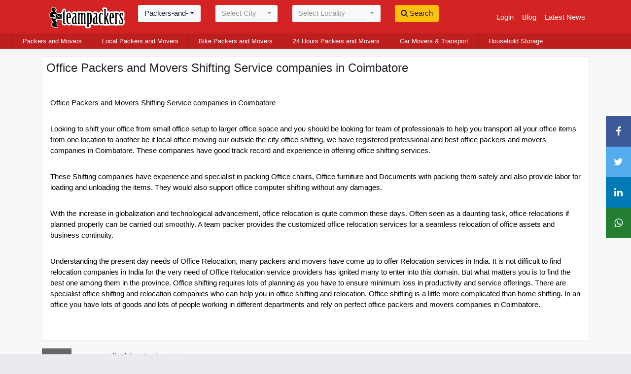

--- FILE ---
content_type: text/html; charset=UTF-8
request_url: https://www.teampackers.com/page.php?q=Office-Packers-and-Movers-Shifting-Service-companies-in-Coimbatore
body_size: 30398
content:


<!DOCTYPE HTML>
<html lang="en">
<head>
<meta charset="utf-8">
<meta name="viewport" content="width=device-width, initial-scale=1, shrink-to-fit=no">
<meta name="author" content="Team packers and movers">

<title>Office Packers and Movers Shifting Service companies in Coimbatore  </title>

<link rel="shortcut icon" type="image/x-icon" href="images/logo/favicon.ico">
<meta name="keywords" content="office shifting Coimbatore, shifting office Coimbatore, office shifting services Coimbatore, office shifting packers and movers Coimbatore, office packers and movers in Coimbatore, shifting of office in Coimbatore, office sifting services Coimbatore, office movers and packers Coimbatore, office movers Coimbatore, packers and movers for office shifting in Coimbatore, office moving companies Coimbatore, office goods shifting Coimbatore, movers office Coimbatore, office moving Coimbatore" />
    <meta name="description" content="Get best Office packers and movers services in Coimbatore with charges and reviews. Hire best and reliable office shifting companies in Coimbatore. Book a perfect Office from moving companies need quickly with no hidden cost for best office Shifting experience in Coimbatore at affordable cost." />	

<meta property="og:type" content="website">
<meta property="og:url" content="q=Office-Packers-and-Movers-Shifting-Service-companies-in-Coimbatore">
<meta property="og:title" content="Office Packers and Movers Shifting Service companies in Coimbatore">
<meta property="og:description" content="Get best Office packers and movers services in Coimbatore with charges and reviews. Hire best and reliable office shifting companies in Coimbatore. Book a perfect Office from moving companies need quickly with no hidden cost for best office Shifting experience in Coimbatore at affordable cost.">
<meta property="og:image" content="images/logo/logo.png">

<meta property="twitter:card" content="summary_large_image">
<meta property="twitter:url" content="q=Office-Packers-and-Movers-Shifting-Service-companies-in-Coimbatore">
<meta property="twitter:title" content="Office Packers and Movers Shifting Service companies in Coimbatore">
<meta property="twitter:description" content="Get best Office packers and movers services in Coimbatore with charges and reviews. Hire best and reliable office shifting companies in Coimbatore. Book a perfect Office from moving companies need quickly with no hidden cost for best office Shifting experience in Coimbatore at affordable cost.">
<meta property="twitter:image" content="images/logo/logo.png">		
<script src="js/jquery-2.0.0.min.js" type="text/javascript"></script>


<script src="js/bootstrap.bundle.min.js" type="text/javascript"></script>
<link href="css/bootstrap.css" rel="stylesheet" type="text/css"/>


<link href="https://maxcdn.bootstrapcdn.com/font-awesome/4.7.0/css/font-awesome.min.css" rel="stylesheet"/>
	<link rel="stylesheet" href="https://cdnjs.cloudflare.com/ajax/libs/font-awesome/v5.7.2/css/font-awesome.min.css">

<link href="plugins/owlcarousel/assets/owl.carousel.min.css" rel="stylesheet">
<link href="plugins/owlcarousel/assets/owl.theme.default.css" rel="stylesheet">
<script src="plugins/owlcarousel/owl.carousel.min.js"></script>


<link href="css/ui.css" rel="stylesheet" type="text/css"/>
<link href="css/responsive.css" rel="stylesheet" media="only screen and (max-width: 1200px)" />


<script src="js/script.js" type="text/javascript"></script>
<link id="effect" rel="stylesheet" type="text/css" media="all" href="css/fade-down.css" />
  <link rel="stylesheet" type="text/css" media="all" href="css/menu.css" />

  <link id="theme" rel="stylesheet" type="text/css" media="all" href="css/main-menu.css" />


  <script type="text/javascript" src="js/webslidemenu.js"></script>
  
  <link rel="stylesheet" href="css/style.css" />
	
<link rel="stylesheet" href="dist/css/bootstrap-select.css">
	
	
	
	
	<script async src="https://www.googletagmanager.com/gtag/js?id=UA-125857976-1"></script>
	
	
<script>
  window.dataLayer = window.dataLayer || [];
  function gtag(){dataLayer.push(arguments);}
  gtag('js', new Date());

  gtag('config', 'UA-125857976-1');
</script>
	

</head>
<body>
<header class="section-header">


<section class="header-main shadow-sm">
	<div class="container">
<div class="row-sm align-items-center">
	<div class="col-lg-4-24 col-sm-12">
		<a class="navbar-brand" href="index.php"><img class="logo" src="images/logo/logo.png" alt="Team packers logo" title="Teampackers logo"></a> 
	</div>
	<div class="col-lg-14-24 col-sm-9">
			<form action="connect.php" class="py-1" method="post">
				<div class="input-group w-100">
					
					<div class="panel-body">
					<div class="row">
						<div class="col-md-3">
						
						<div class="form-group">
					<select id="basic" class="selectpicker show-tick form-control"  name="category_name" data-live-search="true">
						
						
						
                                            
                                              <option value="Packers-and-movers">Packers-and-movers</option>
 
                                            
                                              <option value="Movers-and-packers">Movers-and-packers</option>
 

	  
					</select>
				  </div>
						</div>
						
					<div class="col-md-3">
          <div class="form-group">
        
  
            <select name="city" id="category_item" class="form-control input-lg" data-live-search="true" title="Select City">
				
				
            
                                            
                                              <option value="319">Abu Road</option>
 
                                            
                                              <option value="2">Adoni</option>
 
                                            
                                              <option value="395">Agartala</option>
 
                                            
                                              <option value="396">Agra</option>
 
                                            
                                              <option value="74">Ahmedabad</option>
 
                                            
                                              <option value="240">Ahmednagar</option>
 
                                            
                                              <option value="279">Aizawl</option>
 
                                            
                                              <option value="320">Ajmer</option>
 
                                            
                                              <option value="241">Akola</option>
 
                                            
                                              <option value="175">Alappuzha</option>
 
                                            
                                              <option value="397">Aligarh</option>
 
                                            
                                              <option value="457">Alipore</option>
 
                                            
                                              <option value="458">Alipurduar</option>
 
                                            
                                              <option value="398">Allahabad</option>
 
                                            
                                              <option value="451">Almora</option>
 
                                            
                                              <option value="321">Alwar</option>
 
                                            
                                              <option value="100">Ambala</option>
 
                                            
                                              <option value="61">Ambikapur</option>
 
                                            
                                              <option value="322">Amer</option>
 
                                            
                                              <option value="3">Amravati</option>
 
                                            
                                              <option value="75">Amreli</option>
 
                                            
                                              <option value="305">Amritsar</option>
 
                                            
                                              <option value="399">Amroha</option>
 
                                            
                                              <option value="4">Anantapur</option>
 
                                            
                                              <option value="129">Anantnag</option>
 
                                            
                                              <option value="359">Arcot</option>
 
                                            
                                              <option value="33">Arrah</option>
 
                                            
                                              <option value="459">Asansol</option>
 
                                            
                                              <option value="243">Aurangabad</option>
 
                                            
                                              <option value="400">Ayodhya</option>
 
                                            
                                              <option value="401">Azamgarh</option>
 
                                            
                                              <option value="152">Badami</option>
 
                                            
                                              <option value="511">Bagalkot</option>
 
                                            
                                              <option value="460">Baharampur</option>
 
                                            
                                              <option value="402">Bahraich</option>
 
                                            
                                              <option value="188">Balaghat</option>
 
                                            
                                              <option value="286">Balangir</option>
 
                                            
                                              <option value="287">Balasore</option>
 
                                            
                                              <option value="153">Ballari,Bellary</option>
 
                                            
                                              <option value="403">Ballia</option>
 
                                            
                                              <option value="461">Bally</option>
 
                                            
                                              <option value="462">Balurghat</option>
 
                                            
                                              <option value="404">Banda</option>
 
                                            
                                              <option value="154">Bangalore</option>
 
                                            
                                              <option value="463">Bankura</option>
 
                                            
                                              <option value="405">Barabanki</option>
 
                                            
                                              <option value="531">Baramati</option>
 
                                            
                                              <option value="130">Baramula</option>
 
                                            
                                              <option value="464">Baranagar</option>
 
                                            
                                              <option value="465">Barasat</option>
 
                                            
                                              <option value="34">Barauni</option>
 
                                            
                                              <option value="471">Bardhaman</option>
 
                                            
                                              <option value="406">Bareilly</option>
 
                                            
                                              <option value="288">Baripada</option>
 
                                            
                                              <option value="323">Barmer</option>
 
                                            
                                              <option value="466">Barrackpore</option>
 
                                            
                                              <option value="189">Barwani</option>
 
                                            
                                              <option value="467">Basirhat</option>
 
                                            
                                              <option value="407">Basti</option>
 
                                            
                                              <option value="306">Batala</option>
 
                                            
                                              <option value="324">Beawar</option>
 
                                            
                                              <option value="246">Beed</option>
 
                                            
                                              <option value="35">Begusarai</option>
 
                                            
                                              <option value="155">Belgavi,Belgaum</option>
 
                                            
                                              <option value="36">Bettiah</option>
 
                                            
                                              <option value="190">Betul</option>
 
                                            
                                              <option value="528">Bhadrak</option>
 
                                            
                                              <option value="156">Bhadravati</option>
 
                                            
                                              <option value="37">Bhagalpur</option>
 
                                            
                                              <option value="244">Bhandara</option>
 
                                            
                                              <option value="325">Bharatpur</option>
 
                                            
                                              <option value="191">Bharhut</option>
 
                                            
                                              <option value="76">Bharuch</option>
 
                                            
                                              <option value="468">Bhatpara</option>
 
                                            
                                              <option value="77">Bhavnagar</option>
 
                                            
                                              <option value="62">Bhilai</option>
 
                                            
                                              <option value="326">Bhilwara</option>
 
                                            
                                              <option value="192">Bhind</option>
 
                                            
                                              <option value="101">Bhiwani</option>
 
                                            
                                              <option value="193">Bhojpur</option>
 
                                            
                                              <option value="194">Bhopal</option>
 
                                            
                                              <option value="289">Bhubaneswar</option>
 
                                            
                                              <option value="78">Bhuj</option>
 
                                            
                                              <option value="245">Bhusawal</option>
 
                                            
                                              <option value="526">Bidadi</option>
 
                                            
                                              <option value="157">Bidar</option>
 
                                            
                                              <option value="38">Bihar Sharif</option>
 
                                            
                                              <option value="408">Bijnor</option>
 
                                            
                                              <option value="327">Bikaner</option>
 
                                            
                                              <option value="63">Bilaspur Chhattisgarh</option>
 
                                            
                                              <option value="469">Bishnupur</option>
 
                                            
                                              <option value="409">Bithoor</option>
 
                                            
                                              <option value="39">Bodh Gaya</option>
 
                                            
                                              <option value="140">Bokaro Steel City</option>
 
                                            
                                              <option value="290">Brahmapur,Berhampur</option>
 
                                            
                                              <option value="410">Budaun</option>
 
                                            
                                              <option value="470">Budge Budge</option>
 
                                            
                                              <option value="411">Bulandshahr</option>
 
                                            
                                              <option value="247">Buldhana</option>
 
                                            
                                              <option value="328">Bundi</option>
 
                                            
                                              <option value="195">Burhanpur</option>
 
                                            
                                              <option value="40">Buxar</option>
 
                                            
                                              <option value="141">Chaibasa</option>
 
                                            
                                              <option value="514">Chamarajanagar</option>
 
                                            
                                              <option value="119">Chamba</option>
 
                                            
                                              <option value="472">Chandernagore,Chandannagar</option>
 
                                            
                                              <option value="102">Chandigarh</option>
 
                                            
                                              <option value="5">Chandragiri</option>
 
                                            
                                              <option value="248">Chandrapur</option>
 
                                            
                                              <option value="360">Chengalpattu</option>
 
                                            
                                              <option value="361">Chennai</option>
 
                                            
                                              <option value="277">Cherrapunjee</option>
 
                                            
                                              <option value="41">Chhapra</option>
 
                                            
                                              <option value="196">Chhatarpur</option>
 
                                            
                                              <option value="197">Chhindwara</option>
 
                                            
                                              <option value="362">Chidambaram</option>
 
                                            
                                              <option value="507">Chikkaballapur</option>
 
                                            
                                              <option value="158">Chikkamagaluru,Chikmagalur</option>
 
                                            
                                              <option value="159">Chitradurga</option>
 
                                            
                                              <option value="6">Chittoor</option>
 
                                            
                                              <option value="329">Chittorgarh</option>
 
                                            
                                              <option value="330">Churu</option>
 
                                            
                                              <option value="363">Coimbatore</option>
 
                                            
                                              <option value="486">Cooch Behar</option>
 
                                            
                                              <option value="364">Cuddalore</option>
 
                                            
                                              <option value="291">Cuttack</option>
 
                                            
                                              <option value="120">Dalhousie</option>
 
                                            
                                              <option value="70">Daman and Diu</option>
 
                                            
                                              <option value="198">Damoh</option>
 
                                            
                                              <option value="42">Darbhanga</option>
 
                                            
                                              <option value="473">Darjeeling</option>
 
                                            
                                              <option value="199">Datia</option>
 
                                            
                                              <option value="249">Daulatabad</option>
 
                                            
                                              <option value="160">Davanagere</option>
 
                                            
                                              <option value="452">Dehradun</option>
 
                                            
                                              <option value="43">Dehri</option>
 
                                            
                                              <option value="536">Delhi</option>
 
                                            
                                              <option value="142">Deoghar</option>
 
                                            
                                              <option value="412">Deoria</option>
 
                                            
                                              <option value="200">Dewas</option>
 
                                            
                                              <option value="64">Dhamtari</option>
 
                                            
                                              <option value="143">Dhanbad</option>
 
                                            
                                              <option value="201">Dhar</option>
 
                                            
                                              <option value="121">Dharamshala</option>
 
                                            
                                              <option value="365">Dharmapuri</option>
 
                                            
                                              <option value="512">Dharwad</option>
 
                                            
                                              <option value="292">Dhenkanal</option>
 
                                            
                                              <option value="331">Dholpur</option>
 
                                            
                                              <option value="23">Dhubri</option>
 
                                            
                                              <option value="250">Dhule</option>
 
                                            
                                              <option value="474">Diamond Harbour</option>
 
                                            
                                              <option value="24">Dibrugarh</option>
 
                                            
                                              <option value="44">Dinapur Nizamat</option>
 
                                            
                                              <option value="366">Dindigul</option>
 
                                            
                                              <option value="25">Dispur</option>
 
                                            
                                              <option value="131">Doda</option>
 
                                            
                                              <option value="525">Doddaballapura</option>
 
                                            
                                              <option value="7">Dowlaiswaram</option>
 
                                            
                                              <option value="475">Dum Dum</option>
 
                                            
                                              <option value="144">Dumka</option>
 
                                            
                                              <option value="332">Dungarpur</option>
 
                                            
                                              <option value="65">Durg</option>
 
                                            
                                              <option value="476">Durgapur</option>
 
                                            
                                              <option value="79">Dwarka</option>
 
                                            
                                              <option value="8">Eluru</option>
 
                                            
                                              <option value="367">Erode</option>
 
                                            
                                              <option value="413">Etah</option>
 
                                            
                                              <option value="414">Etawah</option>
 
                                            
                                              <option value="415">Faizabad</option>
 
                                            
                                              <option value="103">Faridabad</option>
 
                                            
                                              <option value="308">Faridkot</option>
 
                                            
                                              <option value="416">Farrukhabad-cum-Fatehgarh</option>
 
                                            
                                              <option value="417">Fatehpur</option>
 
                                            
                                              <option value="418">Fatehpur Sikri</option>
 
                                            
                                              <option value="309">Ferozepur</option>
 
                                            
                                              <option value="104">Ferozepur Jhirka</option>
 
                                            
                                              <option value="510">Gadag</option>
 
                                            
                                              <option value="80">Gandhinagar</option>
 
                                            
                                              <option value="544">Ganganagar</option>
 
                                            
                                              <option value="355">Gangtok</option>
 
                                            
                                              <option value="45">Gaya</option>
 
                                            
                                              <option value="419">Ghaziabad</option>
 
                                            
                                              <option value="420">Ghazipur</option>
 
                                            
                                              <option value="145">Giridih</option>
 
                                            
                                              <option value="541">Goa</option>
 
                                            
                                              <option value="81">Godhra</option>
 
                                            
                                              <option value="421">Gonda</option>
 
                                            
                                              <option value="422">Gorakhpur</option>
 
                                            
                                              <option value="132">Gulmarg</option>
 
                                            
                                              <option value="202">Guna</option>
 
                                            
                                              <option value="9">Guntur</option>
 
                                            
                                              <option value="310">Gurdaspur</option>
 
                                            
                                              <option value="105">Gurgaon</option>
 
                                            
                                              <option value="26">Guwahati</option>
 
                                            
                                              <option value="203">Gwalior</option>
 
                                            
                                              <option value="356">Gyalshing</option>
 
                                            
                                              <option value="46">Hajipur</option>
 
                                            
                                              <option value="161">Halebeedu</option>
 
                                            
                                              <option value="477">Halisahar</option>
 
                                            
                                              <option value="122">Hamirpur</option>
 
                                            
                                              <option value="106">Hansi</option>
 
                                            
                                              <option value="334">Hanumangarh</option>
 
                                            
                                              <option value="424">Hardoi</option>
 
                                            
                                              <option value="453">Haridwar</option>
 
                                            
                                              <option value="162">Hassan</option>
 
                                            
                                              <option value="425">Hathras</option>
 
                                            
                                              <option value="509">Haveri</option>
 
                                            
                                              <option value="146">Hazaribagh</option>
 
                                            
                                              <option value="107">Hisar</option>
 
                                            
                                              <option value="204">Hoshangabad</option>
 
                                            
                                              <option value="311">Hoshiarpur</option>
 
                                            
                                              <option value="520">Hoskote City</option>
 
                                            
                                              <option value="534">Hosur</option>
 
                                            
                                              <option value="478">Howrah</option>
 
                                            
                                              <option value="163">Hubballi,Hubli</option>
 
                                            
                                              <option value="479">Hugli,Hooghly</option>
 
                                            
                                              <option value="388">Hyderabad</option>
 
                                            
                                              <option value="177">Idukki</option>
 
                                            
                                              <option value="276">Imphal</option>
 
                                            
                                              <option value="205">Indore</option>
 
                                            
                                              <option value="480">Ingraj Bazar</option>
 
                                            
                                              <option value="22">Itanagar</option>
 
                                            
                                              <option value="206">Itarsi</option>
 
                                            
                                              <option value="207">Jabalpur</option>
 
                                            
                                              <option value="66">Jagdalpur</option>
 
                                            
                                              <option value="335">Jaipur</option>
 
                                            
                                              <option value="336">Jaisalmer</option>
 
                                            
                                              <option value="312">Jalandhar</option>
 
                                            
                                              <option value="426">Jalaun</option>
 
                                            
                                              <option value="251">Jalgaon</option>
 
                                            
                                              <option value="337">Jalore</option>
 
                                            
                                              <option value="481">Jalpaiguri</option>
 
                                            
                                              <option value="47">Jamalpur</option>
 
                                            
                                              <option value="133">Jammu</option>
 
                                            
                                              <option value="82">Jamnagar</option>
 
                                            
                                              <option value="147">Jamshedpur</option>
 
                                            
                                              <option value="427">Jaunpur</option>
 
                                            
                                              <option value="208">Jhabua</option>
 
                                            
                                              <option value="338">Jhalawar</option>
 
                                            
                                              <option value="428">Jhansi</option>
 
                                            
                                              <option value="148">Jharia</option>
 
                                            
                                              <option value="540">Jharsuguda</option>
 
                                            
                                              <option value="339">Jhunjhunu</option>
 
                                            
                                              <option value="108">Jind</option>
 
                                            
                                              <option value="340">Jodhpur</option>
 
                                            
                                              <option value="27">Jorhat</option>
 
                                            
                                              <option value="83">Junagadh</option>
 
                                            
                                              <option value="10">Kadapa</option>
 
                                            
                                              <option value="109">Kaithal</option>
 
                                            
                                              <option value="11">Kakinada</option>
 
                                            
                                              <option value="164">Kalaburagi,Gulbarga</option>
 
                                            
                                              <option value="482">Kalimpong</option>
 
                                            
                                              <option value="252">Kalyan</option>
 
                                            
                                              <option value="483">Kamarhati</option>
 
                                            
                                              <option value="368">Kanchipuram</option>
 
                                            
                                              <option value="484">Kanchrapara</option>
 
                                            
                                              <option value="84">Kandla</option>
 
                                            
                                              <option value="123">Kangra</option>
 
                                            
                                              <option value="429">Kannauj</option>
 
                                            
                                              <option value="178">Kannur</option>
 
                                            
                                              <option value="430">Kanpur</option>
 
                                            
                                              <option value="369">Kanyakumari</option>
 
                                            
                                              <option value="313">Kapurthala</option>
 
                                            
                                              <option value="301">Karaikal</option>
 
                                            
                                              <option value="389">Karimnagar</option>
 
                                            
                                              <option value="253">Karli</option>
 
                                            
                                              <option value="110">Karnal</option>
 
                                            
                                              <option value="134">Kathua</option>
 
                                            
                                              <option value="48">Katihar</option>
 
                                            
                                              <option value="293">Keonjhar</option>
 
                                            
                                              <option value="523">KGF</option>
 
                                            
                                              <option value="209">Khajuraho</option>
 
                                            
                                              <option value="85">Khambhat</option>
 
                                            
                                              <option value="390">Khammam</option>
 
                                            
                                              <option value="533">khandala</option>
 
                                            
                                              <option value="210">Khandwa</option>
 
                                            
                                              <option value="485">Kharagpur</option>
 
                                            
                                              <option value="211">Khargone</option>
 
                                            
                                              <option value="86">Kheda</option>
 
                                            
                                              <option value="341">Kishangarh</option>
 
                                            
                                              <option value="179">Kochi,Cochin</option>
 
                                            
                                              <option value="515">Kodagu</option>
 
                                            
                                              <option value="370">Kodaikanal</option>
 
                                            
                                              <option value="281">Kohima</option>
 
                                            
                                              <option value="165">Kolar-KGF</option>
 
                                            
                                              <option value="254">Kolhapur</option>
 
                                            
                                              <option value="487">Kolkata</option>
 
                                            
                                              <option value="180">Kollam</option>
 
                                            
                                              <option value="294">Konark</option>
 
                                            
                                              <option value="516">Koppal</option>
 
                                            
                                              <option value="295">Koraput</option>
 
                                            
                                              <option value="342">Kota</option>
 
                                            
                                              <option value="181">Kottayam</option>
 
                                            
                                              <option value="182">Kozhikode</option>
 
                                            
                                              <option value="535">Krishnagiri</option>
 
                                            
                                              <option value="488">Krishnanagar</option>
 
                                            
                                              <option value="124">Kullu</option>
 
                                            
                                              <option value="371">Kumbakonam</option>
 
                                            
                                              <option value="12">Kurnool</option>
 
                                            
                                              <option value="111">Kurukshetra</option>
 
                                            
                                              <option value="357">Lachung</option>
 
                                            
                                              <option value="431">Lakhimpur</option>
 
                                            
                                              <option value="432">Lalitpur</option>
 
                                            
                                              <option value="135">Leh</option>
 
                                            
                                              <option value="532">Lonavala</option>
 
                                            
                                              <option value="433">Lucknow</option>
 
                                            
                                              <option value="314">Ludhiana</option>
 
                                            
                                              <option value="280">Lunglei</option>
 
                                            
                                              <option value="13">Machilipatnam</option>
 
                                            
                                              <option value="49">Madhubani</option>
 
                                            
                                              <option value="166">Madikeri</option>
 
                                            
                                              <option value="372">Madurai</option>
 
                                            
                                              <option value="255">Mahabaleshwar</option>
 
                                            
                                              <option value="391">Mahabubnagar</option>
 
                                            
                                              <option value="302">Mahe</option>
 
                                            
                                              <option value="212">Maheshwar</option>
 
                                            
                                              <option value="434">Mainpuri</option>
 
                                            
                                              <option value="543">Malappuram</option>
 
                                            
                                              <option value="489">Malda</option>
 
                                            
                                              <option value="256">Malegaon</option>
 
                                            
                                              <option value="373">Mamallapuram</option>
 
                                            
                                              <option value="125">Mandi</option>
 
                                            
                                              <option value="213">Mandla</option>
 
                                            
                                              <option value="214">Mandsaur</option>
 
                                            
                                              <option value="167">Mandya</option>
 
                                            
                                              <option value="168">Mangaluru,Mangalore</option>
 
                                            
                                              <option value="358">Mangan</option>
 
                                            
                                              <option value="257">Matheran</option>
 
                                            
                                              <option value="435">Mathura</option>
 
                                            
                                              <option value="183">Mattancherry</option>
 
                                            
                                              <option value="490">Medinipur</option>
 
                                            
                                              <option value="436">Meerut</option>
 
                                            
                                              <option value="87">Mehsana</option>
 
                                            
                                              <option value="343">Merta</option>
 
                                            
                                              <option value="215">Mhow</option>
 
                                            
                                              <option value="437">Mirzapur-Vindhyachal</option>
 
                                            
                                              <option value="282">Mon</option>
 
                                            
                                              <option value="438">Moradabad</option>
 
                                            
                                              <option value="88">Morbi</option>
 
                                            
                                              <option value="216">Morena</option>
 
                                            
                                              <option value="50">Motihari</option>
 
                                            
                                              <option value="258">Mumbai</option>
 
                                            
                                              <option value="51">Munger</option>
 
                                            
                                              <option value="491">Murshidabad</option>
 
                                            
                                              <option value="217">Murwara</option>
 
                                            
                                              <option value="454">Mussoorie</option>
 
                                            
                                              <option value="439">Muzaffarnagar</option>
 
                                            
                                              <option value="52">Muzaffarpur</option>
 
                                            
                                              <option value="169">Mysuru,Mysore</option>
 
                                            
                                              <option value="492">Nabadwip</option>
 
                                            
                                              <option value="315">Nabha</option>
 
                                            
                                              <option value="89">Nadiad</option>
 
                                            
                                              <option value="28">Nagaon</option>
 
                                            
                                              <option value="374">Nagapattinam</option>
 
                                            
                                              <option value="344">Nagaur</option>
 
                                            
                                              <option value="375">Nagercoil</option>
 
                                            
                                              <option value="259">Nagpur</option>
 
                                            
                                              <option value="126">Nahan</option>
 
                                            
                                              <option value="455">Nainital</option>
 
                                            
                                              <option value="542">Namakkal</option>
 
                                            
                                              <option value="260">Nanded</option>
 
                                            
                                              <option value="218">Narsimhapur</option>
 
                                            
                                              <option value="219">Narsinghgarh</option>
 
                                            
                                              <option value="220">Narwar</option>
 
                                            
                                              <option value="261">Nashik</option>
 
                                            
                                              <option value="345">Nathdwara</option>
 
                                            
                                              <option value="530">Navi Mumbai</option>
 
                                            
                                              <option value="90">Navsari</option>
 
                                            
                                              <option value="221">Neemuch</option>
 
                                            
                                              <option value="392">Nizamabad</option>
 
                                            
                                              <option value="537">Noida</option>
 
                                            
                                              <option value="222">Nowgong</option>
 
                                            
                                              <option value="91">Okha</option>
 
                                            
                                              <option value="223">Orchha</option>
 
                                            
                                              <option value="262">Osmanabad</option>
 
                                            
                                              <option value="184">Palakkad</option>
 
                                            
                                              <option value="92">Palanpur</option>
 
                                            
                                              <option value="493">Palashi</option>
 
                                            
                                              <option value="376">Palayamkottai</option>
 
                                            
                                              <option value="346">Pali</option>
 
                                            
                                              <option value="263">Pandharpur</option>
 
                                            
                                              <option value="494">Panihati</option>
 
                                            
                                              <option value="112">Panipat</option>
 
                                            
                                              <option value="73">Panjim</option>
 
                                            
                                              <option value="224">Panna</option>
 
                                            
                                              <option value="296">Paradeep</option>
 
                                            
                                              <option value="264">Parbhani</option>
 
                                            
                                              <option value="93">Patan</option>
 
                                            
                                              <option value="545">Pathanamthitta</option>
 
                                            
                                              <option value="316">Patiala</option>
 
                                            
                                              <option value="53">Patna</option>
 
                                            
                                              <option value="113">Pehowa</option>
 
                                            
                                              <option value="347">Phalodi</option>
 
                                            
                                              <option value="283">Phek</option>
 
                                            
                                              <option value="297">Phulbani</option>
 
                                            
                                              <option value="441">Pilibhit</option>
 
                                            
                                              <option value="456">Pithoragarh</option>
 
                                            
                                              <option value="303">Pondicherry-Puducherry</option>
 
                                            
                                              <option value="136">Poonchh</option>
 
                                            
                                              <option value="94">Porbandar</option>
 
                                            
                                              <option value="1">Port Blair</option>
 
                                            
                                              <option value="440">Pratapgarh</option>
 
                                            
                                              <option value="377">Pudukkottai</option>
 
                                            
                                              <option value="265">Pune</option>
 
                                            
                                              <option value="298">Puri</option>
 
                                            
                                              <option value="54">Purnea</option>
 
                                            
                                              <option value="495">Purulia</option>
 
                                            
                                              <option value="55">Pusa</option>
 
                                            
                                              <option value="348">Pushkar</option>
 
                                            
                                              <option value="442">Rae Bareli</option>
 
                                            
                                              <option value="170">Raichur</option>
 
                                            
                                              <option value="496">Raiganj</option>
 
                                            
                                              <option value="67">Raipur</option>
 
                                            
                                              <option value="225">Raisen</option>
 
                                            
                                              <option value="15">Rajahmundry</option>
 
                                            
                                              <option value="378">Rajapalayam</option>
 
                                            
                                              <option value="226">Rajgarh</option>
 
                                            
                                              <option value="95">Rajkot</option>
 
                                            
                                              <option value="149">Rajmahal</option>
 
                                            
                                              <option value="68">Rajnandgaon</option>
 
                                            
                                              <option value="137">Rajouri</option>
 
                                            
                                              <option value="504">Ramanagara</option>
 
                                            
                                              <option value="379">Ramanathapuram</option>
 
                                            
                                              <option value="443">Rampur</option>
 
                                            
                                              <option value="150">Ranchi</option>
 
                                            
                                              <option value="227">Ratlam</option>
 
                                            
                                              <option value="266">Ratnagiri</option>
 
                                            
                                              <option value="228">Rewa</option>
 
                                            
                                              <option value="114">Rewari</option>
 
                                            
                                              <option value="115">Rohtak</option>
 
                                            
                                              <option value="317">Rupnagar</option>
 
                                            
                                              <option value="229">Sagar</option>
 
                                            
                                              <option value="444">Saharanpur</option>
 
                                            
                                              <option value="56">Saharsa</option>
 
                                            
                                              <option value="380">Salem</option>
 
                                            
                                              <option value="57">Samastipur</option>
 
                                            
                                              <option value="299">Sambalpur</option>
 
                                            
                                              <option value="445">Sambhal</option>
 
                                            
                                              <option value="393">Sangareddy</option>
 
                                            
                                              <option value="267">Sangli</option>
 
                                            
                                              <option value="318">Sangrur</option>
 
                                            
                                              <option value="497">Santipur</option>
 
                                            
                                              <option value="151">Saraikela</option>
 
                                            
                                              <option value="230">Sarangpur</option>
 
                                            
                                              <option value="524">Sarjapur</option>
 
                                            
                                              <option value="58">Sasaram</option>
 
                                            
                                              <option value="268">Satara</option>
 
                                            
                                              <option value="231">Satna</option>
 
                                            
                                              <option value="349">Sawai Madhopur</option>
 
                                            
                                              <option value="527">Secunderabad</option>
 
                                            
                                              <option value="232">Sehore</option>
 
                                            
                                              <option value="233">Seoni</option>
 
                                            
                                              <option value="269">Sevagram</option>
 
                                            
                                              <option value="234">Shahdol</option>
 
                                            
                                              <option value="446">Shahjahanpur</option>
 
                                            
                                              <option value="350">Shahpura</option>
 
                                            
                                              <option value="235">Shajapur</option>
 
                                            
                                              <option value="498">Shantiniketan</option>
 
                                            
                                              <option value="236">Sheopur</option>
 
                                            
                                              <option value="278">Shillong</option>
 
                                            
                                              <option value="127">Shimla</option>
 
                                            
                                              <option value="171">Shivamogga</option>
 
                                            
                                              <option value="237">Shivpuri</option>
 
                                            
                                              <option value="172">Shravanabelagola</option>
 
                                            
                                              <option value="499">Shrirampur</option>
 
                                            
                                              <option value="173">Shrirangapattana</option>
 
                                            
                                              <option value="29">Sibsagar</option>
 
                                            
                                              <option value="351">Sikar</option>
 
                                            
                                              <option value="30">Silchar</option>
 
                                            
                                              <option value="500">Siliguri</option>
 
                                            
                                              <option value="69">Silvassa</option>
 
                                            
                                              <option value="352">Sirohi</option>
 
                                            
                                              <option value="116">Sirsa</option>
 
                                            
                                              <option value="59">Sitamarhi</option>
 
                                            
                                              <option value="447">Sitapur</option>
 
                                            
                                              <option value="501">Siuri</option>
 
                                            
                                              <option value="60">Siwan</option>
 
                                            
                                              <option value="270">Solapur</option>
 
                                            
                                              <option value="117">Sonipat</option>
 
                                            
                                              <option value="333">Sri Ganganagar</option>
 
                                            
                                              <option value="16">Srikakulam</option>
 
                                            
                                              <option value="138">Srinagar</option>
 
                                            
                                              <option value="448">Sultanpur</option>
 
                                            
                                              <option value="96">Surat</option>
 
                                            
                                              <option value="97">Surendranagar</option>
 
                                            
                                              <option value="502">Tamluk</option>
 
                                            
                                              <option value="449">Tehri</option>
 
                                            
                                              <option value="31">Tezpur</option>
 
                                            
                                              <option value="185">Thalassery</option>
 
                                            
                                              <option value="271">Thane</option>
 
                                            
                                              <option value="381">Thanjavur</option>
 
                                            
                                              <option value="186">Thiruvananthapuram,Trivandrum</option>
 
                                            
                                              <option value="187">Thrissur</option>
 
                                            
                                              <option value="32">Tinsukia</option>
 
                                            
                                              <option value="382">Tiruchchirappalli,Trichy</option>
 
                                            
                                              <option value="383">Tirunelveli</option>
 
                                            
                                              <option value="17">Tirupati</option>
 
                                            
                                              <option value="384">Tiruppur</option>
 
                                            
                                              <option value="503">Titagarh</option>
 
                                            
                                              <option value="353">Tonk</option>
 
                                            
                                              <option value="174">Tumkuru,Tumkur</option>
 
                                            
                                              <option value="385">Tuticorin,Thoothukudi</option>
 
                                            
                                              <option value="354">Udaipur</option>
 
                                            
                                              <option value="300">Udayagiri</option>
 
                                            
                                              <option value="386">Udhagamandalam</option>
 
                                            
                                              <option value="139">Udhampur</option>
 
                                            
                                              <option value="513">Udupi</option>
 
                                            
                                              <option value="238">Ujjain</option>
 
                                            
                                              <option value="272">Ulhasnagar</option>
 
                                            
                                              <option value="128">Una</option>
 
                                            
                                              <option value="176">Vadakara</option>
 
                                            
                                              <option value="539">Vadodara</option>
 
                                            
                                              <option value="98">Valsad</option>
 
                                            
                                              <option value="450">Varanasi</option>
 
                                            
                                              <option value="273">Vasai-Virar</option>
 
                                            
                                              <option value="387">Vellore</option>
 
                                            
                                              <option value="99">Veraval</option>
 
                                            
                                              <option value="239">Vidisha</option>
 
                                            
                                              <option value="519">Vijayapura,Bijapur</option>
 
                                            
                                              <option value="18">Vijayawada</option>
 
                                            
                                              <option value="19">Visakhapatnam</option>
 
                                            
                                              <option value="20">Vizianagaram</option>
 
                                            
                                              <option value="394">Warangal</option>
 
                                            
                                              <option value="274">Wardha</option>
 
                                            
                                              <option value="284">Wokha</option>
 
                                            
                                              <option value="517">Yadgir</option>
 
                                            
                                              <option value="304">Yanam</option>
 
                                            
                                              <option value="275">Yavatmal</option>
 
                                            
                                              <option value="21">Yemmiganur</option>
 
                                            
                                              <option value="285">Zunheboto</option>
 

            </select>
          </div>
						</div>
						<div class="col-md-4">
          <div class="form-group">
           
            <select name="locality" id="sub_category_item" class="form-control input-lg" data-live-search="true" title="Select Locality">
             
	  
				
            </select>
          </div>
						
						</div>
        
				
			 <!-- search-wrap .end// -->
		
		
		
		
	
					<div class="col-md-2">
					
				    <div class="input-group-append">
				      <button class="btn btn-warning" type="submit">
				        <i class="fa fa-search"></i> Search 
				      </button>
				    </div>
			    </div>
						
						</div>
						</div>
					</div>
				</form> <!-- search-wrap .end// -->
		
		
		
		
	</div> <!-- col.// -->
	<div class="col-lg-6-24 col-sm-12">
		<div class="widgets-wrap float-right row no-gutters py-1">
			<div class="col-auto">
			
				<a href="login/index.php" >
					
						
						<div class="text-wrap text-white">
							Login
							
						</div>
					
				</a>
				
			
			</div> <!-- col.// -->
			<div class="col-auto">
				<a href="blog.php" class="widget-header">
					<div class="icontext">
						
						<div class="text-wrap text-white">
							Blog
						</div>
					</div>
				</a>
			</div> <!-- col.// -->
			<div class="col-auto">
				<a href="latest_news.php" >
					<div class="icontext">
						
						<div class="text-wrap text-white">
							
							<div>Latest News</div>
						</div>
					</div>
				</a>
			</div> <!-- col.// -->
		</div> <!-- widgets-wrap.// row.// -->
	</div> <!-- col.// -->
</div> <!-- row.// -->
	</div> <!-- container.// -->
</section>
	
	
	
	
	<!-- Mobile Header -->
  <div class="wsmobileheader clearfix">
    <a id="wsnavtoggle" class="wsanimated-arrow"><span></span></a>
    <span class="smllogo"><img src="images/logo/logo.png" width="120" alt="Team packers logo" /></span>
   
  </div>
  <!-- Mobile Header -->
	
	<div class="headerfull">
    <div class="wsmain clearfix">
      
      <nav class="wsmenu clearfix">
        <ul class="wsmenu-list">
			
			

                                            
                                             

			
			
          <li aria-haspopup="true"><a href="#" class="navtext"> <span>Packers and Movers</span></a>
            <div class="wsshoptabing wtsdepartmentmenu clearfix">
              <div class="wsshopwp clearfix">
                <ul class="wstabitem clearfix">
					
					
               
                  <li><a href="#"> Top Packers and Movers</a>
                    <div class="wstitemright clearfix">
                      <div class="container-fluid">
                        <div class="row">
                          <div class="col-lg-12 col-md-12 clearfix">
                            
                            <ul class="wstliststy01 clearfix">
								
								
		
                              <li><a href="https://www.teampackers.com/listing.php?category=Packers-and-movers&&city=Ahmedabad">Top Packers and Movers Ahmedabad </a></li>

								
							
                              
		
                              <li><a href="https://www.teampackers.com/listing.php?category=Packers-and-movers&&city=Bangalore">Top Packers and Movers Bangalore </a></li>

								
							
                              
		
                              <li><a href="https://www.teampackers.com/listing.php?category=Packers-and-movers&&city=Vadodara">Top Packers and Movers Baroda </a></li>

								
							
                              
		
                              <li><a href="https://www.teampackers.com/listing.php?category=Packers-and-movers&&city=Bhopal">Top Packers and Movers Bhopal </a></li>

								
							
                              
		
                              <li><a href="https://www.teampackers.com/listing.php?category=Packers-and-movers&&city=Bhubaneswar">Top Packers and Movers Bhubaneswar </a></li>

								
							
                              
		
                              <li><a href="https://www.teampackers.com/listing.php?category=Packers-and-movers&&city=Chandigarh">Top Packers and Movers Chandigarh </a></li>

								
							
                              
		
                              <li><a href="https://www.teampackers.com/listing.php?category=Packers-and-movers&&city=Kochi,Cochin">Top Packers and Movers Cochin </a></li>

								
							
                              
		
                              <li><a href="https://www.teampackers.com/listing.php?category=Packers-and-movers&&city=Coimbatore">Top Packers and Movers Coimbatore </a></li>

								
							
                              
		
                              <li><a href="https://www.teampackers.com/listing.php?category=Packers-and-movers&&city=Delhi">Top Packers and Movers Delhi </a></li>

								
							
                              
		
                              <li><a href="https://www.teampackers.com/listing.php?category=Packers-and-movers&&city=Faridabad">Top Packers and Movers Faridabad </a></li>

								
							
                              
		
                              <li><a href="https://www.teampackers.com/listing.php?category=Packers-and-movers&&city=Gurgaon">Top Packers and Movers Gurgaon </a></li>

								
							
                              
		
                              <li><a href="https://www.teampackers.com/listing.php?category=Packers-and-movers&&city=Hyderabad">Top Packers and Movers Hyderabad </a></li>

								
							
                              
		
                              <li><a href="https://www.teampackers.com/listing.php?category=Packers-and-movers&&city=Kanpur">Top Packers and Movers Kanpur </a></li>

								
							
                              
		
                              <li><a href="https://www.teampackers.com/listing.php?category=Packers-and-movers&&city=Kolkata">Top Packers and Movers Kolkata </a></li>

								
							
                              
		
                              <li><a href="https://www.teampackers.com/listing.php?category=Packers-and-movers&&city=Lucknow">Top Packers and Movers Lucknow </a></li>

								
							
                              
		
                              <li><a href="https://www.teampackers.com/listing.php?category=Packers-and-movers&&city=Mumbai">Top Packers and Movers Mumbai </a></li>

								
							
                              
		
                              <li><a href="https://www.teampackers.com/listing.php?category=Packers-and-movers&&city=Nagpur">Top Packers and Movers Nagpur </a></li>

								
							
                              
		
                              <li><a href="https://www.teampackers.com/listing.php?category=Packers-and-movers&&city=Navi%20Mumbai">Top Packers and Movers Navi Mumbai </a></li>

								
							
                              
		
                              <li><a href="https://www.teampackers.com/listing.php?category=Packers-and-movers&&city=Noida">Top Packers and Movers Noida </a></li>

								
							
                              
		
                              <li><a href="https://www.teampackers.com/listing.php?category=Packers-and-movers&&city=Patna">Top Packers and Movers Patna </a></li>

								
							
                              
		
                              <li><a href="https://www.teampackers.com/listing.php?category=Packers-and-movers&&city=Pune">Top Packers and Movers Pune </a></li>

								
							
                              
		
                              <li><a href="https://www.teampackers.com/listing.php?category=Packers-and-movers&&city=Surat">Top Packers and Movers Surat </a></li>

								
							
                              
		
                              <li><a href="https://www.teampackers.com/listing.php?category=Packers-and-movers&&city=Thane">Top Packers and Movers Thane </a></li>

								
							
                              
		
                              <li><a href="https://www.teampackers.com/listing.php?category=Packers-and-movers&&city=Jaipur">Top Packers and Movers Jaipur </a></li>

								
							
                              
		
                              <li><a href="https://www.teampackers.com/listing.php?category=Packers-and-movers&&city=Ghaziabad">Top Packers and Movers Ghaziabad </a></li>

								
							
                              
		
                              <li><a href="https://www.teampackers.com/listing.php?category=Packers-and-movers&&city=Chennai">Top Packers and Movers Chennai </a></li>

								
							
                              
		
                              <li><a href="https://www.teampackers.com/listing.php?category=Packers-and-movers&&city=Indore">Top Packers and Movers Indore </a></li>

								
							
                              
                            </ul>
                           
                          </div>
                         
                        </div>
                      </div>
                    </div>
                  </li>
					
				
						
					
               
                  <li><a href="#"> Cheap Packers and Movers</a>
                    <div class="wstitemright clearfix">
                      <div class="container-fluid">
                        <div class="row">
                          <div class="col-lg-12 col-md-12 clearfix">
                            
                            <ul class="wstliststy01 clearfix">
								
								

	 <li><a href="page.php?q=Cheap-Packers-and-Movers-with-lowest-Charges-in-Ahmedabad">Cheap Packers and Movers Ahmedabad </a></li>
                              

								
							
                              

	 <li><a href="page.php?q=Cheap-Packers-and-Movers-with-lowest-Charges-in-Bangalore">Cheap Packers and Movers Bangalore </a></li>
                              

								
							
                              

	 <li><a href="page.php?q=Cheap-Packers-and-Movers-with-lowest-Charges-in-Baroda">Cheap Packers and Movers Baroda </a></li>
                              

								
							
                              

	 <li><a href="page.php?q=Cheap-Packers-and-Movers-with-lowest-Charges-in-Bhopal">Cheap Packers and Movers Bhopal </a></li>
                              

								
							
                              

	 <li><a href="page.php?q=Cheap-Packers-and-Movers-with-lowest-Charges-in-Bhubaneswar">Cheap Packers and Movers Bhubaneswar </a></li>
                              

								
							
                              

	 <li><a href="page.php?q=Cheap-Packers-and-Movers-with-lowest-Charges-in-Chandigarh">Cheap Packers and Movers Chandigarh </a></li>
                              

								
							
                              

	 <li><a href="page.php?q=Cheap-Packers-and-Movers-with-lowest-Charges-in-Cochin">Cheap Packers and Movers Cochin </a></li>
                              

								
							
                              

	 <li><a href="page.php?q=Cheap-Packers-and-Movers-with-lowest-Charges-in-Coimbatore">Cheap Packers and Movers Coimbatore </a></li>
                              

								
							
                              

	 <li><a href="page.php?q=Cheap-Packers-and-Movers-with-lowest-Charges-in-Delhi">Cheap Packers and Movers Delhi </a></li>
                              

								
							
                              

	 <li><a href="page.php?q=Cheap-Packers-and-Movers-with-lowest-Charges-in-Faridabad">Cheap Packers and Movers Faridabad </a></li>
                              

								
							
                              

	 <li><a href="page.php?q=Cheap-Packers-and-Movers-with-lowest-Charges-in-Ghaziabad">Cheap Packers and Movers Ghaziabad </a></li>
                              

								
							
                              

	 <li><a href="page.php?q=Cheap-Packers-and-Movers-with-lowest-Charges-in-Gurgaon">Cheap Packers and Movers Gurgaon </a></li>
                              

								
							
                              

	 <li><a href="page.php?q=Cheap-Packers-and-Movers-with-lowest-Charges-in-Hyderabad">Cheap Packers and Movers Hyderabad </a></li>
                              

								
							
                              

	 <li><a href="page.php?q=Cheap-Packers-and-Movers-with-lowest-Charges-in-Jaipur">Cheap Packers and Movers Jaipur </a></li>
                              

								
							
                              

	 <li><a href="page.php?q=Cheap-Packers-and-Movers-with-lowest-Charges-in-Kanpur">Cheap Packers and Movers Kanpur </a></li>
                              

								
							
                              

	 <li><a href="page.php?q=Cheap-Packers-and-Movers-with-lowest-Charges-in-Kolkata">Cheap Packers and Movers Kolkata </a></li>
                              

								
							
                              

	 <li><a href="page.php?q=Cheap-Packers-and-Movers-with-lowest-Charges-in-Lucknow">Cheap Packers and Movers Lucknow </a></li>
                              

								
							
                              

	 <li><a href="page.php?q=Cheap-Packers-and-Movers-with-lowest-Charges-in-Mumbai">Cheap Packers and Movers Mumbai </a></li>
                              

								
							
                              

	 <li><a href="page.php?q=Cheap-Packers-and-Movers-with-lowest-Charges-in-Nagpur">Cheap Packers and Movers Nagpur </a></li>
                              

								
							
                              

	 <li><a href="page.php?q=Cheap-Packers-and-Movers-with-lowest-Charges-in-Navi-Mumbai">Cheap Packers and Movers Navi Mumbai </a></li>
                              

								
							
                              

	 <li><a href="page.php?q=Cheap-Packers-and-Movers-with-lowest-Charges-in-Noida">Cheap Packers and Movers Noida </a></li>
                              

								
							
                              

	 <li><a href="page.php?q=Cheap-Packers-and-Movers-with-lowest-Charges-in-Patna">Cheap Packers and Movers Patna </a></li>
                              

								
							
                              

	 <li><a href="page.php?q=Cheap-Packers-and-Movers-with-lowest-Charges-in-Pune">Cheap Packers and Movers Pune </a></li>
                              

								
							
                              

	 <li><a href="page.php?q=Cheap-Packers-and-Movers-with-lowest-Charges-in-Surat">Cheap Packers and Movers Surat </a></li>
                              

								
							
                              

	 <li><a href="page.php?q=Cheap-Packers-and-Movers-with-lowest-Charges-in-Thane">Cheap Packers and Movers Thane </a></li>
                              

								
							
                              

	 <li><a href="page.php?q=Cheap-listed-Packers-and-Movers-Chennai-with-lowest-Charges">Cheap Packers and Movers Chennai </a></li>
                              

								
							
                              

	 <li><a href="page.php?q=Cheap-listed-Packers-and-Movers-Indore-with-lowest-Charges">Cheap Packers and Movers Indore </a></li>
                              

								
							
                              
                            </ul>
                           
                          </div>
                         
                        </div>
                      </div>
                    </div>
                  </li>
					
				
						
					
               
                  <li><a href="#"> Professional Packers and Movers</a>
                    <div class="wstitemright clearfix">
                      <div class="container-fluid">
                        <div class="row">
                          <div class="col-lg-12 col-md-12 clearfix">
                            
                            <ul class="wstliststy01 clearfix">
								
								

	 <li><a href="page.php?q=Professional-Packers-and-Movers-Quality-Service-in-Ahmedabad">Professional Packers and Movers Ahmedabad </a></li>
                              

								
							
                              

	 <li><a href="page.php?q=Professional-Packers-and-Movers-Quality-Service-in-Bangalore">Professional Packers and Movers Bangalore </a></li>
                              

								
							
                              

	 <li><a href="page.php?q=Professional-Packers-and-Movers-Quality-Service-in-Baroda">Professional Packers and Movers Baroda </a></li>
                              

								
							
                              

	 <li><a href="page.php?q=Professional-Packers-and-Movers-Quality-Service-in-Bhopal">Professional Packers and Movers Bhopal </a></li>
                              

								
							
                              

	 <li><a href="page.php?q=Professional-Packers-and-Movers-Quality-Service-in-Bhubaneswar">Professional Packers and Movers Bhubaneswar </a></li>
                              

								
							
                              

	 <li><a href="page.php?q=Professional-Packers-and-Movers-Quality-Service-in-Chandigarh">Professional Packers and Movers Chandigarh </a></li>
                              

								
							
                              

	 <li><a href="page.php?q=Professional-Packers-and-Movers-Quality-Service-in-Cochin">Professional Packers and Movers Cochin </a></li>
                              

								
							
                              

	 <li><a href="page.php?q=Professional-Packers-and-Movers-Quality-Service-in-Coimbatore">Professional Packers and Movers Coimbatore </a></li>
                              

								
							
                              

	 <li><a href="page.php?q=Professional-Packers-and-Movers-Quality-Service-in-Delhi">Professional Packers and Movers Delhi </a></li>
                              

								
							
                              

	 <li><a href="page.php?q=Professional-Packers-and-Movers-Quality-Service-in-Faridabad">Professional Packers and Movers Faridabad </a></li>
                              

								
							
                              

	 <li><a href="page.php?q=Professional-Packers-and-Movers-Quality-Service-in-Ghaziabad">Professional Packers and Movers Ghaziabad </a></li>
                              

								
							
                              

	 <li><a href="page.php?q=Professional-Packers-and-Movers-Quality-Service-in-Gurgaon">Professional Packers and Movers Gurgaon </a></li>
                              

								
							
                              

	 <li><a href="page.php?q=Professional-Packers-and-Movers-Quality-Service-in-Hyderabad">Professional Packers and Movers Hyderabad </a></li>
                              

								
							
                              

	 <li><a href="page.php?q=Professional-Packers-and-Movers-Quality-Service-in-Jaipur">Professional Packers and Movers Jaipur </a></li>
                              

								
							
                              

	 <li><a href="page.php?q=Professional-Packers-and-Movers-Quality-Service-in-Kanpur">Professional Packers and Movers Kanpur </a></li>
                              

								
							
                              

	 <li><a href="page.php?q=Professional-Packers-and-Movers-Quality-Service-in-Kolkata">Professional Packers and Movers Kolkata </a></li>
                              

								
							
                              

	 <li><a href="page.php?q=Professional-Packers-and-Movers-Quality-Service-in-Lucknow">Professional Packers and Movers Lucknow </a></li>
                              

								
							
                              

	 <li><a href="page.php?q=Professional-Packers-and-Movers-Quality-Service-in-Mumbai">Professional Packers and Movers Mumbai </a></li>
                              

								
							
                              

	 <li><a href="page.php?q=Professional-Packers-and-Movers-Quality-Service-in-Nagpur">Professional Packers and Movers Nagpur </a></li>
                              

								
							
                              

	 <li><a href="page.php?q=Professional-Packers-and-Movers-Quality-Service-in-Navi-Mumbai">Professional Packers and Movers Navi Mumbai </a></li>
                              

								
							
                              

	 <li><a href="page.php?q=Professional-Packers-and-Movers-Quality-Service-in-Noida">Professional Packers and Movers Noida </a></li>
                              

								
							
                              

	 <li><a href="page.php?q=Professional-Packers-and-Movers-Quality-Service-in-Patna">Professional Packers and Movers Patna </a></li>
                              

								
							
                              

	 <li><a href="page.php?q=Professional-Packers-and-Movers-Quality-Service-in-Pune">Professional Packers and Movers Pune </a></li>
                              

								
							
                              

	 <li><a href="page.php?q=Professional-Packers-and-Movers-Quality-Service-in-Surat">Professional Packers and Movers Surat </a></li>
                              

								
							
                              

	 <li><a href="page.php?q=Professional-Packers-and-Movers-Quality-Service-in-Thane">Professional Packers and Movers Thane </a></li>
                              

								
							
                              

	 <li><a href="page.php?q=Listed-Professional-Packers-and-Movers-Chennai--Quality-Service">Professional Packers and Movers Chennai </a></li>
                              

								
							
                              

	 <li><a href="page.php?q=Listed-Professional-Packers-and-Movers-Indore--Quality-Service">Professional Packers and Movers Indore </a></li>
                              

								
							
                              
                            </ul>
                           
                          </div>
                         
                        </div>
                      </div>
                    </div>
                  </li>
					
				
						
					
               
                  <li><a href="#"> Door to Door Packers and Movers</a>
                    <div class="wstitemright clearfix">
                      <div class="container-fluid">
                        <div class="row">
                          <div class="col-lg-12 col-md-12 clearfix">
                            
                            <ul class="wstliststy01 clearfix">
								
								

	 <li><a href="page.php?q=Door-to-Door-Packers-and-Movers-Pickup-and-Delivery-in-Ahmedabad">Door to Door Packers and Movers Ahmedabad </a></li>
                              

								
							
                              

	 <li><a href="page.php?q=Door-to-Door-Packers-and-Movers-Pickup-and-Delivery-in-Bangalore">Door to Door Packers and Movers Bangalore </a></li>
                              

								
							
                              

	 <li><a href="page.php?q=Door-to-Door-Packers-and-Movers-Pickup-and-Delivery-in-Baroda">Door to Door Packers and Movers Baroda </a></li>
                              

								
							
                              

	 <li><a href="page.php?q=Door-to-Door-Packers-and-Movers-Pickup-and-Delivery-in-Bhopal">Door to Door Packers and Movers Bhopal </a></li>
                              

								
							
                              

	 <li><a href="page.php?q=Door-to-Door-Packers-and-Movers-Pickup-and-Delivery-in-Bhubaneswar">Door to Door Packers and Movers Bhubaneswar </a></li>
                              

								
							
                              

	 <li><a href="page.php?q=Door-to-Door-Packers-and-Movers-Pickup-and-Delivery-in-Chandigarh">Door to Door Packers and Movers Chandigarh </a></li>
                              

								
							
                              

	 <li><a href="page.php?q=Door-to-Door-Packers-and-Movers-Pickup-and-Delivery-in-Cochin">Door to Door Packers and Movers Cochin </a></li>
                              

								
							
                              

	 <li><a href="page.php?q=Door-to-Door-Packers-and-Movers-Pickup-and-Delivery-in-Coimbatore">Door to Door Packers and Movers Coimbatore </a></li>
                              

								
							
                              

	 <li><a href="page.php?q=Door-to-Door-Packers-and-Movers-Pickup-and-Delivery-in-Delhi">Door to Door Packers and Movers Delhi </a></li>
                              

								
							
                              

	 <li><a href="page.php?q=Door-to-Door-Packers-and-Movers-Pickup-and-Delivery-in-Faridabad">Door to Door Packers and Movers Faridabad </a></li>
                              

								
							
                              

	 <li><a href="page.php?q=Door-to-Door-Packers-and-Movers-Pickup-and-Delivery-in-Ghaziabad">Door to Door Packers and Movers Ghaziabad </a></li>
                              

								
							
                              

	 <li><a href="page.php?q=Door-to-Door-Packers-and-Movers-Pickup-and-Delivery-in-Gurgaon">Door to Door Packers and Movers Gurgaon </a></li>
                              

								
							
                              

	 <li><a href="page.php?q=Door-to-Door-Packers-and-Movers-Pickup-and-Delivery-in-Hyderabad">Door to Door Packers and Movers Hyderabad </a></li>
                              

								
							
                              

	 <li><a href="page.php?q=Door-to-Door-Packers-and-Movers-Pickup-and-Delivery-in-Jaipur">Door to Door Packers and Movers Jaipur </a></li>
                              

								
							
                              

	 <li><a href="page.php?q=Door-to-Door-Packers-and-Movers-Pickup-and-Delivery-in-Kanpur">Door to Door Packers and Movers Kanpur </a></li>
                              

								
							
                              

	 <li><a href="page.php?q=Door-to-Door-Packers-and-Movers-Pickup-and-Delivery-in-Kolkata">Door to Door Packers and Movers Kolkata </a></li>
                              

								
							
                              

	 <li><a href="page.php?q=Door-to-Door-Packers-and-Movers-Pickup-and-Delivery-in-Lucknow">Door to Door Packers and Movers Lucknow </a></li>
                              

								
							
                              

	 <li><a href="page.php?q=Door-to-Door-Packers-and-Movers-Pickup-and-Delivery-in-Mumbai">Door to Door Packers and Movers Mumbai </a></li>
                              

								
							
                              

	 <li><a href="page.php?q=Door-to-Door-Packers-and-Movers-Pickup-and-Delivery-in-Nagpur">Door to Door Packers and Movers Nagpur </a></li>
                              

								
							
                              

	 <li><a href="page.php?q=Door-to-Door-Packers-and-Movers-Pickup-and-Delivery-in-Navi-Mumbai">Door to Door Packers and Movers Navi Mumbai </a></li>
                              

								
							
                              

	 <li><a href="page.php?q=Door-to-Door-Packers-and-Movers-Pickup-and-Delivery-in-Noida">Door to Door Packers and Movers Noida </a></li>
                              

								
							
                              

	 <li><a href="page.php?q=Door-to-Door-Packers-and-Movers-Pickup-and-Delivery-in-Patna">Door to Door Packers and Movers Patna </a></li>
                              

								
							
                              

	 <li><a href="page.php?q=Door-to-Door-Packers-and-Movers-Pickup-and-Delivery-in-Pune">Door to Door Packers and Movers Pune </a></li>
                              

								
							
                              

	 <li><a href="page.php?q=Door-to-Door-Packers-and-Movers-Pickup-and-Delivery-in-Surat">Door to Door Packers and Movers Surat </a></li>
                              

								
							
                              

	 <li><a href="page.php?q=Door-to-Door-Packers-and-Movers-Pickup-and-Delivery-in-Thane">Door to Door Packers and Movers Thane </a></li>
                              

								
							
                              

	 <li><a href="page.php?q=Listed-Door-to-Door-Packers-and-Movers-Pickup-&-Delivery-Service-in-Chennai">Door to Door Packers and Movers Chennai </a></li>
                              

								
							
                              

	 <li><a href="page.php?q=Listed-Door-to-Door-Packers-and-Movers-Pickup-&-Delivery-Service-in-Indore">Door to Door Packers and Movers Indore </a></li>
                              

								
							
                              
                            </ul>
                           
                          </div>
                         
                        </div>
                      </div>
                    </div>
                  </li>
					
				
						
					
                </ul>
              </div>
            </div>
          </li>

        
			
			
                                            
                                             

			
			
          <li aria-haspopup="true"><a href="#" class="navtext"> <span>Local Packers and Movers</span></a>
            <div class="wsshoptabing wtsdepartmentmenu clearfix">
              <div class="wsshopwp clearfix">
                <ul class="wstabitem clearfix">
					
					
               
                  <li><a href="#"> City Packers and Movers</a>
                    <div class="wstitemright clearfix">
                      <div class="container-fluid">
                        <div class="row">
                          <div class="col-lg-12 col-md-12 clearfix">
                            
                            <ul class="wstliststy01 clearfix">
								
								

	 <li><a href="page.php?q=City-Packers-and-Movers-Service-cost-in-Ahmedabad">City Packers and Movers Ahmedabad </a></li>
                              

								
							
                              

	 <li><a href="page.php?q=City-Packers-and-Movers-Service-cost-in-Bangalore">City Packers and Movers Bangalore </a></li>
                              

								
							
                              

	 <li><a href="page.php?q=City-Packers-and-Movers-Service-cost-in-Baroda">City Packers and Movers Baroda </a></li>
                              

								
							
                              

	 <li><a href="page.php?q=City-Packers-and-Movers-Service-cost-in-Bhopal">City Packers and Movers Bhopal </a></li>
                              

								
							
                              

	 <li><a href="page.php?q=City-Packers-and-Movers-Service-cost-in-Bhubaneswar">City Packers and Movers Bhubaneswar </a></li>
                              

								
							
                              

	 <li><a href="page.php?q=City-Packers-and-Movers-Service-cost-in-Chandigarh">City Packers and Movers Chandigarh </a></li>
                              

								
							
                              

	 <li><a href="page.php?q=City-Packers-and-Movers-Service-cost-in-Cochin">City Packers and Movers Cochin </a></li>
                              

								
							
                              

	 <li><a href="page.php?q=City-Packers-and-Movers-Service-cost-in-Coimbatore">City Packers and Movers Coimbatore </a></li>
                              

								
							
                              

	 <li><a href="page.php?q=City-Packers-and-Movers-Service-cost-in-Delhi">City Packers and Movers Delhi </a></li>
                              

								
							
                              

	 <li><a href="page.php?q=City-Packers-and-Movers-Service-cost-in-Faridabad">City Packers and Movers Faridabad </a></li>
                              

								
							
                              

	 <li><a href="page.php?q=City-Packers-and-Movers-Service-cost-in-Ghaziabad">City Packers and Movers Ghaziabad </a></li>
                              

								
							
                              

	 <li><a href="page.php?q=City-Packers-and-Movers-Service-cost-in-Gurgaon">City Packers and Movers Gurgaon </a></li>
                              

								
							
                              

	 <li><a href="page.php?q=City-Packers-and-Movers-Service-cost-in-Hyderabad">City Packers and Movers Hyderabad </a></li>
                              

								
							
                              

	 <li><a href="page.php?q=City-Packers-and-Movers-Service-cost-in-Jaipur">City Packers and Movers Jaipur </a></li>
                              

								
							
                              

	 <li><a href="page.php?q=City-Packers-and-Movers-Service-cost-in-Kanpur">City Packers and Movers Kanpur </a></li>
                              

								
							
                              

	 <li><a href="page.php?q=City-Packers-and-Movers-Service-cost-in-Kolkata">City Packers and Movers Kolkata </a></li>
                              

								
							
                              

	 <li><a href="page.php?q=City-Packers-and-Movers-Service-cost-in-Lucknow">City Packers and Movers Lucknow </a></li>
                              

								
							
                              

	 <li><a href="page.php?q=City-Packers-and-Movers-Service-cost-in-Mumbai">City Packers and Movers Mumbai </a></li>
                              

								
							
                              

	 <li><a href="page.php?q=City-Packers-and-Movers-Service-cost-in-Nagpur">City Packers and Movers Nagpur </a></li>
                              

								
							
                              

	 <li><a href="page.php?q=City-Packers-and-Movers-Service-cost-in-Navi-Mumbai">City Packers and Movers Navi Mumbai </a></li>
                              

								
							
                              

	 <li><a href="page.php?q=City-Packers-and-Movers-Service-cost-in-Noida">City Packers and Movers Noida </a></li>
                              

								
							
                              

	 <li><a href="page.php?q=City-Packers-and-Movers-Service-cost-in-Patna">City Packers and Movers Patna </a></li>
                              

								
							
                              

	 <li><a href="page.php?q=City-Packers-and-Movers-Service-cost-in-Pune">City Packers and Movers Pune </a></li>
                              

								
							
                              

	 <li><a href="page.php?q=City-Packers-and-Movers-Service-cost-in-Surat">City Packers and Movers Surat </a></li>
                              

								
							
                              

	 <li><a href="page.php?q=City-Packers-and-Movers-Service-cost-in-Thane">City Packers and Movers Thane </a></li>
                              

								
							
                              

	 <li><a href="page.php?q=Listed-City-Packers-and-Movers-Service-at-good-cost-in-Chennai">City Packers and Movers Chennai </a></li>
                              

								
							
                              

	 <li><a href="page.php?q=Listed-City-Packers-and-Movers-Service-at-good-cost-in-Indore">City Packers and Movers Indore </a></li>
                              

								
							
                              
                            </ul>
                           
                          </div>
                         
                        </div>
                      </div>
                    </div>
                  </li>
					
				
						
					
               
                  <li><a href="#"> Intercity Packers and Movers</a>
                    <div class="wstitemright clearfix">
                      <div class="container-fluid">
                        <div class="row">
                          <div class="col-lg-12 col-md-12 clearfix">
                            
                            <ul class="wstliststy01 clearfix">
								
								

	 <li><a href="page.php?q=Intercity-Packers-and-Movers-Service-price-in-Ahmedabad">Intercity Packers and Movers Ahmedabad </a></li>
                              

								
							
                              

	 <li><a href="page.php?q=Intercity-Packers-and-Movers-Service-price-in-Bangalore">Intercity Packers and Movers Bangalore </a></li>
                              

								
							
                              

	 <li><a href="page.php?q=Intercity-Packers-and-Movers-Service-price-in-Baroda">Intercity Packers and Movers Baroda </a></li>
                              

								
							
                              

	 <li><a href="page.php?q=Intercity-Packers-and-Movers-Service-price-in-Bhopal">Intercity Packers and Movers Bhopal </a></li>
                              

								
							
                              

	 <li><a href="page.php?q=Intercity-Packers-and-Movers-Service-price-in-Bhubaneswar">Intercity Packers and Movers Bhubaneswar </a></li>
                              

								
							
                              

	 <li><a href="page.php?q=Intercity-Packers-and-Movers-Service-price-in-Chandigarh">Intercity Packers and Movers Chandigarh </a></li>
                              

								
							
                              

	 <li><a href="page.php?q=Intercity-Packers-and-Movers-Service-price-in-Cochin">Intercity Packers and Movers Cochin </a></li>
                              

								
							
                              

	 <li><a href="page.php?q=Intercity-Packers-and-Movers-Service-price-in-Coimbatore">Intercity Packers and Movers Coimbatore </a></li>
                              

								
							
                              

	 <li><a href="page.php?q=Intercity-Packers-and-Movers-Service-price-in-Delhi">Intercity Packers and Movers Delhi </a></li>
                              

								
							
                              

	 <li><a href="page.php?q=Intercity-Packers-and-Movers-Service-price-in-Faridabad">Intercity Packers and Movers Faridabad </a></li>
                              

								
							
                              

	 <li><a href="page.php?q=Intercity-Packers-and-Movers-Service-price-in-Ghaziabad">Intercity Packers and Movers Ghaziabad </a></li>
                              

								
							
                              

	 <li><a href="page.php?q=Intercity-Packers-and-Movers-Service-price-in-Gurgaon">Intercity Packers and Movers Gurgaon </a></li>
                              

								
							
                              

	 <li><a href="page.php?q=Intercity-Packers-and-Movers-Service-price-in-Hyderabad">Intercity Packers and Movers Hyderabad </a></li>
                              

								
							
                              

	 <li><a href="page.php?q=Intercity-Packers-and-Movers-Service-price-in-Jaipur">Intercity Packers and Movers Jaipur </a></li>
                              

								
							
                              

	 <li><a href="page.php?q=Intercity-Packers-and-Movers-Service-price-in-Kanpur">Intercity Packers and Movers Kanpur </a></li>
                              

								
							
                              

	 <li><a href="page.php?q=Intercity-Packers-and-Movers-Service-price-in-Kolkata">Intercity Packers and Movers Kolkata </a></li>
                              

								
							
                              

	 <li><a href="page.php?q=Intercity-Packers-and-Movers-Service-price-in-Lucknow">Intercity Packers and Movers Lucknow </a></li>
                              

								
							
                              

	 <li><a href="page.php?q=Intercity-Packers-and-Movers-Service-price-in-Mumbai">Intercity Packers and Movers Mumbai </a></li>
                              

								
							
                              

	 <li><a href="page.php?q=Intercity-Packers-and-Movers-Service-price-in-Nagpur">Intercity Packers and Movers Nagpur </a></li>
                              

								
							
                              

	 <li><a href="page.php?q=Intercity-Packers-and-Movers-Service-price-in-Navi-Mumbai">Intercity Packers and Movers Navi Mumbai </a></li>
                              

								
							
                              

	 <li><a href="page.php?q=Intercity-Packers-and-Movers-Service-price-in-Noida">Intercity Packers and Movers Noida </a></li>
                              

								
							
                              

	 <li><a href="page.php?q=Intercity-Packers-and-Movers-Service-price-in-Patna">Intercity Packers and Movers Patna </a></li>
                              

								
							
                              

	 <li><a href="page.php?q=Intercity-Packers-and-Movers-Service-price-in-Pune">Intercity Packers and Movers Pune </a></li>
                              

								
							
                              

	 <li><a href="page.php?q=Intercity-Packers-and-Movers-Service-price-in-Surat">Intercity Packers and Movers Surat </a></li>
                              

								
							
                              

	 <li><a href="page.php?q=Intercity-Packers-and-Movers-Service-price-in-Thane">Intercity Packers and Movers Thane </a></li>
                              

								
							
                              

	 <li><a href="page.php?q=Listed-Intercity-Packers-and-Movers-Service-at-good-price-in-Chennai">Intercity Packers and Movers Chennai </a></li>
                              

								
							
                              

	 <li><a href="page.php?q=Listed-Intercity-Packers-and-Movers-Service-at-good-price-in-Indore">Intercity Packers and Movers Indore </a></li>
                              

								
							
                              
                            </ul>
                           
                          </div>
                         
                        </div>
                      </div>
                    </div>
                  </li>
					
				
						
					
               
                  <li><a href="#"> Local Packers and Movers</a>
                    <div class="wstitemright clearfix">
                      <div class="container-fluid">
                        <div class="row">
                          <div class="col-lg-12 col-md-12 clearfix">
                            
                            <ul class="wstliststy01 clearfix">
								
								

	 <li><a href="page.php?q=Local-Packers-and-Movers-Service-in-Ahmedabad">Local Packers and Movers Ahmedabad </a></li>
                              

								
							
                              

	 <li><a href="page.php?q=Local-Packers-and-Movers-Service-in-Bangalore">Local Packers and Movers Bangalore </a></li>
                              

								
							
                              

	 <li><a href="page.php?q=Local-Packers-and-Movers-Service-in-Baroda">Local Packers and Movers Baroda </a></li>
                              

								
							
                              

	 <li><a href="page.php?q=Local-Packers-and-Movers-Service-in-Bhopal">Local Packers and Movers Bhopal </a></li>
                              

								
							
                              

	 <li><a href="page.php?q=Local-Packers-and-Movers-Service-in-Bhubaneswar">Local Packers and Movers Bhubaneswar </a></li>
                              

								
							
                              

	 <li><a href="page.php?q=Local-Packers-and-Movers-Service-in-Chandigarh">Local Packers and Movers Chandigarh </a></li>
                              

								
							
                              

	 <li><a href="page.php?q=Local-Packers-and-Movers-Service-in-Cochin">Local Packers and Movers Cochin </a></li>
                              

								
							
                              

	 <li><a href="page.php?q=Local-Packers-and-Movers-Service-in-Coimbatore">Local Packers and Movers Coimbatore </a></li>
                              

								
							
                              

	 <li><a href="page.php?q=Local-Packers-and-Movers-Service-in-Delhi">Local Packers and Movers Delhi </a></li>
                              

								
							
                              

	 <li><a href="page.php?q=Local-Packers-and-Movers-Service-in-Faridabad">Local Packers and Movers Faridabad </a></li>
                              

								
							
                              

	 <li><a href="page.php?q=Local-Packers-and-Movers-Service-in-Ghaziabad">Local Packers and Movers Ghaziabad </a></li>
                              

								
							
                              

	 <li><a href="page.php?q=Local-Packers-and-Movers-Service-in-Gurgaon">Local Packers and Movers Gurgaon </a></li>
                              

								
							
                              

	 <li><a href="page.php?q=Local-Packers-and-Movers-Service-in-Hyderabad">Local Packers and Movers Hyderabad </a></li>
                              

								
							
                              

	 <li><a href="page.php?q=Local-Packers-and-Movers-Service-in-Jaipur">Local Packers and Movers Jaipur </a></li>
                              

								
							
                              

	 <li><a href="page.php?q=Local-Packers-and-Movers-Service-in-Kanpur">Local Packers and Movers Kanpur </a></li>
                              

								
							
                              

	 <li><a href="page.php?q=Local-Packers-and-Movers-Service-in-Kolkata">Local Packers and Movers Kolkata </a></li>
                              

								
							
                              

	 <li><a href="page.php?q=Local-Packers-and-Movers-Service-in-Lucknow">Local Packers and Movers Lucknow </a></li>
                              

								
							
                              

	 <li><a href="page.php?q=Local-Packers-and-Movers-Service-in-Mumbai">Local Packers and Movers Mumbai </a></li>
                              

								
							
                              

	 <li><a href="page.php?q=Local-Packers-and-Movers-Service-in-Nagpur">Local Packers and Movers Nagpur </a></li>
                              

								
							
                              

	 <li><a href="page.php?q=Local-Packers-and-Movers-Service-in-Navi-Mumbai">Local Packers and Movers Navi Mumbai </a></li>
                              

								
							
                              

	 <li><a href="page.php?q=Local-Packers-and-Movers-Service-in-Noida">Local Packers and Movers Noida </a></li>
                              

								
							
                              

	 <li><a href="page.php?q=Local-Packers-and-Movers-Service-in-Patna">Local Packers and Movers Patna </a></li>
                              

								
							
                              

	 <li><a href="page.php?q=Local-Packers-and-Movers-Service-in-Surat">Local Packers and Movers Surat </a></li>
                              

								
							
                              

	 <li><a href="page.php?q=Local-Packers-and-Movers-Service-in-Thane">Local Packers and Movers Thane </a></li>
                              

								
							
                              

	 <li><a href="page.php?q=Local-Packers-and-Movers-Service-in-Pune">Local Packers and Movers Pune </a></li>
                              

								
							
                              

	 <li><a href="page.php?q=Listed-Local-Packers-and-Movers-Service-in-Chennai-(Within-City)">Local Packers and Movers Chennai </a></li>
                              

								
							
                              

	 <li><a href="page.php?q=Listed-Local-Packers-and-Movers-Service-in-Indore-(Within-City)">Local Packers and Movers Indore </a></li>
                              

								
							
                              
                            </ul>
                           
                          </div>
                         
                        </div>
                      </div>
                    </div>
                  </li>
					
				
						
					
               
                  <li><a href="#"> House Packers and Movers</a>
                    <div class="wstitemright clearfix">
                      <div class="container-fluid">
                        <div class="row">
                          <div class="col-lg-12 col-md-12 clearfix">
                            
                            <ul class="wstliststy01 clearfix">
								
								

	 <li><a href="page.php?q=Safe-House-Packers-and-Movers-Service-in-Ahmedabad">House Packers and Movers Ahmedabad </a></li>
                              

								
							
                              

	 <li><a href="page.php?q=Safe-House-Packers-and-Movers-Service-in-Bangalore">House Packers and Movers Bangalore </a></li>
                              

								
							
                              

	 <li><a href="page.php?q=Safe-House-Packers-and-Movers-Service-in-Baroda">House Packers and Movers Baroda </a></li>
                              

								
							
                              

	 <li><a href="page.php?q=Safe-House-Packers-and-Movers-Service-in-Bhopal">House Packers and Movers Bhopal </a></li>
                              

								
							
                              

	 <li><a href="page.php?q=Safe-House-Packers-and-Movers-Service-in-Bhubaneswar">House Packers and Movers Bhubaneswar </a></li>
                              

								
							
                              

	 <li><a href="page.php?q=Safe-House-Packers-and-Movers-Service-in-Chandigarh">House Packers and Movers Chandigarh </a></li>
                              

								
							
                              

	 <li><a href="page.php?q=Safe-House-Packers-and-Movers-Service-in-Cochin">House Packers and Movers Cochin </a></li>
                              

								
							
                              

	 <li><a href="page.php?q=Safe-House-Packers-and-Movers-Service-in-Coimbatore">House Packers and Movers Coimbatore </a></li>
                              

								
							
                              

	 <li><a href="page.php?q=Safe-House-Packers-and-Movers-Service-in-Delhi">House Packers and Movers Delhi </a></li>
                              

								
							
                              

	 <li><a href="page.php?q=Safe-House-Packers-and-Movers-Service-in-Faridabad">House Packers and Movers Faridabad </a></li>
                              

								
							
                              

	 <li><a href="page.php?q=Safe-House-Packers-and-Movers-Service-in-Gurgaon">House Packers and Movers Gurgaon </a></li>
                              

								
							
                              

	 <li><a href="page.php?q=Safe-House-Packers-and-Movers-Service-in-Hyderabad">House Packers and Movers Hyderabad </a></li>
                              

								
							
                              

	 <li><a href="page.php?q=Safe-House-Packers-and-Movers-Service-in-Kanpur">House Packers and Movers Kanpur </a></li>
                              

								
							
                              

	 <li><a href="page.php?q=Safe-House-Packers-and-Movers-Service-in-Kolkata">House Packers and Movers Kolkata </a></li>
                              

								
							
                              

	 <li><a href="page.php?q=Safe-House-Packers-and-Movers-Service-in-Lucknow">House Packers and Movers Lucknow </a></li>
                              

								
							
                              

	 <li><a href="page.php?q=Safe-House-Packers-and-Movers-Service-in-Mumbai">House Packers and Movers Mumbai </a></li>
                              

								
							
                              

	 <li><a href="page.php?q=Safe-House-Packers-and-Movers-Service-in-Nagpur">House Packers and Movers Nagpur </a></li>
                              

								
							
                              

	 <li><a href="page.php?q=Safe-House-Packers-and-Movers-Service-in-Navi-Mumbai">House Packers and Movers Navi Mumbai </a></li>
                              

								
							
                              

	 <li><a href="page.php?q=Safe-House-Packers-and-Movers-Service-in-Noida">House Packers and Movers Noida </a></li>
                              

								
							
                              

	 <li><a href="page.php?q=Safe-House-Packers-and-Movers-Service-in-Patna">House Packers and Movers Patna </a></li>
                              

								
							
                              

	 <li><a href="page.php?q=Safe-House-Packers-and-Movers-Service-in-Surat">House Packers and Movers Surat </a></li>
                              

								
							
                              

	 <li><a href="page.php?q=Safe-House-Packers-and-Movers-Service-in-Thane">House Packers and Movers Thane </a></li>
                              

								
							
                              

	 <li><a href="page.php?q=Safe-House-Packers-and-Movers-Service-in-Jaipur">House Packers and Movers Jaipur </a></li>
                              

								
							
                              

	 <li><a href="page.php?q=Safe-House-Packers-and-Movers-Service-in-Ghaziabad">House Packers and Movers Ghaziabad </a></li>
                              

								
							
                              

	 <li><a href="page.php?q=Safe-House-Packers-and-Movers-Service-in-Pune">House Packers and Movers Pune </a></li>
                              

								
							
                              

	 <li><a href="page.php?q=Listed-Safe-House-Packers-and-Movers-Service-in-Chennai">House Packers and Movers Chennai </a></li>
                              

								
							
                              

	 <li><a href="page.php?q=Listed-Safe-House-Packers-and-Movers-Service-in-Indore">House Packers and Movers Indore </a></li>
                              

								
							
                              
                            </ul>
                           
                          </div>
                         
                        </div>
                      </div>
                    </div>
                  </li>
					
				
						
					
               
                  <li><a href="#"> Affordable Packers and Movers</a>
                    <div class="wstitemright clearfix">
                      <div class="container-fluid">
                        <div class="row">
                          <div class="col-lg-12 col-md-12 clearfix">
                            
                            <ul class="wstliststy01 clearfix">
								
								

	 <li><a href="page.php?q=Budget-Friendly-Affordable-Packers-and-Movers-Service-in-Ahmedabad">Affordable Packers and Movers Ahmedabad </a></li>
                              

								
							
                              

	 <li><a href="page.php?q=Budget-Friendly-Affordable-Packers-and-Movers-Service-in-Bangalore">Affordable Packers and Movers Bangalore </a></li>
                              

								
							
                              

	 <li><a href="page.php?q=Budget-Friendly-Affordable-Packers-and-Movers-Service-in-Baroda">Affordable Packers and Movers Baroda </a></li>
                              

								
							
                              

	 <li><a href="page.php?q=Budget-Friendly-Affordable-Packers-and-Movers-Service-in-Bhopal">Affordable Packers and Movers Bhopal </a></li>
                              

								
							
                              

	 <li><a href="page.php?q=Budget-Friendly-Affordable-Packers-and-Movers-Service-in-Bhubaneswar">Affordable Packers and Movers Bhubaneswar </a></li>
                              

								
							
                              

	 <li><a href="page.php?q=Budget-Friendly-Affordable-Packers-and-Movers-Service-in-Chandigarh">Affordable Packers and Movers Chandigarh </a></li>
                              

								
							
                              

	 <li><a href="page.php?q=Budget-Friendly-Affordable-Packers-and-Movers-Service-in-Cochin">Affordable Packers and Movers Cochin </a></li>
                              

								
							
                              

	 <li><a href="page.php?q=Budget-Friendly-Affordable-Packers-and-Movers-Service-in-Coimbatore">Affordable Packers and Movers Coimbatore </a></li>
                              

								
							
                              

	 <li><a href="page.php?q=Budget-Friendly-Affordable-Packers-and-Movers-Service-in-Delhi">Affordable Packers and Movers Delhi </a></li>
                              

								
							
                              

	 <li><a href="page.php?q=Budget-Friendly-Affordable-Packers-and-Movers-Service-in-Faridabad">Affordable Packers and Movers Faridabad </a></li>
                              

								
							
                              

	 <li><a href="page.php?q=Budget-Friendly-Affordable-Packers-and-Movers-Service-in-Ghaziabad">Affordable Packers and Movers Ghaziabad </a></li>
                              

								
							
                              

	 <li><a href="page.php?q=Budget-Friendly-Affordable-Packers-and-Movers-Service-in-Gurgaon">Affordable Packers and Movers Gurgaon </a></li>
                              

								
							
                              

	 <li><a href="page.php?q=Budget-Friendly-Affordable-Packers-and-Movers-Service-in-Hyderabad">Affordable Packers and Movers Hyderabad </a></li>
                              

								
							
                              

	 <li><a href="page.php?q=Budget-Friendly-Affordable-Packers-and-Movers-Service-in-Jaipur">Affordable Packers and Movers Jaipur </a></li>
                              

								
							
                              

	 <li><a href="page.php?q=Budget-Friendly-Affordable-Packers-and-Movers-Service-in-Kanpur">Affordable Packers and Movers Kanpur </a></li>
                              

								
							
                              

	 <li><a href="page.php?q=Budget-Friendly-Affordable-Packers-and-Movers-Service-in-Kolkata">Affordable Packers and Movers Kolkata </a></li>
                              

								
							
                              

	 <li><a href="page.php?q=Budget-Friendly-Affordable-Packers-and-Movers-Service-in-Lucknow">Affordable Packers and Movers Lucknow </a></li>
                              

								
							
                              

	 <li><a href="page.php?q=Budget-Friendly-Affordable-Packers-and-Movers-Service-in-Mumbai">Affordable Packers and Movers Mumbai </a></li>
                              

								
							
                              

	 <li><a href="page.php?q=Budget-Friendly-Affordable-Packers-and-Movers-Service-in-Nagpur">Affordable Packers and Movers Nagpur </a></li>
                              

								
							
                              

	 <li><a href="page.php?q=Budget-Friendly-Affordable-Packers-and-Movers-Service-in-Navi-Mumbai">Affordable Packers and Movers Navi Mumbai </a></li>
                              

								
							
                              

	 <li><a href="page.php?q=Budget-Friendly-Affordable-Packers-and-Movers-Service-in-Noida">Affordable Packers and Movers Noida </a></li>
                              

								
							
                              

	 <li><a href="page.php?q=Budget-Friendly-Affordable-Packers-and-Movers-Service-in-Patna">Affordable Packers and Movers Patna </a></li>
                              

								
							
                              

	 <li><a href="page.php?q=Budget-Friendly-Affordable-Packers-and-Movers-Service-in-Pune">Affordable Packers and Movers Pune </a></li>
                              

								
							
                              

	 <li><a href="page.php?q=Budget-Friendly-Affordable-Packers-and-Movers-Service-in-Surat">Affordable Packers and Movers Surat </a></li>
                              

								
							
                              

	 <li><a href="page.php?q=Budget-Friendly-Affordable-Packers-and-Movers-Service-in-Thane">Affordable Packers and Movers Thane </a></li>
                              

								
							
                              

	 <li><a href="page.php?q=Budget-Friendly-Affordable-Packers-and-Movers-Service-in-Chennai">Affordable Packers and Movers Chennai </a></li>
                              

								
							
                              

	 <li><a href="page.php?q=Budget-Friendly-Affordable-Packers-and-Movers-Service-in-Indore">Affordable Packers and Movers Indore </a></li>
                              

								
							
                              
                            </ul>
                           
                          </div>
                         
                        </div>
                      </div>
                    </div>
                  </li>
					
				
						
					
                </ul>
              </div>
            </div>
          </li>

        
			
			
                                            
                                             

			
			
          <li aria-haspopup="true"><a href="#" class="navtext"> <span>Bike Packers and Movers</span></a>
            <div class="wsshoptabing wtsdepartmentmenu clearfix">
              <div class="wsshopwp clearfix">
                <ul class="wstabitem clearfix">
					
					
               
                  <li><a href="#"> Bike Packers and Movers</a>
                    <div class="wstitemright clearfix">
                      <div class="container-fluid">
                        <div class="row">
                          <div class="col-lg-12 col-md-12 clearfix">
                            
                            <ul class="wstliststy01 clearfix">
								
								

	 <li><a href="page.php?q=Bike-Packers-and-Movers-Transport-and-Parcel-Service-in-Ahmedabad">Bike Packers and Movers Ahmedabad  </a></li>
                              

								
							
                              

	 <li><a href="page.php?q=Bike-Packers-and-Movers-Transport-and-Parcel-Service-in-Bangalore">Bike Packers and Movers Bangalore </a></li>
                              

								
							
                              

	 <li><a href="page.php?q=Bike-Packers-and-Movers-Transport-and-Parcel-Service-in-Baroda">Bike Packers and Movers Baroda </a></li>
                              

								
							
                              

	 <li><a href="page.php?q=Bike-Packers-and-Movers-Transport-and-Parcel-Service-in-Bhopal">Bike Packers and Movers Bhopal </a></li>
                              

								
							
                              

	 <li><a href="page.php?q=Bike-Packers-and-Movers-Transport-and-Parcel-Service-in-Bhubaneswar">Bike Packers and Movers Bhubaneswar </a></li>
                              

								
							
                              

	 <li><a href="page.php?q=Bike-Packers-and-Movers-Transport-and-Parcel-Service-in-Chandigarh">Bike Packers and Movers Chandigarh </a></li>
                              

								
							
                              

	 <li><a href="page.php?q=Bike-Packers-and-Movers-Transport-and-Parcel-Service-in-Cochin">Bike Packers and Movers Cochin </a></li>
                              

								
							
                              

	 <li><a href="page.php?q=Bike-Packers-and-Movers-Transport-and-Parcel-Service-in-Coimbatore">Bike Packers and Movers Coimbatore </a></li>
                              

								
							
                              

	 <li><a href="page.php?q=Bike-Packers-and-Movers-Transport-and-Parcel-Service-in-Delhi">Bike Packers and Movers Delhi </a></li>
                              

								
							
                              

	 <li><a href="page.php?q=Bike-Packers-and-Movers-Transport-and-Parcel-Service-in-Faridabad">Bike Packers and Movers Faridabad </a></li>
                              

								
							
                              

	 <li><a href="page.php?q=Bike-Packers-and-Movers-Transport-and-Parcel-Service-in-Ghaziabad">Bike Packers and Movers Ghaziabad </a></li>
                              

								
							
                              

	 <li><a href="page.php?q=Bike-Packers-and-Movers-Transport-and-Parcel-Service-in-Gurgaon">Bike Packers and Movers Gurgaon </a></li>
                              

								
							
                              

	 <li><a href="page.php?q=Bike-Packers-and-Movers-Transport-and-Parcel-Service-in-Hyderabad">Bike Packers and Movers Hyderabad </a></li>
                              

								
							
                              

	 <li><a href="page.php?q=Bike-Packers-and-Movers-Transport-and-Parcel-Service-in-Jaipur">Bike Packers and Movers Jaipur </a></li>
                              

								
							
                              

	 <li><a href="page.php?q=Bike-Packers-and-Movers-Transport-and-Parcel-Service-in-Kanpur">Bike Packers and Movers Kanpur </a></li>
                              

								
							
                              

	 <li><a href="page.php?q=Bike-Packers-and-Movers-Transport-and-Parcel-Service-in-Kolkata">Bike Packers and Movers Kolkata </a></li>
                              

								
							
                              

	 <li><a href="page.php?q=Bike-Packers-and-Movers-Transport-and-Parcel-Service-in-Lucknow">Bike Packers and Movers Lucknow </a></li>
                              

								
							
                              

	 <li><a href="page.php?q=Bike-Packers-and-Movers-Transport-and-Parcel-Service-in-Mumbai">Bike Packers and Movers Mumbai </a></li>
                              

								
							
                              

	 <li><a href="page.php?q=Bike-Packers-and-Movers-Transport-and-Parcel-Service-in-Nagpur">Bike Packers and Movers Nagpur </a></li>
                              

								
							
                              

	 <li><a href="page.php?q=Bike-Packers-and-Movers-Transport-and-Parcel-Service-in-Navi-Mumbai">Bike Packers and Movers Navi Mumbai </a></li>
                              

								
							
                              

	 <li><a href="page.php?q=Bike-Packers-and-Movers-Transport-and-Parcel-Service-in-Noida">Bike Packers and Movers Noida </a></li>
                              

								
							
                              

	 <li><a href="page.php?q=Bike-Packers-and-Movers-Transport-and-Parcel-Service-in-Patna">Bike Packers and Movers Patna </a></li>
                              

								
							
                              

	 <li><a href="page.php?q=Bike-Packers-and-Movers-Transport-and-Parcel-Service-in-Pune">Bike Packers and Movers Pune </a></li>
                              

								
							
                              

	 <li><a href="page.php?q=Bike-Packers-and-Movers-Transport-and-Parcel-Service-in-Surat">Bike Packers and Movers Surat </a></li>
                              

								
							
                              

	 <li><a href="page.php?q=Bike-Packers-and-Movers-Transport-and-Parcel-Service-in-Thane">Bike Packers and Movers Thane </a></li>
                              

								
							
                              

	 <li><a href="page.php?q=Bike-Packers-and-Movers-Transport-and-Parcel-Service-in-Chennai">Bike Packers and Movers Chennai </a></li>
                              

								
							
                              

	 <li><a href="page.php?q=Bike-Packers-and-Movers-Transport-and-Parcel-Service-in-Indore">Bike Packers and Movers Indore </a></li>
                              

								
							
                              
                            </ul>
                           
                          </div>
                         
                        </div>
                      </div>
                    </div>
                  </li>
					
				
						
					
                </ul>
              </div>
            </div>
          </li>

        
			
			
                                            
                                             

			
			
          <li aria-haspopup="true"><a href="#" class="navtext"> <span>24 Hours Packers and Movers</span></a>
            <div class="wsshoptabing wtsdepartmentmenu clearfix">
              <div class="wsshopwp clearfix">
                <ul class="wstabitem clearfix">
					
					
               
                  <li><a href="#"> 24 Hours Packers and Movers</a>
                    <div class="wstitemright clearfix">
                      <div class="container-fluid">
                        <div class="row">
                          <div class="col-lg-12 col-md-12 clearfix">
                            
                            <ul class="wstliststy01 clearfix">
								
								

	 <li><a href="page.php?q=24-Hours-Packers-and-Movers-in-Ahmedabad">24 Hours Packers and Movers Ahmedabad </a></li>
                              

								
							
                              

	 <li><a href="page.php?q=24-Hours-Packers-and-Movers-in-Bangalore">24 Hours Packers and Movers Bangalore </a></li>
                              

								
							
                              

	 <li><a href="page.php?q=24-Hours-Packers-and-Movers-in-Baroda">24 Hours Packers and Movers Baroda </a></li>
                              

								
							
                              

	 <li><a href="page.php?q=24-Hours-Packers-and-Movers-in-Bhopal">24 Hours Packers and Movers Bhopal </a></li>
                              

								
							
                              

	 <li><a href="page.php?q=24-Hours-Packers-and-Movers-in-Bhubaneswar">24 Hours Packers and Movers Bhubaneswar </a></li>
                              

								
							
                              

	 <li><a href="page.php?q=24-Hours-Packers-and-Movers-in-Chandigarh">24 Hours Packers and Movers Chandigarh </a></li>
                              

								
							
                              

	 <li><a href="page.php?q=24-Hours-Packers-and-Movers-in-Cochin">24 Hours Packers and Movers Cochin </a></li>
                              

								
							
                              

	 <li><a href="page.php?q=24-Hours-Packers-and-Movers-in-Coimbatore">24 Hours Packers and Movers Coimbatore </a></li>
                              

								
							
                              

	 <li><a href="page.php?q=24-Hours-Packers-and-Movers-in-Delhi">24 Hours Packers and Movers Delhi </a></li>
                              

								
							
                              

	 <li><a href="page.php?q=24-Hours-Packers-and-Movers-in-Faridabad">24 Hours Packers and Movers Faridabad </a></li>
                              

								
							
                              

	 <li><a href="page.php?q=24-Hours-Packers-and-Movers-in-Ghaziabad">24 Hours Packers and Movers Ghaziabad </a></li>
                              

								
							
                              

	 <li><a href="page.php?q=24-Hours-Packers-and-Movers-in-Gurgaon">24 Hours Packers and Movers Gurgaon </a></li>
                              

								
							
                              

	 <li><a href="page.php?q=24-Hours-Packers-and-Movers-in-Hyderabad">24 Hours Packers and Movers Hyderabad </a></li>
                              

								
							
                              

	 <li><a href="page.php?q=24-Hours-Packers-and-Movers-in-Jaipur">24 Hours Packers and Movers Jaipur </a></li>
                              

								
							
                              

	 <li><a href="page.php?q=24-Hours-Packers-and-Movers-in-Kanpur">24 Hours Packers and Movers Kanpur </a></li>
                              

								
							
                              

	 <li><a href="page.php?q=24-Hours-Packers-and-Movers-in-Kolkata">24 Hours Packers and Movers Kolkata </a></li>
                              

								
							
                              

	 <li><a href="page.php?q=24-Hours-Packers-and-Movers-in-Lucknow">24 Hours Packers and Movers Lucknow </a></li>
                              

								
							
                              

	 <li><a href="page.php?q=24-Hours-Packers-and-Movers-in-Mumbai">24 Hours Packers and Movers Mumbai </a></li>
                              

								
							
                              

	 <li><a href="page.php?q=24-Hours-Packers-and-Movers-in-Nagpur">24 Hours Packers and Movers Nagpur </a></li>
                              

								
							
                              

	 <li><a href="page.php?q=24-Hours-Packers-and-Movers-in-Navi-Mumbai">24 Hours Packers and Movers Navi Mumbai </a></li>
                              

								
							
                              

	 <li><a href="page.php?q=24-Hours-Packers-and-Movers-in-Noida">24 Hours Packers and Movers Noida </a></li>
                              

								
							
                              

	 <li><a href="page.php?q=24-Hours-Packers-and-Movers-in-Patna">24 Hours Packers and Movers Patna </a></li>
                              

								
							
                              

	 <li><a href="page.php?q=24-Hours-Packers-and-Movers-in-Pune">24 Hours Packers and Movers Pune </a></li>
                              

								
							
                              

	 <li><a href="page.php?q=24-Hours-Packers-and-Movers-in-Surat">24 Hours Packers and Movers Surat </a></li>
                              

								
							
                              

	 <li><a href="page.php?q=24-Hours-Packers-and-Movers-in-Thane">24 Hours Packers and Movers Thane </a></li>
                              

								
							
                              

	 <li><a href="page.php?q=24-Hours-Packers-and-Movers-in-Chennai-Anytime-Service">24 Hours Packers and Movers Chennai </a></li>
                              

								
							
                              

	 <li><a href="page.php?q=24-Hours-Packers-and-Movers-in-Indore-Anytime-Service">24 Hours Packers and Movers Indore </a></li>
                              

								
							
                              
                            </ul>
                           
                          </div>
                         
                        </div>
                      </div>
                    </div>
                  </li>
					
				
						
					
               
                  <li><a href="#"> Reputed Packers and Movers</a>
                    <div class="wstitemright clearfix">
                      <div class="container-fluid">
                        <div class="row">
                          <div class="col-lg-12 col-md-12 clearfix">
                            
                            <ul class="wstliststy01 clearfix">
								
								

	 <li><a href="page.php?q=Reputed-and-Trusted-Packers-and-Movers-in-Ahmedabad">Reputed Packers and Movers Ahmedabad </a></li>
                              

								
							
                              

	 <li><a href="page.php?q=Reputed-and-Trusted-Packers-and-Movers-in-Bangalore">Reputed Packers and Movers Bangalore </a></li>
                              

								
							
                              

	 <li><a href="page.php?q=Reputed-and-Trusted-Packers-and-Movers-in-Baroda">Reputed Packers and Movers Baroda </a></li>
                              

								
							
                              

	 <li><a href="page.php?q=Reputed-and-Trusted-Packers-and-Movers-in-Bhopal">Reputed Packers and Movers Bhopal </a></li>
                              

								
							
                              

	 <li><a href="page.php?q=Reputed-and-Trusted-Packers-and-Movers-in-Bhubaneswar">Reputed Packers and Movers Bhubaneswar </a></li>
                              

								
							
                              

	 <li><a href="page.php?q=Reputed-and-Trusted-Packers-and-Movers-in-Chandigarh">Reputed Packers and Movers Chandigarh </a></li>
                              

								
							
                              

	 <li><a href="page.php?q=Reputed-and-Trusted-Packers-and-Movers-in-Cochin">Reputed Packers and Movers Cochin </a></li>
                              

								
							
                              

	 <li><a href="page.php?q=Reputed-and-Trusted-Packers-and-Movers-in-Coimbatore">Reputed Packers and Movers Coimbatore </a></li>
                              

								
							
                              

	 <li><a href="page.php?q=Reputed-and-Trusted-Packers-and-Movers-in-Delhi">Reputed Packers and Movers Delhi </a></li>
                              

								
							
                              

	 <li><a href="page.php?q=Reputed-and-Trusted-Packers-and-Movers-in-Faridabad">Reputed Packers and Movers Faridabad </a></li>
                              

								
							
                              

	 <li><a href="page.php?q=Reputed-and-Trusted-Packers-and-Movers-in-Ghaziabad">Reputed Packers and Movers Ghaziabad </a></li>
                              

								
							
                              

	 <li><a href="page.php?q=Reputed-and-Trusted-Packers-and-Movers-in-Gurgaon">Reputed Packers and Movers Gurgaon </a></li>
                              

								
							
                              

	 <li><a href="page.php?q=Reputed-and-Trusted-Packers-and-Movers-in-Hyderabad">Reputed Packers and Movers Hyderabad </a></li>
                              

								
							
                              

	 <li><a href="page.php?q=Reputed-and-Trusted-Packers-and-Movers-in-Jaipur">Reputed Packers and Movers Jaipur </a></li>
                              

								
							
                              

	 <li><a href="page.php?q=Reputed-and-Trusted-Packers-and-Movers-in-Kanpur">Reputed Packers and Movers Kanpur </a></li>
                              

								
							
                              

	 <li><a href="page.php?q=Reputed-and-Trusted-Packers-and-Movers-in-Kolkata">Reputed Packers and Movers Kolkata </a></li>
                              

								
							
                              

	 <li><a href="page.php?q=Reputed-and-Trusted-Packers-and-Movers-in-Lucknow">Reputed Packers and Movers Lucknow </a></li>
                              

								
							
                              

	 <li><a href="page.php?q=Reputed-and-Trusted-Packers-and-Movers-in-Mumbai">Reputed Packers and Movers Mumbai </a></li>
                              

								
							
                              

	 <li><a href="page.php?q=Reputed-and-Trusted-Packers-and-Movers-in-Nagpur">Reputed Packers and Movers Nagpur </a></li>
                              

								
							
                              

	 <li><a href="page.php?q=Reputed-and-Trusted-Packers-and-Movers-in-Navi-Mumbai">Reputed Packers and Movers Navi Mumbai </a></li>
                              

								
							
                              

	 <li><a href="page.php?q=Reputed-and-Trusted-Packers-and-Movers-in-Noida">Reputed Packers and Movers Noida </a></li>
                              

								
							
                              

	 <li><a href="page.php?q=Reputed-and-Trusted-Packers-and-Movers-in-Patna">Reputed Packers and Movers Patna </a></li>
                              

								
							
                              

	 <li><a href="page.php?q=Reputed-and-Trusted-Packers-and-Movers-in-Pune">Reputed Packers and Movers Pune </a></li>
                              

								
							
                              

	 <li><a href="page.php?q=Reputed-and-Trusted-Packers-and-Movers-in-Surat">Reputed Packers and Movers Surat </a></li>
                              

								
							
                              

	 <li><a href="page.php?q=Reputed-and-Trusted-Packers-and-Movers-in-Thane">Reputed Packers and Movers Thane </a></li>
                              

								
							
                              

	 <li><a href="page.php?q=Reputed-and-Trusted-Packers-and-Movers-in-Chennai">Reputed Packers and Movers Chennai </a></li>
                              

								
							
                              

	 <li><a href="page.php?q=Reputed-and-Trusted-Packers-and-Movers-in-Indore">Reputed Packers and Movers Indore </a></li>
                              

								
							
                              
                            </ul>
                           
                          </div>
                         
                        </div>
                      </div>
                    </div>
                  </li>
					
				
						
					
               
                  <li><a href="#"> Good Packers and Movers</a>
                    <div class="wstitemright clearfix">
                      <div class="container-fluid">
                        <div class="row">
                          <div class="col-lg-12 col-md-12 clearfix">
                            
                            <ul class="wstliststy01 clearfix">
								
								

	 <li><a href="page.php?q=Good-Packers-and-Movers-Reliable-Shifting-in-Ahmedabad">Good Packers and Movers Ahmedabad </a></li>
                              

								
							
                              

	 <li><a href="page.php?q=Good-Packers-and-Movers-Reliable-Shifting-in-Bangalore">Good Packers and Movers Bangalore </a></li>
                              

								
							
                              

	 <li><a href="page.php?q=Good-Packers-and-Movers-Reliable-Shifting-in-Baroda">Good Packers and Movers Baroda </a></li>
                              

								
							
                              

	 <li><a href="page.php?q=Good-Packers-and-Movers-Reliable-Shifting-in-Bhopal">Good Packers and Movers Bhopal </a></li>
                              

								
							
                              

	 <li><a href="page.php?q=Good-Packers-and-Movers-Reliable-Shifting-in-Bhubaneswar">Good Packers and Movers Bhubaneswar </a></li>
                              

								
							
                              

	 <li><a href="page.php?q=Good-Packers-and-Movers-Reliable-Shifting-in-Chandigarh">Good Packers and Movers Chandigarh </a></li>
                              

								
							
                              

	 <li><a href="page.php?q=Good-Packers-and-Movers-Reliable-Shifting-in-Cochin">Good Packers and Movers Cochin </a></li>
                              

								
							
                              

	 <li><a href="page.php?q=Good-Packers-and-Movers-Reliable-Shifting-in-Coimbatore">Good Packers and Movers Coimbatore </a></li>
                              

								
							
                              

	 <li><a href="page.php?q=Good-Packers-and-Movers-Reliable-Shifting-in-Delhi">Good Packers and Movers Delhi </a></li>
                              

								
							
                              

	 <li><a href="page.php?q=Good-Packers-and-Movers-Reliable-Shifting-in-Faridabad">Good Packers and Movers Faridabad </a></li>
                              

								
							
                              

	 <li><a href="page.php?q=Good-Packers-and-Movers-Reliable-Shifting-in-Ghaziabad">Good Packers and Movers Ghaziabad </a></li>
                              

								
							
                              

	 <li><a href="page.php?q=Good-Packers-and-Movers-Reliable-Shifting-in-Gurgaon">Good Packers and Movers Gurgaon </a></li>
                              

								
							
                              

	 <li><a href="page.php?q=Good-Packers-and-Movers-Reliable-Shifting-in-Hyderabad">Good Packers and Movers Hyderabad </a></li>
                              

								
							
                              

	 <li><a href="page.php?q=Good-Packers-and-Movers-Reliable-Shifting-in-Jaipur">Good Packers and Movers Jaipur </a></li>
                              

								
							
                              

	 <li><a href="page.php?q=Good-Packers-and-Movers-Reliable-Shifting-in-Kanpur">Good Packers and Movers Kanpur </a></li>
                              

								
							
                              

	 <li><a href="page.php?q=Good-Packers-and-Movers-Reliable-Shifting-in-Kolkata">Good Packers and Movers Kolkata </a></li>
                              

								
							
                              

	 <li><a href="page.php?q=Good-Packers-and-Movers-Reliable-Shifting-in-Lucknow">Good Packers and Movers Lucknow </a></li>
                              

								
							
                              

	 <li><a href="page.php?q=Good-Packers-and-Movers-Reliable-Shifting-in-Mumbai">Good Packers and Movers Mumbai </a></li>
                              

								
							
                              

	 <li><a href="page.php?q=Good-Packers-and-Movers-Reliable-Shifting-in-Nagpur">Good Packers and Movers Nagpur </a></li>
                              

								
							
                              

	 <li><a href="page.php?q=Good-Packers-and-Movers-Reliable-Shifting-in-Navi-Mumbai">Good Packers and Movers Navi Mumbai </a></li>
                              

								
							
                              

	 <li><a href="page.php?q=Good-Packers-and-Movers-Reliable-Shifting-in-Noida">Good Packers and Movers Noida </a></li>
                              

								
							
                              

	 <li><a href="page.php?q=Good-Packers-and-Movers-Reliable-Shifting-in-Patna">Good Packers and Movers Patna </a></li>
                              

								
							
                              

	 <li><a href="page.php?q=Good-Packers-and-Movers-Reliable-Shifting-in-Pune">Good Packers and Movers Pune </a></li>
                              

								
							
                              

	 <li><a href="page.php?q=Good-Packers-and-Movers-Reliable-Shifting-in-Surat">Good Packers and Movers Surat </a></li>
                              

								
							
                              

	 <li><a href="page.php?q=Good-Packers-and-Movers-Reliable-Shifting-in-Thane">Good Packers and Movers Thane </a></li>
                              

								
							
                              

	 <li><a href="page.php?q=Good-Packers-and-Movers-with-Reliable-Shifting-in-Chennai">Good Packers and Movers Chennai </a></li>
                              

								
							
                              

	 <li><a href="page.php?q=Good-Packers-and-Movers-with-Reliable-Shifting-in-Indore">Good Packers and Movers Indore </a></li>
                              

								
							
                              
                            </ul>
                           
                          </div>
                         
                        </div>
                      </div>
                    </div>
                  </li>
					
				
						
					
                </ul>
              </div>
            </div>
          </li>

        
			
			
                                            
                                             

			
			
          <li aria-haspopup="true"><a href="#" class="navtext"> <span>Car Movers & Transport</span></a>
            <div class="wsshoptabing wtsdepartmentmenu clearfix">
              <div class="wsshopwp clearfix">
                <ul class="wstabitem clearfix">
					
					
               
                  <li><a href="#"> Car Movers & Transport</a>
                    <div class="wstitemright clearfix">
                      <div class="container-fluid">
                        <div class="row">
                          <div class="col-lg-12 col-md-12 clearfix">
                            
                            <ul class="wstliststy01 clearfix">
								
								

	 <li><a href="page.php?q=Car-Transport-Vehicle-Shifting-companies-in-Ahmedabad">Car Movers Transport Ahmedabad </a></li>
                              

								
							
                              

	 <li><a href="page.php?q=Car-Transport-Vehicle-Shifting-companies-in-Bangalore">Car Movers Transport Bangalore </a></li>
                              

								
							
                              

	 <li><a href="page.php?q=Car-Transport-Vehicle-Shifting-companies-in-Baroda">Car Movers Transport Baroda </a></li>
                              

								
							
                              

	 <li><a href="page.php?q=Car-Transport-Vehicle-Shifting-companies-in-Bhopal">Car Movers Transport Bhopal </a></li>
                              

								
							
                              

	 <li><a href="page.php?q=Car-Transport-Vehicle-Shifting-companies-in-Bhubaneswar">Car Movers Transport Bhubaneswar </a></li>
                              

								
							
                              

	 <li><a href="page.php?q=Car-Transport-Vehicle-Shifting-companies-in-Chandigarh">Car Movers Transport Chandigarh </a></li>
                              

								
							
                              

	 <li><a href="page.php?q=Car-Transport-Vehicle-Shifting-companies-in-Cochin">Car Movers Transport Cochin </a></li>
                              

								
							
                              

	 <li><a href="page.php?q=Car-Transport-Vehicle-Shifting-companies-in-Coimbatore">Car Movers Transport Coimbatore </a></li>
                              

								
							
                              

	 <li><a href="page.php?q=Car-Transport-Vehicle-Shifting-companies-in-Delhi">Car Movers Transport Delhi </a></li>
                              

								
							
                              

	 <li><a href="page.php?q=Car-Transport-Vehicle-Shifting-companies-in-Faridabad">Car Movers Transport Faridabad </a></li>
                              

								
							
                              

	 <li><a href="page.php?q=Car-Transport-Vehicle-Shifting-companies-in-Ghaziabad">Car Movers Transport Ghaziabad </a></li>
                              

								
							
                              

	 <li><a href="page.php?q=Car-Transport-Vehicle-Shifting-companies-in-Gurgaon">Car Movers Transport Gurgaon </a></li>
                              

								
							
                              

	 <li><a href="page.php?q=Car-Transport-Vehicle-Shifting-companies-in-Hyderabad">Car Movers Transport Hyderabad </a></li>
                              

								
							
                              

	 <li><a href="page.php?q=Car-Transport-Vehicle-Shifting-companies-in-Jaipur">Car Movers Transport Jaipur </a></li>
                              

								
							
                              

	 <li><a href="page.php?q=Car-Transport-Vehicle-Shifting-companies-in-Kanpur">Car Movers Transport Kanpur </a></li>
                              

								
							
                              

	 <li><a href="page.php?q=Car-Transport-Vehicle-Shifting-companies-in-Kolkata">Car Movers Transport Kolkata </a></li>
                              

								
							
                              

	 <li><a href="page.php?q=Car-Transport-Vehicle-Shifting-companies-in-Lucknow">Car Movers Transport Lucknow </a></li>
                              

								
							
                              

	 <li><a href="page.php?q=Car-Transport-Vehicle-Shifting-companies-in-Mumbai">Car Movers Transport Mumbai </a></li>
                              

								
							
                              

	 <li><a href="page.php?q=Car-Transport-Vehicle-Shifting-companies-in-Nagpur">Car Movers Transport Nagpur </a></li>
                              

								
							
                              

	 <li><a href="page.php?q=Car-Transport-Vehicle-Shifting-companies-in-Navi-Mumbai">Car Movers Transport Navi Mumbai </a></li>
                              

								
							
                              

	 <li><a href="page.php?q=Car-Transport-Vehicle-Shifting-companies-in-Noida">Car Movers Transport Noida </a></li>
                              

								
							
                              

	 <li><a href="page.php?q=Car-Transport-Vehicle-Shifting-companies-in-Patna">Car Movers Transport Patna </a></li>
                              

								
							
                              

	 <li><a href="page.php?q=Car-Transport-Vehicle-Shifting-companies-in-Pune">Car Movers Transport Pune </a></li>
                              

								
							
                              

	 <li><a href="page.php?q=Car-Transport-Vehicle-Shifting-companies-in-Surat">Car Movers Transport Surat </a></li>
                              

								
							
                              

	 <li><a href="page.php?q=Car-Transport-Vehicle-Shifting-companies-in-Thane">Car Movers Transport Thane </a></li>
                              

								
							
                              

	 <li><a href="page.php?q=Car-Transport-with-Verified-Vehicle-Shifting-companies-in-Chennai">Car Movers Transport Chennai </a></li>
                              

								
							
                              

	 <li><a href="page.php?q=Car-Transport-with-Verified-Vehicle-Shifting-companies-in-Indore">Car Movers Transport Indore </a></li>
                              

								
							
                              
                            </ul>
                           
                          </div>
                         
                        </div>
                      </div>
                    </div>
                  </li>
					
				
						
					
               
                  <li><a href="#"> Home Packers and Movers</a>
                    <div class="wstitemright clearfix">
                      <div class="container-fluid">
                        <div class="row">
                          <div class="col-lg-12 col-md-12 clearfix">
                            
                            <ul class="wstliststy01 clearfix">
								
								

	 <li><a href="page.php?q=Home-Packers-and-Movers-Safe-Shifting-companies-in-Ahmedabad">Home Packers and Movers Ahmedabad </a></li>
                              

								
							
                              

	 <li><a href="page.php?q=Home-Packers-and-Movers-Safe-Shifting-companies-in-Bangalore">Home Packers and Movers Bangalore </a></li>
                              

								
							
                              

	 <li><a href="page.php?q=Home-Packers-and-Movers-Safe-Shifting-companies-in-Baroda">Home Packers and Movers Baroda </a></li>
                              

								
							
                              

	 <li><a href="page.php?q=Home-Packers-and-Movers-Safe-Shifting-companies-in-Bhopal">Home Packers and Movers Bhopal </a></li>
                              

								
							
                              

	 <li><a href="page.php?q=Home-Packers-and-Movers-Safe-Shifting-companies-in-Bhubaneswar">Home Packers and Movers Bhubaneswar </a></li>
                              

								
							
                              

	 <li><a href="page.php?q=Home-Packers-and-Movers-Safe-Shifting-companies-in-Chandigarh">Home Packers and Movers Chandigarh </a></li>
                              

								
							
                              

	 <li><a href="page.php?q=Home-Packers-and-Movers-Safe-Shifting-companies-in-Cochin">Home Packers and Movers Cochin </a></li>
                              

								
							
                              

	 <li><a href="page.php?q=Home-Packers-and-Movers-Safe-Shifting-companies-in-Coimbatore">Home Packers and Movers Coimbatore </a></li>
                              

								
							
                              

	 <li><a href="page.php?q=Home-Packers-and-Movers-Safe-Shifting-companies-in-Delhi">Home Packers and Movers Delhi </a></li>
                              

								
							
                              

	 <li><a href="page.php?q=Home-Packers-and-Movers-Safe-Shifting-companies-in-Faridabad">Home Packers and Movers Faridabad </a></li>
                              

								
							
                              

	 <li><a href="page.php?q=Home-Packers-and-Movers-Safe-Shifting-companies-in-Ghaziabad">Home Packers and Movers Ghaziabad </a></li>
                              

								
							
                              

	 <li><a href="page.php?q=Home-Packers-and-Movers-Safe-Shifting-companies-in-Gurgaon">Home Packers and Movers Gurgaon </a></li>
                              

								
							
                              

	 <li><a href="page.php?q=Home-Packers-and-Movers-Safe-Shifting-companies-in-Hyderabad">Home Packers and Movers Hyderabad </a></li>
                              

								
							
                              

	 <li><a href="page.php?q=Home-Packers-and-Movers-Safe-Shifting-companies-in-Jaipur">Home Packers and Movers Jaipur </a></li>
                              

								
							
                              

	 <li><a href="page.php?q=Home-Packers-and-Movers-Safe-Shifting-companies-in-Kanpur">Home Packers and Movers Kanpur </a></li>
                              

								
							
                              

	 <li><a href="page.php?q=Home-Packers-and-Movers-Safe-Shifting-companies-in-Kolkata">Home Packers and Movers Kolkata </a></li>
                              

								
							
                              

	 <li><a href="page.php?q=Home-Packers-and-Movers-Safe-Shifting-companies-in-Lucknow">Home Packers and Movers Lucknow </a></li>
                              

								
							
                              

	 <li><a href="page.php?q=Home-Packers-and-Movers-Safe-Shifting-companies-in-Mumbai">Home Packers and Movers Mumbai </a></li>
                              

								
							
                              

	 <li><a href="page.php?q=Home-Packers-and-Movers-Safe-Shifting-companies-in-Nagpur">Home Packers and Movers Nagpur </a></li>
                              

								
							
                              

	 <li><a href="page.php?q=Home-Packers-and-Movers-Safe-Shifting-companies-in-Navi-Mumbai">Home Packers and Movers Navi Mumbai </a></li>
                              

								
							
                              

	 <li><a href="page.php?q=Home-Packers-and-Movers-Safe-Shifting-companies-in-Noida">Home Packers and Movers Noida </a></li>
                              

								
							
                              

	 <li><a href="page.php?q=Home-Packers-and-Movers-Safe-Shifting-companies-in-Patna">Home Packers and Movers Patna </a></li>
                              

								
							
                              

	 <li><a href="page.php?q=Home-Packers-and-Movers-Safe-Shifting-companies-in-Pune">Home Packers and Movers Pune </a></li>
                              

								
							
                              

	 <li><a href="page.php?q=Home-Packers-and-Movers-Safe-Shifting-companies-in-Surat">Home Packers and Movers Surat </a></li>
                              

								
							
                              

	 <li><a href="page.php?q=Home-Packers-and-Movers-Safe-Shifting-companies-in-Thane">Home Packers and Movers Thane </a></li>
                              

								
							
                              

	 <li><a href="page.php?q=Home-Packers-and-Movers-Safe-Shifting-companies-in-Chennai">Home Packers and Movers Chennai </a></li>
                              

								
							
                              

	 <li><a href="page.php?q=Home-Packers-and-Movers-Safe-Shifting-companies-in-Indore">Home Packers and Movers Indore </a></li>
                              

								
							
                              
                            </ul>
                           
                          </div>
                         
                        </div>
                      </div>
                    </div>
                  </li>
					
				
						
					
               
                  <li><a href="#"> Interstate Packers and Movers</a>
                    <div class="wstitemright clearfix">
                      <div class="container-fluid">
                        <div class="row">
                          <div class="col-lg-12 col-md-12 clearfix">
                            
                            <ul class="wstliststy01 clearfix">
								
								

	 <li><a href="page.php?q=Interstate-Packers-and-Movers-Shifting-companies-in-Ahmedabad">Interstate Packers and Movers Ahmedabad </a></li>
                              

								
							
                              

	 <li><a href="page.php?q=Interstate-Packers-and-Movers-Shifting-companies-in-Bangalore">Interstate Packers and Movers Bangalore </a></li>
                              

								
							
                              

	 <li><a href="page.php?q=Interstate-Packers-and-Movers-Shifting-companies-in-Baroda">Interstate Packers and Movers Baroda </a></li>
                              

								
							
                              

	 <li><a href="page.php?q=Interstate-Packers-and-Movers-Shifting-companies-in-Bhopal">Interstate Packers and Movers Bhopal </a></li>
                              

								
							
                              

	 <li><a href="page.php?q=Interstate-Packers-and-Movers-Shifting-companies-in-Bhubaneswar">Interstate Packers and Movers Bhubaneswar </a></li>
                              

								
							
                              

	 <li><a href="page.php?q=Interstate-Packers-and-Movers-Shifting-companies-in-Chandigarh">Interstate Packers and Movers Chandigarh </a></li>
                              

								
							
                              

	 <li><a href="page.php?q=Interstate-Packers-and-Movers-Shifting-companies-in-Cochin">Interstate Packers and Movers Cochin </a></li>
                              

								
							
                              

	 <li><a href="page.php?q=Interstate-Packers-and-Movers-Shifting-companies-in-Coimbatore">Interstate Packers and Movers Coimbatore </a></li>
                              

								
							
                              

	 <li><a href="page.php?q=Interstate-Packers-and-Movers-Shifting-companies-in-Delhi">Interstate Packers and Movers Delhi </a></li>
                              

								
							
                              

	 <li><a href="page.php?q=Interstate-Packers-and-Movers-Shifting-companies-in-Faridabad">Interstate Packers and Movers Faridabad </a></li>
                              

								
							
                              

	 <li><a href="page.php?q=Interstate-Packers-and-Movers-Shifting-companies-in-Ghaziabad">Interstate Packers and Movers Ghaziabad </a></li>
                              

								
							
                              

	 <li><a href="page.php?q=Interstate-Packers-and-Movers-Shifting-companies-in-Gurgaon">Interstate Packers and Movers Gurgaon </a></li>
                              

								
							
                              

	 <li><a href="page.php?q=Interstate-Packers-and-Movers-Shifting-companies-in-Hyderabad">Interstate Packers and Movers Hyderabad </a></li>
                              

								
							
                              

	 <li><a href="page.php?q=Interstate-Packers-and-Movers-Shifting-companies-in-Jaipur">Interstate Packers and Movers Jaipur </a></li>
                              

								
							
                              

	 <li><a href="page.php?q=Interstate-Packers-and-Movers-Shifting-companies-in-Kanpur">Interstate Packers and Movers Kanpur </a></li>
                              

								
							
                              

	 <li><a href="page.php?q=Interstate-Packers-and-Movers-Shifting-companies-in-Kolkata">Interstate Packers and Movers Kolkata </a></li>
                              

								
							
                              

	 <li><a href="page.php?q=Interstate-Packers-and-Movers-Shifting-companies-in-Lucknow">Interstate Packers and Movers Lucknow </a></li>
                              

								
							
                              

	 <li><a href="page.php?q=Interstate-Packers-and-Movers-Shifting-companies-in-Mumbai">Interstate Packers and Movers Mumbai </a></li>
                              

								
							
                              

	 <li><a href="page.php?q=Interstate-Packers-and-Movers-Shifting-companies-in-Nagpur">Interstate Packers and Movers Nagpur </a></li>
                              

								
							
                              

	 <li><a href="page.php?q=Interstate-Packers-and-Movers-Shifting-companies-in-Navi-Mumbai">Interstate Packers and Movers Navi Mumbai </a></li>
                              

								
							
                              

	 <li><a href="page.php?q=Interstate-Packers-and-Movers-Shifting-companies-in-Noida">Interstate Packers and Movers Noida </a></li>
                              

								
							
                              

	 <li><a href="page.php?q=Interstate-Packers-and-Movers-Shifting-companies-in-Patna">Interstate Packers and Movers Patna </a></li>
                              

								
							
                              

	 <li><a href="page.php?q=Interstate-Packers-and-Movers-Shifting-companies-in-Pune">Interstate Packers and Movers Pune </a></li>
                              

								
							
                              

	 <li><a href="page.php?q=Interstate-Packers-and-Movers-Shifting-companies-in-Surat">Interstate Packers and Movers Surat </a></li>
                              

								
							
                              

	 <li><a href="page.php?q=Interstate-Packers-and-Movers-Shifting-companies-in-Thane">Interstate Packers and Movers Thane </a></li>
                              

								
							
                              

	 <li><a href="page.php?q=Interstate-Packers-and-Movers-(Outside-City)-Shifting-companies-in-Chennai">Interstate Packers and Movers Chennai </a></li>
                              

								
							
                              

	 <li><a href="page.php?q=Interstate-Packers-and-Movers-(Outside-City)-Shifting-companies-in-Indore">Interstate Packers and Movers Indore </a></li>
                              

								
							
                              
                            </ul>
                           
                          </div>
                         
                        </div>
                      </div>
                    </div>
                  </li>
					
				
						
					
               
                  <li><a href="#"> Best Packers and Movers</a>
                    <div class="wstitemright clearfix">
                      <div class="container-fluid">
                        <div class="row">
                          <div class="col-lg-12 col-md-12 clearfix">
                            
                            <ul class="wstliststy01 clearfix">
								
								

	 <li><a href="page.php?q=Best-Packers-and-Movers-Shifting-companies-in-Ahmedabad">Best Packers and Movers Ahmedabad </a></li>
                              

								
							
                              

	 <li><a href="page.php?q=Best-Packers-and-Movers-Shifting-companies-in-Bangalore">Best Packers and Movers Bangalore </a></li>
                              

								
							
                              

	 <li><a href="page.php?q=Best-Packers-and-Movers-Shifting-companies-in-Baroda">Best Packers and Movers Baroda </a></li>
                              

								
							
                              

	 <li><a href="page.php?q=Best-Packers-and-Movers-Shifting-companies-in-Bhopal">Best Packers and Movers Bhopal </a></li>
                              

								
							
                              

	 <li><a href="page.php?q=Best-Packers-and-Movers-Shifting-companies-in-Bhubaneswar">Best Packers and Movers Bhubaneswar </a></li>
                              

								
							
                              

	 <li><a href="page.php?q=Best-Packers-and-Movers-Shifting-companies-in-Chandigarh">Best Packers and Movers Chandigarh </a></li>
                              

								
							
                              

	 <li><a href="page.php?q=Best-Packers-and-Movers-Shifting-companies-in-Cochin">Best Packers and Movers Cochin </a></li>
                              

								
							
                              

	 <li><a href="page.php?q=Best-Packers-and-Movers-Shifting-companies-in-Coimbatore">Best Packers and Movers Coimbatore </a></li>
                              

								
							
                              

	 <li><a href="page.php?q=Best-Packers-and-Movers-Shifting-companies-in-Delhi">Best Packers and Movers Delhi </a></li>
                              

								
							
                              

	 <li><a href="page.php?q=Best-Packers-and-Movers-Shifting-companies-in-Faridabad">Best Packers and Movers Faridabad </a></li>
                              

								
							
                              

	 <li><a href="page.php?q=Best-Packers-and-Movers-Shifting-companies-in-Ghaziabad">Best Packers and Movers Ghaziabad </a></li>
                              

								
							
                              

	 <li><a href="page.php?q=Best-Packers-and-Movers-Shifting-companies-in-Gurgaon">Best Packers and Movers Gurgaon </a></li>
                              

								
							
                              

	 <li><a href="page.php?q=Best-Packers-and-Movers-Shifting-companies-in-Hyderabad">Best Packers and Movers Hyderabad </a></li>
                              

								
							
                              

	 <li><a href="page.php?q=Best-Packers-and-Movers-Shifting-companies-in-Jaipur">Best Packers and Movers Jaipur </a></li>
                              

								
							
                              

	 <li><a href="page.php?q=Best-Packers-and-Movers-Shifting-companies-in-Kanpur">Best Packers and Movers Kanpur </a></li>
                              

								
							
                              

	 <li><a href="page.php?q=Best-Packers-and-Movers-Shifting-companies-in-Kolkata">Best Packers and Movers Kolkata </a></li>
                              

								
							
                              

	 <li><a href="page.php?q=Best-Packers-and-Movers-Shifting-companies-in-Lucknow">Best Packers and Movers Lucknow </a></li>
                              

								
							
                              

	 <li><a href="page.php?q=Best-Packers-and-Movers-Shifting-companies-in-Mumbai">Best Packers and Movers Mumbai </a></li>
                              

								
							
                              

	 <li><a href="page.php?q=Best-Packers-and-Movers-Shifting-companies-in-Mumbai">Best Packers and Movers Nagpur </a></li>
                              

								
							
                              

	 <li><a href="page.php?q=Best-Packers-and-Movers-Shifting-companies-in-Nagpur">Best Packers and Movers Nagpur </a></li>
                              

								
							
                              

	 <li><a href="page.php?q=Best-Packers-and-Movers-Shifting-companies-in-Navi-Mumbai">Best Packers and Movers Navi Mumbai </a></li>
                              

								
							
                              

	 <li><a href="page.php?q=Best-Packers-and-Movers-Shifting-companies-in-Noida">Best Packers and Movers Noida </a></li>
                              

								
							
                              

	 <li><a href="page.php?q=Best-Packers-and-Movers-Shifting-companies-in-Patna">Best Packers and Movers Patna </a></li>
                              

								
							
                              

	 <li><a href="page.php?q=Best-Packers-and-Movers-Shifting-companies-in-Pune">Best Packers and Movers Pune </a></li>
                              

								
							
                              

	 <li><a href="page.php?q=Best-Packers-and-Movers-Shifting-companies-in-Surat">Best Packers and Movers Surat </a></li>
                              

								
							
                              

	 <li><a href="page.php?q=Best-Packers-and-Movers-Shifting-companies-in-Thane">Best Packers and Movers Thane </a></li>
                              

								
							
                              

	 <li><a href="page.php?q=Best-Packers-and-Movers-Shifting-companies-in-Chennai">Best Packers and Movers Chennai </a></li>
                              

								
							
                              

	 <li><a href="page.php?q=Best-Packers-and-Movers-Shifting-companies-in-Indore">Best Packers and Movers Indore </a></li>
                              

								
							
                              
                            </ul>
                           
                          </div>
                         
                        </div>
                      </div>
                    </div>
                  </li>
					
				
						
					
                </ul>
              </div>
            </div>
          </li>

        
			
			
                                            
                                             

			
			
          <li aria-haspopup="true"><a href="#" class="navtext"> <span>Household Storage</span></a>
            <div class="wsshoptabing wtsdepartmentmenu clearfix">
              <div class="wsshopwp clearfix">
                <ul class="wstabitem clearfix">
					
					
               
                  <li><a href="#"> Household Storage</a>
                    <div class="wstitemright clearfix">
                      <div class="container-fluid">
                        <div class="row">
                          <div class="col-lg-12 col-md-12 clearfix">
                            
                            <ul class="wstliststy01 clearfix">
								
								

	 <li><a href="page.php?q=Household-Storage-Facility-Service-companies-in-Ahmedabad">Household Storage Ahmedabad </a></li>
                              

								
							
                              

	 <li><a href="page.php?q=Household-Storage-Facility-Service-companies-in-Bangalore">Household Storage Bangalore </a></li>
                              

								
							
                              

	 <li><a href="page.php?q=Household-Storage-Facility-Service-companies-in-Baroda">Household Storage Baroda </a></li>
                              

								
							
                              

	 <li><a href="page.php?q=Household-Storage-Facility-Service-companies-in-Bhopal">Household Storage Bhopal </a></li>
                              

								
							
                              

	 <li><a href="page.php?q=Household-Storage-Facility-Service-companies-in-Bhubaneswar">Household Storage Bhubaneswar </a></li>
                              

								
							
                              

	 <li><a href="page.php?q=Household-Storage-Facility-Service-companies-in-Chandigarh">Household Storage Chandigarh </a></li>
                              

								
							
                              

	 <li><a href="page.php?q=Household-Storage-Facility-Service-companies-in-Cochin">Household Storage Cochin </a></li>
                              

								
							
                              

	 <li><a href="page.php?q=Household-Storage-Facility-Service-companies-in-Coimbatore">Household Storage Coimbatore </a></li>
                              

								
							
                              

	 <li><a href="page.php?q=Household-Storage-Facility-Service-companies-in-Delhi">Household Storage Delhi </a></li>
                              

								
							
                              

	 <li><a href="page.php?q=Household-Storage-Facility-Service-companies-in-Faridabad">Household Storage Faridabad </a></li>
                              

								
							
                              

	 <li><a href="page.php?q=Household-Storage-Facility-Service-companies-in-Ghaziabad">Household Storage Ghaziabad </a></li>
                              

								
							
                              

	 <li><a href="page.php?q=Household-Storage-Facility-Service-companies-in-Gurgaon">Household Storage Gurgaon </a></li>
                              

								
							
                              

	 <li><a href="page.php?q=Household-Storage-Facility-Service-companies-in-Hyderabad">Household Storage Hyderabad </a></li>
                              

								
							
                              

	 <li><a href="page.php?q=Household-Storage-Facility-Service-companies-in-Jaipur">Household Storage Jaipur </a></li>
                              

								
							
                              

	 <li><a href="page.php?q=Household-Storage-Facility-Service-companies-in-Kanpur">Household Storage Kanpur </a></li>
                              

								
							
                              

	 <li><a href="page.php?q=Household-Storage-Facility-Service-companies-in-Kolkata">Household Storage Kolkata </a></li>
                              

								
							
                              

	 <li><a href="page.php?q=Household-Storage-Facility-Service-companies-in-Lucknow">Household Storage Lucknow </a></li>
                              

								
							
                              

	 <li><a href="page.php?q=Household-Storage-Facility-Service-companies-in-Mumbai">Household Storage Mumbai </a></li>
                              

								
							
                              

	 <li><a href="page.php?q=Household-Storage-Facility-Service-companies-in-Nagpur">Household Storage Nagpur </a></li>
                              

								
							
                              

	 <li><a href="page.php?q=Household-Storage-Facility-Service-companies-in-Navi-Mumbai">Household Storage Navi Mumbai </a></li>
                              

								
							
                              

	 <li><a href="page.php?q=Household-Storage-Facility-Service-companies-in-Noida">Household Storage Noida </a></li>
                              

								
							
                              

	 <li><a href="page.php?q=Household-Storage-Facility-Service-companies-in-Patna">Household Storage Patna </a></li>
                              

								
							
                              

	 <li><a href="page.php?q=Household-Storage-Facility-Service-companies-in-Pune">Household Storage Pune </a></li>
                              

								
							
                              

	 <li><a href="page.php?q=Household-Storage-Facility-Service-companies-in-Surat">Household Storage Surat </a></li>
                              

								
							
                              

	 <li><a href="page.php?q=Household-Storage-Facility-Service-companies-in-Thane">Household Storage Thane </a></li>
                              

								
							
                              

	 <li><a href="page.php?q=Household-Storage-Facility-Service-companies-in-Chennai">Household Storage Chennai </a></li>
                              

								
							
                              

	 <li><a href="page.php?q=Household-Storage-Facility-Service-companies-in-Indore">Household Storage Indore </a></li>
                              

								
							
                              
                            </ul>
                           
                          </div>
                         
                        </div>
                      </div>
                    </div>
                  </li>
					
				
						
					
               
                  <li><a href="#"> Office Packers and Movers</a>
                    <div class="wstitemright clearfix">
                      <div class="container-fluid">
                        <div class="row">
                          <div class="col-lg-12 col-md-12 clearfix">
                            
                            <ul class="wstliststy01 clearfix">
								
								

	 <li><a href="page.php?q=Office-Packers-and-Movers-Shifting-Service-companies-in-Ahmedabad">Office Packers and Movers Ahmedabad </a></li>
                              

								
							
                              

	 <li><a href="page.php?q=Office-Packers-and-Movers-Shifting-Service-companies-in-Bangalore">Office Packers and Movers Bangalore </a></li>
                              

								
							
                              

	 <li><a href="page.php?q=Office-Packers-and-Movers-Shifting-Service-companies-in-Baroda">Office Packers and Movers Baroda </a></li>
                              

								
							
                              

	 <li><a href="page.php?q=Office-Packers-and-Movers-Shifting-Service-companies-in-Bhopal">Office Packers and Movers Bhopal </a></li>
                              

								
							
                              

	 <li><a href="page.php?q=Office-Packers-and-Movers-Shifting-Service-companies-in-Bhubaneswar">Office Packers and Movers Bhubaneswar </a></li>
                              

								
							
                              

	 <li><a href="page.php?q=Office-Packers-and-Movers-Shifting-Service-companies-in-Chandigarh">Office Packers and Movers Chandigarh </a></li>
                              

								
							
                              

	 <li><a href="page.php?q=Office-Packers-and-Movers-Shifting-Service-companies-in-Cochin">Office Packers and Movers Cochin </a></li>
                              

								
							
                              

	 <li><a href="page.php?q=Office-Packers-and-Movers-Shifting-Service-companies-in-Coimbatore">Office Packers and Movers Coimbatore </a></li>
                              

								
							
                              

	 <li><a href="page.php?q=Office-Packers-and-Movers-Shifting-Service-companies-in-Delhi">Office Packers and Movers Delhi </a></li>
                              

								
							
                              

	 <li><a href="page.php?q=Office-Packers-and-Movers-Shifting-Service-companies-in-Faridabad">Office Packers and Movers Faridabad </a></li>
                              

								
							
                              

	 <li><a href="page.php?q=Office-Packers-and-Movers-Shifting-Service-companies-in-Ghaziabad">Office Packers and Movers Ghaziabad </a></li>
                              

								
							
                              

	 <li><a href="page.php?q=Office-Packers-and-Movers-Shifting-Service-companies-in-Gurgaon">Office Packers and Movers Gurgaon </a></li>
                              

								
							
                              

	 <li><a href="page.php?q=Office-Packers-and-Movers-Shifting-Service-companies-in-Hyderabad">Office Packers and Movers Hyderabad </a></li>
                              

								
							
                              

	 <li><a href="page.php?q=Office-Packers-and-Movers-Shifting-Service-companies-in-Jaipur">Office Packers and Movers Jaipur </a></li>
                              

								
							
                              

	 <li><a href="page.php?q=Office-Packers-and-Movers-Shifting-Service-companies-in-Kanpur">Office Packers and Movers Kanpur </a></li>
                              

								
							
                              

	 <li><a href="page.php?q=Office-Packers-and-Movers-Shifting-Service-companies-in-Kolkata">Office Packers and Movers Kolkata </a></li>
                              

								
							
                              

	 <li><a href="page.php?q=Office-Packers-and-Movers-Shifting-Service-companies-in-Lucknow">Office Packers and Movers Lucknow </a></li>
                              

								
							
                              

	 <li><a href="page.php?q=Office-Packers-and-Movers-Shifting-Service-companies-in-Mumbai">Office Packers and Movers Mumbai </a></li>
                              

								
							
                              

	 <li><a href="page.php?q=Office-Packers-and-Movers-Shifting-Service-companies-in-Nagpur">Office Packers and Movers Nagpur </a></li>
                              

								
							
                              

	 <li><a href="page.php?q=Office-Packers-and-Movers-Shifting-Service-companies-in-Navi-Mumbai">Office Packers and Movers Navi Mumbai </a></li>
                              

								
							
                              

	 <li><a href="page.php?q=Office-Packers-and-Movers-Shifting-Service-companies-in-Noida">Office Packers and Movers Noida </a></li>
                              

								
							
                              

	 <li><a href="page.php?q=Office-Packers-and-Movers-Shifting-Service-companies-in-Patna">Office Packers and Movers Patna </a></li>
                              

								
							
                              

	 <li><a href="page.php?q=Office-Packers-and-Movers-Shifting-Service-companies-in-Pune">Office Packers and Movers Pune </a></li>
                              

								
							
                              

	 <li><a href="page.php?q=Office-Packers-and-Movers-Shifting-Service-companies-in-Surat">Office Packers and Movers Surat </a></li>
                              

								
							
                              

	 <li><a href="page.php?q=Office-Packers-and-Movers-Shifting-Service-companies-in-Thane">Office Packers and Movers Thane </a></li>
                              

								
							
                              

	 <li><a href="page.php?q=Office-Packers-and-Movers-Shifting-Service-companies-in-Chennai">Office Packers and Movers Chennai </a></li>
                              

								
							
                              

	 <li><a href="page.php?q=Office-Packers-and-Movers-Shifting-Service-companies-in-Indore">Office Packers and Movers Indore </a></li>
                              

								
							
                              
                            </ul>
                           
                          </div>
                         
                        </div>
                      </div>
                    </div>
                  </li>
					
				
						
					
               
                  <li><a href="#"> Parcel Packers and Movers</a>
                    <div class="wstitemright clearfix">
                      <div class="container-fluid">
                        <div class="row">
                          <div class="col-lg-12 col-md-12 clearfix">
                            
                            <ul class="wstliststy01 clearfix">
								
								

	 <li><a href="page.php?q=Parcel-Packers-and-Movers-delivery-Service-in-Ahmedabad">Parcel Packers and Movers Ahmedabad </a></li>
                              

								
							
                              

	 <li><a href="page.php?q=Parcel-Packers-and-Movers-delivery-Service-in-Bangalore">Parcel Packers and Movers Bangalore </a></li>
                              

								
							
                              

	 <li><a href="page.php?q=Parcel-Packers-and-Movers-delivery-Service-in-Baroda">Parcel Packers and Movers Baroda </a></li>
                              

								
							
                              

	 <li><a href="page.php?q=Parcel-Packers-and-Movers-delivery-Service-in-Bhopal">Parcel Packers and Movers Bhopal </a></li>
                              

								
							
                              

	 <li><a href="page.php?q=Parcel-Packers-and-Movers-delivery-Service-in-Bhubaneswar">Parcel Packers and Movers Bhubaneswar </a></li>
                              

								
							
                              

	 <li><a href="page.php?q=Parcel-Packers-and-Movers-delivery-Service-in-Chandigarh">Parcel Packers and Movers Chandigarh </a></li>
                              

								
							
                              

	 <li><a href="page.php?q=Parcel-Packers-and-Movers-delivery-Service-in-Cochin">Parcel Packers and Movers Cochin </a></li>
                              

								
							
                              

	 <li><a href="page.php?q=Parcel-Packers-and-Movers-delivery-Service-in-Coimbatore">Parcel Packers and Movers Coimbatore </a></li>
                              

								
							
                              

	 <li><a href="page.php?q=Parcel-Packers-and-Movers-delivery-Service-in-Delhi">Parcel Packers and Movers Delhi </a></li>
                              

								
							
                              

	 <li><a href="page.php?q=Parcel-Packers-and-Movers-delivery-Service-in-Faridabad">Parcel Packers and Movers Faridabad </a></li>
                              

								
							
                              

	 <li><a href="page.php?q=Parcel-Packers-and-Movers-delivery-Service-in-Ghaziabad">Parcel Packers and Movers Ghaziabad </a></li>
                              

								
							
                              

	 <li><a href="page.php?q=Parcel-Packers-and-Movers-delivery-Service-in-Gurgaon">Parcel Packers and Movers Gurgaon </a></li>
                              

								
							
                              

	 <li><a href="page.php?q=Parcel-Packers-and-Movers-delivery-Service-in-Hyderabad">Parcel Packers and Movers Hyderabad </a></li>
                              

								
							
                              

	 <li><a href="page.php?q=Parcel-Packers-and-Movers-delivery-Service-in-Jaipur">Parcel Packers and Movers Jaipur </a></li>
                              

								
							
                              

	 <li><a href="page.php?q=Parcel-Packers-and-Movers-delivery-Service-in-Kanpur">Parcel Packers and Movers Kanpur </a></li>
                              

								
							
                              

	 <li><a href="page.php?q=Parcel-Packers-and-Movers-delivery-Service-in-Kolkata">Parcel Packers and Movers Kolkata </a></li>
                              

								
							
                              

	 <li><a href="page.php?q=Parcel-Packers-and-Movers-delivery-Service-in-Lucknow">Parcel Packers and Movers Lucknow </a></li>
                              

								
							
                              

	 <li><a href="page.php?q=Parcel-Packers-and-Movers-delivery-Service-in-Mumbai">Parcel Packers and Movers Mumbai </a></li>
                              

								
							
                              

	 <li><a href="page.php?q=Parcel-Packers-and-Movers-delivery-Service-in-Nagpur">Parcel Packers and Movers Nagpur </a></li>
                              

								
							
                              

	 <li><a href="page.php?q=Parcel-Packers-and-Movers-delivery-Service-in-Navi-Mumbai">Parcel Packers and Movers Navi Mumbai </a></li>
                              

								
							
                              

	 <li><a href="page.php?q=Parcel-Packers-and-Movers-delivery-Service-in-Noida">Parcel Packers and Movers Noida </a></li>
                              

								
							
                              

	 <li><a href="page.php?q=Parcel-Packers-and-Movers-delivery-Service-in-Patna">Parcel Packers and Movers Patna </a></li>
                              

								
							
                              

	 <li><a href="page.php?q=Parcel-Packers-and-Movers-delivery-Service-in-Pune">Parcel Packers and Movers Pune </a></li>
                              

								
							
                              

	 <li><a href="page.php?q=Parcel-Packers-and-Movers-delivery-Service-in-Surat">Parcel Packers and Movers Surat </a></li>
                              

								
							
                              

	 <li><a href="page.php?q=Parcel-Packers-and-Movers-delivery-Service-in-Thane">Parcel Packers and Movers Thane </a></li>
                              

								
							
                              

	 <li><a href="page.php?q=Parcel-Packers-and-Movers-delivery-Service-in-Chennai">Parcel Packers and Movers Chennai </a></li>
                              

								
							
                              

	 <li><a href="page.php?q=Parcel-Packers-and-Movers-delivery-Service-in-Indore">Parcel Packers and Movers Indore </a></li>
                              

								
							
                              
                            </ul>
                           
                          </div>
                         
                        </div>
                      </div>
                    </div>
                  </li>
					
				
						
					
               
                  <li><a href="#"> Genuine Packers and Movers</a>
                    <div class="wstitemright clearfix">
                      <div class="container-fluid">
                        <div class="row">
                          <div class="col-lg-12 col-md-12 clearfix">
                            
                            <ul class="wstliststy01 clearfix">
								
								

	 <li><a href="page.php?q=Genuine-Packers-and-Movers-Real-Safe-Service-in-Ahmedabad">Genuine Packers and Movers Ahmedabad </a></li>
                              

								
							
                              

	 <li><a href="page.php?q=Genuine-Packers-and-Movers-Real-Safe-Service-in-Bangalore">Genuine Packers and Movers Bangalore </a></li>
                              

								
							
                              

	 <li><a href="page.php?q=Genuine-Packers-and-Movers-Real-Safe-Service-in-Baroda">Genuine Packers and Movers Baroda </a></li>
                              

								
							
                              

	 <li><a href="page.php?q=Genuine-Packers-and-Movers-Real-Safe-Service-in-Bhopal">Genuine Packers and Movers Bhopal </a></li>
                              

								
							
                              

	 <li><a href="page.php?q=Genuine-Packers-and-Movers-Real-Safe-Service-in-Bhubaneswar">Genuine Packers and Movers Bhubaneswar </a></li>
                              

								
							
                              

	 <li><a href="page.php?q=Genuine-Packers-and-Movers-Real-Safe-Service-in-Chandigarh">Genuine Packers and Movers Chandigarh </a></li>
                              

								
							
                              

	 <li><a href="page.php?q=Genuine-Packers-and-Movers-Real-Safe-Service-in-Cochin">Genuine Packers and Movers Cochin </a></li>
                              

								
							
                              

	 <li><a href="page.php?q=Genuine-Packers-and-Movers-Real-Safe-Service-in-Coimbatore">Genuine Packers and Movers Coimbatore </a></li>
                              

								
							
                              

	 <li><a href="page.php?q=Genuine-Packers-and-Movers-Real-Safe-Service-in-Delhi">Genuine Packers and Movers Delhi </a></li>
                              

								
							
                              

	 <li><a href="page.php?q=Genuine-Packers-and-Movers-Real-Safe-Service-in-Faridabad">Genuine Packers and Movers Faridabad </a></li>
                              

								
							
                              

	 <li><a href="page.php?q=Genuine-Packers-and-Movers-Real-Safe-Service-in-Ghaziabad">Genuine Packers and Movers Ghaziabad </a></li>
                              

								
							
                              

	 <li><a href="page.php?q=Genuine-Packers-and-Movers-Real-Safe-Service-in-Gurgaon">Genuine Packers and Movers Gurgaon </a></li>
                              

								
							
                              

	 <li><a href="page.php?q=Genuine-Packers-and-Movers-Real-Safe-Service-in-Hyderabad">Genuine Packers and Movers Hyderabad </a></li>
                              

								
							
                              

	 <li><a href="page.php?q=Genuine-Packers-and-Movers-Real-Safe-Service-in-Jaipur">Genuine Packers and Movers Jaipur </a></li>
                              

								
							
                              

	 <li><a href="page.php?q=Genuine-Packers-and-Movers-Real-Safe-Service-in-Kanpur">Genuine Packers and Movers Kanpur </a></li>
                              

								
							
                              

	 <li><a href="page.php?q=Genuine-Packers-and-Movers-Real-Safe-Service-in-Kolkata">Genuine Packers and Movers Kolkata </a></li>
                              

								
							
                              

	 <li><a href="page.php?q=Genuine-Packers-and-Movers-Real-Safe-Service-in-Lucknow">Genuine Packers and Movers Lucknow </a></li>
                              

								
							
                              

	 <li><a href="page.php?q=Genuine-Packers-and-Movers-Real-Safe-Service-in-Mumbai">Genuine Packers and Movers Mumbai </a></li>
                              

								
							
                              

	 <li><a href="page.php?q=Genuine-Packers-and-Movers-Real-Safe-Service-in-Nagpur">Genuine Packers and Movers Nagpur </a></li>
                              

								
							
                              

	 <li><a href="page.php?q=Genuine-Packers-and-Movers-Real-Safe-Service-in-Navi-Mumbai">Genuine Packers and Movers Navi Mumbai </a></li>
                              

								
							
                              

	 <li><a href="page.php?q=Genuine-Packers-and-Movers-Real-Safe-Service-in-Noida">Genuine Packers and Movers Noida </a></li>
                              

								
							
                              

	 <li><a href="page.php?q=Genuine-Packers-and-Movers-Real-Safe-Service-in-Patna">Genuine Packers and Movers Patna </a></li>
                              

								
							
                              

	 <li><a href="page.php?q=Genuine-Packers-and-Movers-Real-Safe-Service-in-Pune">Genuine Packers and Movers Pune </a></li>
                              

								
							
                              

	 <li><a href="page.php?q=Genuine-Packers-and-Movers-Real-Safe-Service-in-Surat">Genuine Packers and Movers Surat </a></li>
                              

								
							
                              

	 <li><a href="page.php?q=Genuine-Packers-and-Movers-Real-Safe-Service-in-Thane">Genuine Packers and Movers Thane </a></li>
                              

								
							
                              

	 <li><a href="page.php?q=Genuine-Packers-and-Movers-Real-Safe-Service-in-Chennai">Genuine Packers and Movers Chennai </a></li>
                              

								
							
                              

	 <li><a href="page.php?q=Genuine-Packers-and-Movers-Real-Safe-Service-in-Indore">Genuine Packers and Movers Indore </a></li>
                              

								
							
                              
                            </ul>
                           
                          </div>
                         
                        </div>
                      </div>
                    </div>
                  </li>
					
				
						
					
               
                  <li><a href="#"> Cargo Packers and Movers</a>
                    <div class="wstitemright clearfix">
                      <div class="container-fluid">
                        <div class="row">
                          <div class="col-lg-12 col-md-12 clearfix">
                            
                            <ul class="wstliststy01 clearfix">
								
								

	 <li><a href="page.php?q=Cargo-Packers-and-Movers-Online-Service-in-Ahmedabad">Cargo Packers and Movers Ahmedabad </a></li>
                              

								
							
                              

	 <li><a href="page.php?q=Cargo-Packers-and-Movers-Online-Service-in-Bangalore">Cargo Packers and Movers Bangalore </a></li>
                              

								
							
                              

	 <li><a href="page.php?q=Cargo-Packers-and-Movers-Online-Service-in-Baroda">Cargo Packers and Movers Baroda </a></li>
                              

								
							
                              

	 <li><a href="page.php?q=Cargo-Packers-and-Movers-Online-Service-in-Bhopal">Cargo Packers and Movers Bhopal </a></li>
                              

								
							
                              

	 <li><a href="page.php?q=Cargo-Packers-and-Movers-Online-Service-in-Bhubaneswar">Cargo Packers and Movers Bhubaneswar </a></li>
                              

								
							
                              

	 <li><a href="page.php?q=Cargo-Packers-and-Movers-Online-Service-in-Chandigarh">Cargo Packers and Movers Chandigarh </a></li>
                              

								
							
                              

	 <li><a href="page.php?q=Cargo-Packers-and-Movers-Online-Service-in-Cochin">Cargo Packers and Movers Cochin </a></li>
                              

								
							
                              

	 <li><a href="page.php?q=Cargo-Packers-and-Movers-Online-Service-in-Coimbatore">Cargo Packers and Movers Coimbatore </a></li>
                              

								
							
                              

	 <li><a href="page.php?q=Cargo-Packers-and-Movers-Online-Service-in-Delhi">Cargo Packers and Movers Delhi </a></li>
                              

								
							
                              

	 <li><a href="page.php?q=Cargo-Packers-and-Movers-Online-Service-in-Faridabad">Cargo Packers and Movers Faridabad </a></li>
                              

								
							
                              

	 <li><a href="page.php?q=Cargo-Packers-and-Movers-Online-Service-in-Ghaziabad">Cargo Packers and Movers Ghaziabad </a></li>
                              

								
							
                              

	 <li><a href="page.php?q=Cargo-Packers-and-Movers-Online-Service-in-Gurgaon">Cargo Packers and Movers Gurgaon </a></li>
                              

								
							
                              

	 <li><a href="page.php?q=Cargo-Packers-and-Movers-Online-Service-in-Hyderabad">Cargo Packers and Movers Hyderabad </a></li>
                              

								
							
                              

	 <li><a href="page.php?q=Cargo-Packers-and-Movers-Online-Service-in-Jaipur">Cargo Packers and Movers Jaipur </a></li>
                              

								
							
                              

	 <li><a href="page.php?q=Cargo-Packers-and-Movers-Online-Service-in-Kanpur">Cargo Packers and Movers Kanpur </a></li>
                              

								
							
                              

	 <li><a href="page.php?q=Cargo-Packers-and-Movers-Online-Service-in-Kolkata">Cargo Packers and Movers Kolkata </a></li>
                              

								
							
                              

	 <li><a href="page.php?q=Cargo-Packers-and-Movers-Online-Service-in-Lucknow">Cargo Packers and Movers Lucknow </a></li>
                              

								
							
                              

	 <li><a href="page.php?q=Cargo-Packers-and-Movers-Online-Service-in-Mumbai">Cargo Packers and Movers Mumbai </a></li>
                              

								
							
                              

	 <li><a href="page.php?q=Cargo-Packers-and-Movers-Online-Service-in-Nagpur">Cargo Packers and Movers Nagpur </a></li>
                              

								
							
                              

	 <li><a href="page.php?q=Cargo-Packers-and-Movers-Online-Service-in-Navi-Mumbai">Cargo Packers and Movers Navi Mumbai </a></li>
                              

								
							
                              

	 <li><a href="page.php?q=Cargo-Packers-and-Movers-Online-Service-in-Noida">Cargo Packers and Movers Noida </a></li>
                              

								
							
                              

	 <li><a href="page.php?q=Cargo-Packers-and-Movers-Online-Service-in-Patna">Cargo Packers and Movers Patna </a></li>
                              

								
							
                              

	 <li><a href="page.php?q=Cargo-Packers-and-Movers-Online-Service-in-Pune">Cargo Packers and Movers Pune </a></li>
                              

								
							
                              

	 <li><a href="page.php?q=Cargo-Packers-and-Movers-Online-Service-in-Surat">Cargo Packers and Movers Surat </a></li>
                              

								
							
                              

	 <li><a href="page.php?q=Cargo-Packers-and-Movers-Online-Service-in-Thane">Cargo Packers and Movers Thane </a></li>
                              

								
							
                              

	 <li><a href="page.php?q=Cargo-Packers-and-Movers-Online-Service-in-Chennai">Cargo Packers and Movers Chennai </a></li>
                              

								
							
                              

	 <li><a href="page.php?q=Cargo-Packers-and-Movers-Online-Service-in-Indore">Cargo Packers and Movers Indore </a></li>
                              

								
							
                              
                            </ul>
                           
                          </div>
                         
                        </div>
                      </div>
                    </div>
                  </li>
					
				
						
					
                </ul>
              </div>
            </div>
          </li>

        
			
			
			
			
        </ul>
      </nav>
    </div>
  </div>
</header> <!-- section-header.// -->

	
		<style>
body {margin:0;height:2000px;}

.icon-bar {
  position: fixed;
  top: 50%;
	right:0%;
  -webkit-transform: translateY(-50%);
  -ms-transform: translateY(-50%);
  transform: translateY(-50%);
	 z-index: 1;
}

.icon-bar a {
  display: block;
  text-align: center;
  padding: 16px;
  transition: all 0.3s ease;
  color: white;
  font-size: 20px;
}

.icon-bar a:hover {
  background-color: #000;
}

.facebook {
  background: #3B5998;
  color: white;
}

.twitter {
  background: #55ACEE;
  color: white;
}

.google {
  background: #dd4b39;
  color: white;
}

.linkedin {
  background: #007bb5;
  color: white;
}

.youtube {
  background: #bb0000;
  color: white;
}

.whatsapp {
  background: #237E31;
  color: white;
}
</style>

<section class="section-main bg padding-y-sm">
<div class="container">
<div class="card">
	<div class="card-body">
		<h1>Office Packers and Movers Shifting Service companies in Coimbatore</h1>
		
		
		
<p><p style="margin-left:0cm; margin-right:0cm"><span style="font-size:11pt"><span style="font-family:Calibri,sans-serif"><span style="color:black">Office Packers and Movers Shifting</span> Service companies in Coimbatore</span></span></p>

<p style="margin-left:0cm; margin-right:0cm"><span style="font-size:11pt"><span style="font-family:Calibri,sans-serif"><span style="color:black">Looking to shift your office from small office setup to larger office space and you should be looking for team of professionals to help you transport all your office items from one location to another be it local office moving our outside the city office shifting, we have registered professional and best office packers and movers companies in Coimbatore. These companies have good track record and experience in offering office shifting services. </span></span></span></p>

<p style="margin-left:0cm; margin-right:0cm"><span style="font-size:11pt"><span style="font-family:Calibri,sans-serif"><span style="color:black">These Shifting companies have experience and specialist in packing Office chairs, Office furniture and Documents with packing them safely and also provide labor for loading and unloading the items. They would also support office computer shifting without any damages.</span></span></span></p>

<p style="margin-left:0cm; margin-right:0cm"><span style="font-size:11pt"><span style="font-family:Calibri,sans-serif"><span style="background-color:white"><span style="color:black">With the increase in globalization and technological advancement, office relocation is quite common these days. Often seen as a daunting task, office relocations if planned properly can be carried out smoothly. A team packer provides the customized office relocation services for a seamless relocation of office assets and business continuity.</span></span></span></span></p>

<p style="margin-left:0cm; margin-right:0cm"><span style="font-size:11pt"><span style="font-family:Calibri,sans-serif"><span style="color:black">Understanding the present day needs of Office Relocation, many packers and movers have come up to offer Relocation services in India. It is not difficult to find relocation companies in India for the very need of Office Relocation service providers has ignited many to enter into this domain. But what matters you is to find the best one among them in the province.<span style="background-color:white"> Office shifting requires lots of planning as you have to ensure minimum loss in productivity and service offerings. There are specialist office shifting and relocation companies who can help you in office shifting and relocation. Office shifting is a little more complicated than home shifting. In an office you have lots of goods and lots of people working in different departments and rely on perfect office packers and movers companies in Coimbatore.</span></span></span></span></p>
</p>
	</div> 
</div> 



</div> 
	
	
	
	
	<div class="container">
    	
		<div class="row">
		
		<div class="card-body">
				
	  </div>
		</div>
		
		<div class="row">
			
			
<div class="icon-bar">

  
  <a href="https://www.facebook.com/Perfectmoving/" class="facebook"><i class="fa fa-facebook"></i></a> 
  <a href="https://twitter.com/teampackersblr" class="twitter"><i class="fa fa-twitter"></i></a>
  <a href="https://in.linkedin.com/organization-guest/company/team-packers-and-movers?challengeId=AQE-iGIVp7kVNgAAAXJknUx7PMBSSMqKZOjcqjPPdoBuLPqdmS1ApavZm7pxQ95hinbl9PmLvXxsFzyrrPRjHxnxxWvjkvrqzg&submissionId=08d2ee27-c1bf-1316-fd12-c961d4e2af5d" class="linkedin"><i class="fa fa-linkedin"></i></a>	
  <a href="https://wa.me/+91-9035013451" class="whatsapp"><i class="fa fa-whatsapp"></i> </a>
  
</div>

			<hr>
			
			
			<div class="col-md-12 col-sm-12">			
						 
		  
			
					<div class="row">	
					<div class="col-md-1 col-sm-1">
							
							 <img src="images/avatar.png" class="img-rounded" alt="Well Wisher Packers & Movers">
							
						</div>
						
							
						<div class="col-md-11 col-sm-11">
							<div class="col-sm-6">
								
								<div class="review-block-title" style="padding-top: 5px; padding-bottom: 5px;">
								 <form action='profile.php?company=Well Wisher Packers & Movers&&city=&&&id=779' method='post' style="clear: both;">
                       <input type='hidden' name='id' value='779' />
 
				   
										&nbsp;&nbsp; <button name="submit" value="submit" class="link_button">
      Well Wisher Packers & Movers
   </button>
</form>
								</div>
								
							
								 
						</p>
								</div>
						<div class="col-sm-6">
							 
							<div class="review-block-description">15/8, VKC Natarajan Street,Srinivasa Nagar Road,Kavundampalayam bus stand, Coimbatore, Tamil Nadu 641030
							
							</div>
							
							
					   <button class='btn btn-sm btn-info' data-toggle='modal' data-target='#myModal'>Request Quote</button>
						</div>
						</div>
						
						<div class="clearfix"></div>
						
						<!--<div class="col-sm-12">
							
						<div class="col-sm-1">
							<img src="login/upload/images/profile/user.png" class="img-rounded" alt="#">
							
						</div>
							
							<div class="col-sm-11">
							
							
							<div class="review-block-description"></div>
						</div>
							
							
						</div>-->
						
					</div>
					<hr/>
					  
			
					<div class="row">	
					<div class="col-md-1 col-sm-1">
							
							 <img src="images/avatar.png" class="img-rounded" alt="Action Cargo Movers">
							
						</div>
						
							
						<div class="col-md-11 col-sm-11">
							<div class="col-sm-6">
								
								<div class="review-block-title" style="padding-top: 5px; padding-bottom: 5px;">
								 <form action='profile.php?company=Action Cargo Movers&&city=&&&id=780' method='post' style="clear: both;">
                       <input type='hidden' name='id' value='780' />
 
				   
										&nbsp;&nbsp; <button name="submit" value="submit" class="link_button">
      Action Cargo Movers
   </button>
</form>
								</div>
								
							
								 
						</p>
								</div>
						<div class="col-sm-6">
							 
							<div class="review-block-description">Sedan Thottam, G.N.Mills Post, Mettupalayam Road, 60F/3, Coimbatore, Tamil Nadu 641029
							
							</div>
							
							
					   <button class='btn btn-sm btn-info' data-toggle='modal' data-target='#myModal'>Request Quote</button>
						</div>
						</div>
						
						<div class="clearfix"></div>
						
						<!--<div class="col-sm-12">
							
						<div class="col-sm-1">
							<img src="login/upload/images/profile/user.png" class="img-rounded" alt="#">
							
						</div>
							
							<div class="col-sm-11">
							
							
							<div class="review-block-description"></div>
						</div>
							
							
						</div>-->
						
					</div>
					<hr/>
					  
			
					<div class="row">	
					<div class="col-md-1 col-sm-1">
							
							 <img src="images/avatar.png" class="img-rounded" alt="Dhanam Packers And Movers">
							
						</div>
						
							
						<div class="col-md-11 col-sm-11">
							<div class="col-sm-6">
								
								<div class="review-block-title" style="padding-top: 5px; padding-bottom: 5px;">
								 <form action='profile.php?company=Dhanam Packers And Movers&&city=&&&id=781' method='post' style="clear: both;">
                       <input type='hidden' name='id' value='781' />
 
				   
										&nbsp;&nbsp; <button name="submit" value="submit" class="link_button">
      Dhanam Packers And Movers
   </button>
</form>
								</div>
								
							
								 
						</p>
								</div>
						<div class="col-sm-6">
							 
							<div class="review-block-description">6A, Ramakrishna Puram Rd, Ramakrishna Puram, Katteri Chettiar Thottam, Ponnaiyarajapuram, Gandhipark, Coimbatore, Tamil Nadu 641001
							
							</div>
							
							
					   <button class='btn btn-sm btn-info' data-toggle='modal' data-target='#myModal'>Request Quote</button>
						</div>
						</div>
						
						<div class="clearfix"></div>
						
						<!--<div class="col-sm-12">
							
						<div class="col-sm-1">
							<img src="login/upload/images/profile/user.png" class="img-rounded" alt="#">
							
						</div>
							
							<div class="col-sm-11">
							
							
							<div class="review-block-description"></div>
						</div>
							
							
						</div>-->
						
					</div>
					<hr/>
					  
			
					<div class="row">	
					<div class="col-md-1 col-sm-1">
							
							 <img src="images/avatar.png" class="img-rounded" alt="Tranzpac Packers and Movers">
							
						</div>
						
							
						<div class="col-md-11 col-sm-11">
							<div class="col-sm-6">
								
								<div class="review-block-title" style="padding-top: 5px; padding-bottom: 5px;">
								 <form action='profile.php?company=Tranzpac Packers and Movers&&city=&&&id=782' method='post' style="clear: both;">
                       <input type='hidden' name='id' value='782' />
 
				   
										&nbsp;&nbsp; <button name="submit" value="submit" class="link_button">
      Tranzpac Packers and Movers
   </button>
</form>
								</div>
								
							
								 
						</p>
								</div>
						<div class="col-sm-6">
							 
							<div class="review-block-description">23, Chinna Subbanna Street, Layout, Saibaba Colony, Coimbatore, Tamil Nadu 641011
							
							</div>
							
							
					   <button class='btn btn-sm btn-info' data-toggle='modal' data-target='#myModal'>Request Quote</button>
						</div>
						</div>
						
						<div class="clearfix"></div>
						
						<!--<div class="col-sm-12">
							
						<div class="col-sm-1">
							<img src="login/upload/images/profile/user.png" class="img-rounded" alt="#">
							
						</div>
							
							<div class="col-sm-11">
							
							
							<div class="review-block-description"></div>
						</div>
							
							
						</div>-->
						
					</div>
					<hr/>
					  
			
					<div class="row">	
					<div class="col-md-1 col-sm-1">
							
							 <img src="images/avatar.png" class="img-rounded" alt="Sharma Packers and Movers-Coimbatore">
							
						</div>
						
							
						<div class="col-md-11 col-sm-11">
							<div class="col-sm-6">
								
								<div class="review-block-title" style="padding-top: 5px; padding-bottom: 5px;">
								 <form action='profile.php?company=Sharma Packers and Movers-Coimbatore&&city=&&&id=783' method='post' style="clear: both;">
                       <input type='hidden' name='id' value='783' />
 
				   
										&nbsp;&nbsp; <button name="submit" value="submit" class="link_button">
      Sharma Packers and Movers-Coimbatore
   </button>
</form>
								</div>
								
							
								 
						</p>
								</div>
						<div class="col-sm-6">
							 
							<div class="review-block-description">No 8/31-F, Mettupalayam Road, Gnanambika Mills, Coimbatore - 641029, Near A1 Ships Thudialur
							
							</div>
							
							
					   <button class='btn btn-sm btn-info' data-toggle='modal' data-target='#myModal'>Request Quote</button>
						</div>
						</div>
						
						<div class="clearfix"></div>
						
						<!--<div class="col-sm-12">
							
						<div class="col-sm-1">
							<img src="login/upload/images/profile/user.png" class="img-rounded" alt="#">
							
						</div>
							
							<div class="col-sm-11">
							
							
							<div class="review-block-description"></div>
						</div>
							
							
						</div>-->
						
					</div>
					<hr/>
					  
			
					<div class="row">	
					<div class="col-md-1 col-sm-1">
							
							 <img src="images/avatar.png" class="img-rounded" alt="Agarwal packers and movers Coimbatore">
							
						</div>
						
							
						<div class="col-md-11 col-sm-11">
							<div class="col-sm-6">
								
								<div class="review-block-title" style="padding-top: 5px; padding-bottom: 5px;">
								 <form action='profile.php?company=Agarwal packers and movers Coimbatore&&city=&&&id=784' method='post' style="clear: both;">
                       <input type='hidden' name='id' value='784' />
 
				   
										&nbsp;&nbsp; <button name="submit" value="submit" class="link_button">
      Agarwal packers and movers Coimbatore
   </button>
</form>
								</div>
								
							
								 
						</p>
								</div>
						<div class="col-sm-6">
							 
							<div class="review-block-description">No 27/32, Tiruvengadam Street Mettupalayam Road, RS Puram, Coimbatore - 641002, Near Central Cinema Hall
							
							</div>
							
							
					   <button class='btn btn-sm btn-info' data-toggle='modal' data-target='#myModal'>Request Quote</button>
						</div>
						</div>
						
						<div class="clearfix"></div>
						
						<!--<div class="col-sm-12">
							
						<div class="col-sm-1">
							<img src="login/upload/images/profile/user.png" class="img-rounded" alt="#">
							
						</div>
							
							<div class="col-sm-11">
							
							
							<div class="review-block-description"></div>
						</div>
							
							
						</div>-->
						
					</div>
					<hr/>
					  
			
					<div class="row">	
					<div class="col-md-1 col-sm-1">
							
							 <img src="images/avatar.png" class="img-rounded" alt="Kovai Packers & Movers Private Limited">
							
						</div>
						
							
						<div class="col-md-11 col-sm-11">
							<div class="col-sm-6">
								
								<div class="review-block-title" style="padding-top: 5px; padding-bottom: 5px;">
								 <form action='profile.php?company=Kovai Packers & Movers Private Limited&&city=&&&id=785' method='post' style="clear: both;">
                       <input type='hidden' name='id' value='785' />
 
				   
										&nbsp;&nbsp; <button name="submit" value="submit" class="link_button">
      Kovai Packers & Movers Private Limited
   </button>
</form>
								</div>
								
							
								 
						</p>
								</div>
						<div class="col-sm-6">
							 
							<div class="review-block-description">64-E, Swarnam Complex, Mettupalayam Road, Thudiyalur
Coimbatore 641034
							
							</div>
							
							
					   <button class='btn btn-sm btn-info' data-toggle='modal' data-target='#myModal'>Request Quote</button>
						</div>
						</div>
						
						<div class="clearfix"></div>
						
						<!--<div class="col-sm-12">
							
						<div class="col-sm-1">
							<img src="login/upload/images/profile/user.png" class="img-rounded" alt="#">
							
						</div>
							
							<div class="col-sm-11">
							
							
							<div class="review-block-description"></div>
						</div>
							
							
						</div>-->
						
					</div>
					<hr/>
					  
			
					<div class="row">	
					<div class="col-md-1 col-sm-1">
							
							 <img src="images/avatar.png" class="img-rounded" alt="Bhavya Packers and Movers">
							
						</div>
						
							
						<div class="col-md-11 col-sm-11">
							<div class="col-sm-6">
								
								<div class="review-block-title" style="padding-top: 5px; padding-bottom: 5px;">
								 <form action='profile.php?company=Bhavya Packers and Movers&&city=&&&id=786' method='post' style="clear: both;">
                       <input type='hidden' name='id' value='786' />
 
				   
										&nbsp;&nbsp; <button name="submit" value="submit" class="link_button">
      Bhavya Packers and Movers
   </button>
</form>
								</div>
								
							
								 
						</p>
								</div>
						<div class="col-sm-6">
							 
							<div class="review-block-description">Door No. 423A, Maruthamalai Main Road, Near EB Office, MS Palaniappa, PN Pudur, Coimbatore, Tamil Nadu, Tamil Nadu 641041
							
							</div>
							
							
					   <button class='btn btn-sm btn-info' data-toggle='modal' data-target='#myModal'>Request Quote</button>
						</div>
						</div>
						
						<div class="clearfix"></div>
						
						<!--<div class="col-sm-12">
							
						<div class="col-sm-1">
							<img src="login/upload/images/profile/user.png" class="img-rounded" alt="#">
							
						</div>
							
							<div class="col-sm-11">
							
							
							<div class="review-block-description"></div>
						</div>
							
							
						</div>-->
						
					</div>
					<hr/>
					  
			
					<div class="row">	
					<div class="col-md-1 col-sm-1">
							
							 <img src="images/avatar.png" class="img-rounded" alt="Professional Packers and Transport">
							
						</div>
						
							
						<div class="col-md-11 col-sm-11">
							<div class="col-sm-6">
								
								<div class="review-block-title" style="padding-top: 5px; padding-bottom: 5px;">
								 <form action='profile.php?company=Professional Packers and Transport&&city=&&&id=787' method='post' style="clear: both;">
                       <input type='hidden' name='id' value='787' />
 
				   
										&nbsp;&nbsp; <button name="submit" value="submit" class="link_button">
      Professional Packers and Transport
   </button>
</form>
								</div>
								
							
								 
						</p>
								</div>
						<div class="col-sm-6">
							 
							<div class="review-block-description">42/11 ,R.R.Complex, Housing Unit, Kavundampalayam, Coimbatore, Tamil Nadu 641030
							
							</div>
							
							
					   <button class='btn btn-sm btn-info' data-toggle='modal' data-target='#myModal'>Request Quote</button>
						</div>
						</div>
						
						<div class="clearfix"></div>
						
						<!--<div class="col-sm-12">
							
						<div class="col-sm-1">
							<img src="login/upload/images/profile/user.png" class="img-rounded" alt="#">
							
						</div>
							
							<div class="col-sm-11">
							
							
							<div class="review-block-description"></div>
						</div>
							
							
						</div>-->
						
					</div>
					<hr/>
					  
			
					<div class="row">	
					<div class="col-md-1 col-sm-1">
							
							 <img src="images/avatar.png" class="img-rounded" alt="Rau Domestic Packers -n- Movers">
							
						</div>
						
							
						<div class="col-md-11 col-sm-11">
							<div class="col-sm-6">
								
								<div class="review-block-title" style="padding-top: 5px; padding-bottom: 5px;">
								 <form action='profile.php?company=Rau Domestic Packers -n- Movers&&city=&&&id=788' method='post' style="clear: both;">
                       <input type='hidden' name='id' value='788' />
 
				   
										&nbsp;&nbsp; <button name="submit" value="submit" class="link_button">
      Rau Domestic Packers -n- Movers
   </button>
</form>
								</div>
								
							
								 
						</p>
								</div>
						<div class="col-sm-6">
							 
							<div class="review-block-description">No.1 Govt Staff Quarters, Pongaliur Road, Veerakeralam, Coimbatore, Tamil Nadu 641007
							
							</div>
							
							
					   <button class='btn btn-sm btn-info' data-toggle='modal' data-target='#myModal'>Request Quote</button>
						</div>
						</div>
						
						<div class="clearfix"></div>
						
						<!--<div class="col-sm-12">
							
						<div class="col-sm-1">
							<img src="login/upload/images/profile/user.png" class="img-rounded" alt="#">
							
						</div>
							
							<div class="col-sm-11">
							
							
							<div class="review-block-description"></div>
						</div>
							
							
						</div>-->
						
					</div>
					<hr/>
					  
			
					<div class="row">	
					<div class="col-md-1 col-sm-1">
							
							 <img src="images/avatar.png" class="img-rounded" alt="VISHWA PACKERS AND MOVERS ">
							
						</div>
						
							
						<div class="col-md-11 col-sm-11">
							<div class="col-sm-6">
								
								<div class="review-block-title" style="padding-top: 5px; padding-bottom: 5px;">
								 <form action='profile.php?company=VISHWA PACKERS AND MOVERS &&city=&&&id=3020' method='post' style="clear: both;">
                       <input type='hidden' name='id' value='3020' />
 
				   
										&nbsp;&nbsp; <button name="submit" value="submit" class="link_button">
      VISHWA PACKERS AND MOVERS 
   </button>
</form>
								</div>
								
							
								 
						</p>
								</div>
						<div class="col-sm-6">
							 
							<div class="review-block-description">
							
							</div>
							
							
					   <button class='btn btn-sm btn-info' data-toggle='modal' data-target='#myModal'>Request Quote</button>
						</div>
						</div>
						
						<div class="clearfix"></div>
						
						<!--<div class="col-sm-12">
							
						<div class="col-sm-1">
							<img src="login/upload/images/profile/user.png" class="img-rounded" alt="#">
							
						</div>
							
							<div class="col-sm-11">
							
							
							<div class="review-block-description"></div>
						</div>
							
							
						</div>-->
						
					</div>
					<hr/>
					  
			
					<div class="row">	
					<div class="col-md-1 col-sm-1">
							
							 <img src="images/avatar.png" class="img-rounded" alt="Pepetrip Packers and Movers">
							
						</div>
						
							
						<div class="col-md-11 col-sm-11">
							<div class="col-sm-6">
								
								<div class="review-block-title" style="padding-top: 5px; padding-bottom: 5px;">
								 <form action='profile.php?company=Pepetrip Packers and Movers&&city=&&&id=2982' method='post' style="clear: both;">
                       <input type='hidden' name='id' value='2982' />
 
				   
										&nbsp;&nbsp; <button name="submit" value="submit" class="link_button">
      Pepetrip Packers and Movers
   </button>
</form>
								</div>
								
							
								 
						</p>
								</div>
						<div class="col-sm-6">
							 
							<div class="review-block-description">
							
							</div>
							
							
					   <button class='btn btn-sm btn-info' data-toggle='modal' data-target='#myModal'>Request Quote</button>
						</div>
						</div>
						
						<div class="clearfix"></div>
						
						<!--<div class="col-sm-12">
							
						<div class="col-sm-1">
							<img src="login/upload/images/profile/user.png" class="img-rounded" alt="#">
							
						</div>
							
							<div class="col-sm-11">
							
							
							<div class="review-block-description"></div>
						</div>
							
							
						</div>-->
						
					</div>
					<hr/>
					 
					 <div id="pagination_controls"></div>
	
                                <div class="clearfix"></div>
			
			
			
			
			
					</div>
				
		
			<hr/>
			
			
			
		</div>



		</div>
</section>


	
	


 

<div id="myModal" class="modal fade" role="dialog" method="post" action="mail.php">
               
	 <div class="modal-dialog modal-lg">
                    <!-- Modal content-->
                    <div class="modal-content">
                        <div class="modal-header">
                            
                            <h4 class="modal-title">
                               Request Quote
                            </h4>
							<button type="button" class="close" data-dismiss="modal">&times;</button>
                        </div>
						
                        <div class="modal-body">
                            
							<form id="contact-form" method="post" action="mail.php" role="form">
        <div class="messages"></div>
        <div class="controls">
            <div class="row">
                <div class="col-sm-4">
					<input type="hidden" class="form-control" id="url" name="url" value="/page.php?q=Office-Packers-and-Movers-Shifting-Service-companies-in-Coimbatore">
                    <div class="form-group">
                        <label for="form_name">Name *</label>
                        <input id="form_name" type="text" name="name" class="form-control" placeholder="Please enter your name *" required="required" data-error="name is required.">
                        <div class="help-block with-errors"></div>
                    </div>
                </div>
                <div class="col-sm-4">
                    <div class="form-group">
                        <label for="form_email">Email *</label>
                        <input id="form_email" type="email" name="email" class="form-control" placeholder="Please enter your email *" required="required" data-error="Valid email is required.">
                        <div class="help-block with-errors"></div>
                    </div>
                </div>
				 
                <div class="col-sm-4">
                    <div class="form-group">
                        <label for="form_phone">Phone</label>
                        <input id="form_phone" type="tel" name="phone" class="form-control" placeholder="Please enter phone number" required="required">
                        <div class="help-block with-errors"></div>
                    </div>
                </div>
				
				<div class="col-sm-4">
                    <div class="form-group">
                        <label for="form_name">From *</label>
                        <input id="form_name" type="text" name="from_" class="form-control" placeholder="Enter From Address" required="required" data-error="name is required.">
                        <div class="help-block with-errors"></div>
                    </div>
                </div>
                <div class="col-sm-4">
                    <div class="form-group">
                        <label for="form_email">To *</label>
                        <input id="form_email" type="to_" name="to_" class="form-control" placeholder="Destination Address" required="required" data-error="Valid email is required.">
                        <div class="help-block with-errors"></div>
                    </div>
                </div>
                <div class="col-sm-4">
                    <div class="form-group">
                        <label for="form_phone">Date</label>
                        <input id="form_phone" type="date" name="date_" class="form-control" required="required">
                        <div class="help-block with-errors"></div>
                    </div>
                </div>
				
				
            </div>
        </div>
        <div class="clearfix"></div>

        <div class="row">
            <div class="col-md-12">
                <div class="form-group">
                    <label for="form_message">Message *</label>
                    <textarea id="form_message" name="message" class="form-control" placeholder="Message for me *" rows="4" required="required" data-error="send a message."></textarea>
                    <div class="help-block with-errors"></div>
                </div>
            </div>
            <div class="col-md-12">
                <input type="submit" name="Submit" class="btn btn-warning btn-send" value="Submit">
            </div>
        </div>
        <div class="row">
            <div class="col-md-12">
                <p class="text-muted"><strong>*</strong> These fields are required.</p>
            </div>
        </div>
    </form>
							
                        </div>
                    </div>
                </div>
            </div><br>

			
			<div id="myModal1" class="modal fade" role="dialog">
                <div class="modal-dialog">
                    <!-- Modal content-->
                    <div class="modal-content">
                        <div class="modal-header">
                           
                            <h4 class="modal-title">
                                Contact Us
                            </h4>
							 <button type="button" class="close" data-dismiss="modal">&times;</button>
                        </div>
                        <div class="modal-body">
                            <form role="form" method="post" id="reused_form" >
                                <p> Send your message in the form below and we will get back to you as early as possible. </p>
                                <div class="form-group">
									 <input type="hidden" class="form-control" id="url" name="url" value="/page.php?q=Office-Packers-and-Movers-Shifting-Service-companies-in-Coimbatore">
                                    <label for="name"> Name:</label>
                                    <input type="text" class="form-control" id="name" name="name" required maxlength="50">
                                </div>
                                <div class="form-group">
                                    <label for="email"> Email:</label>
                                    <input type="email" class="form-control" id="email" name="email" required maxlength="50">
                                </div>
                                <div class="form-group">
                                    <label for="name"> Message:</label>
                                    <textarea class="form-control" type="textarea" name="message" id="message" placeholder="Your Message Here" maxlength="6000" rows="7"></textarea>
                                </div>
                                <button type="submit" class="btn btn-lg btn-success btn-block" id="btnContactUs">Post It! &rarr;</button>
                            </form>
                            <div id="success_message" style="width:100%; height:100%; display:none; "> <h3>Sent your message successfully!</h3> </div>
                            <div id="error_message" style="width:100%; height:100%; display:none; "> <h3>Error</h3> Sorry there was an error sending your form. </div>
                        </div>
                    </div>
                </div>
            </div>
<footer class="section-footer bg-secondary">
	<div class="container">
		
		<section class="footer-bottom row">
				
												
											

			
	
		
			<div class="col-md-4">
			<ul class="list-unstyled">
			
						<li> <a href="pages.php?q=Domestic-Relocation-Service" class="text-white-50 float-left"> Domestic Relocation Service </a></li>
				</ul>	
		</div>
				
			<div class="col-md-4">
			<ul class="list-unstyled">
			
						<li> <a href="pages.php?q=Household-Goods-Moving-Services" class="text-white-50 float-left"> Household Goods Moving Services </a></li>
				</ul>	
		</div>
				
			<div class="col-md-4">
			<ul class="list-unstyled">
			
						<li> <a href="pages.php?q=Loading-Unloading-Services" class="text-white-50 float-left"> Loading Unloading Services </a></li>
				</ul>	
		</div>
				
			<div class="col-md-4">
			<ul class="list-unstyled">
			
						<li> <a href="pages.php?q=Local-Shifting-Service" class="text-white-50 float-left"> Local Shifting Service </a></li>
				</ul>	
		</div>
				
			<div class="col-md-4">
			<ul class="list-unstyled">
			
						<li> <a href="pages.php?q=House-Shifting" class="text-white-50 float-left"> House Shifting </a></li>
				</ul>	
		</div>
				
			<div class="col-md-4">
			<ul class="list-unstyled">
			
						<li> <a href="pages.php?q=Home-Relocation-Services" class="text-white-50 float-left"> Home Relocation Services </a></li>
				</ul>	
		</div>
				
			<div class="col-md-4">
			<ul class="list-unstyled">
			
						<li> <a href="pages.php?q=Household-Relocation-Service" class="text-white-50 float-left"> Household Relocation Service </a></li>
				</ul>	
		</div>
				
			<div class="col-md-4">
			<ul class="list-unstyled">
			
						<li> <a href="pages.php?q=Goods-Loading-Service" class="text-white-50 float-left"> Goods Loading Service </a></li>
				</ul>	
		</div>
				
			<div class="col-md-4">
			<ul class="list-unstyled">
			
						<li> <a href="pages.php?q=Unpacking-Services" class="text-white-50 float-left"> Unpacking Services </a></li>
				</ul>	
		</div>
				
			<div class="col-md-4">
			<ul class="list-unstyled">
			
						<li> <a href="pages.php?q=Goods-Relocation-Services" class="text-white-50 float-left"> Goods Relocation Services </a></li>
				</ul>	
		</div>
				
			<div class="col-md-4">
			<ul class="list-unstyled">
			
						<li> <a href="pages.php?q=Goods-Packaging-Service" class="text-white-50 float-left"> Goods Packaging Service </a></li>
				</ul>	
		</div>
				
			<div class="col-md-4">
			<ul class="list-unstyled">
			
						<li> <a href="pages.php?q=Packaging-Solutions" class="text-white-50 float-left"> Packaging Solutions </a></li>
				</ul>	
		</div>
				
			<div class="col-md-4">
			<ul class="list-unstyled">
			
						<li> <a href="pages.php?q=Relocation-Service" class="text-white-50 float-left"> Relocation Service </a></li>
				</ul>	
		</div>
				
			<div class="col-md-4">
			<ul class="list-unstyled">
			
						<li> <a href="pages.php?q=Office-Relocation-Services" class="text-white-50 float-left"> Office Relocation Services </a></li>
				</ul>	
		</div>
				
			<div class="col-md-4">
			<ul class="list-unstyled">
			
						<li> <a href="pages.php?q=International-Relocation-Service" class="text-white-50 float-left"> International Relocation Service </a></li>
				</ul>	
		</div>
				
			<div class="col-md-4">
			<ul class="list-unstyled">
			
						<li> <a href="pages.php?q=Transit-Insurance" class="text-white-50 float-left"> Transit Insurance </a></li>
				</ul>	
		</div>
				
			<div class="col-md-4">
			<ul class="list-unstyled">
			
						<li> <a href="pages.php?q=Transport-Service" class="text-white-50 float-left"> Transport Service </a></li>
				</ul>	
		</div>
				
			<div class="col-md-4">
			<ul class="list-unstyled">
			
						<li> <a href="pages.php?q=Sharing-Service" class="text-white-50 float-left"> Sharing Service </a></li>
				</ul>	
		</div>
				
			<div class="col-md-4">
			<ul class="list-unstyled">
			
						<li> <a href="pages.php?q=Residential-Shifting" class="text-white-50 float-left"> Residential Shifting </a></li>
				</ul>	
		</div>
				
			<div class="col-md-4">
			<ul class="list-unstyled">
			
						<li> <a href="pages.php?q=Warehouse-and-Storage" class="text-white-50 float-left"> Warehouse and Storage </a></li>
				</ul>	
		</div>
				
			<div class="col-md-4">
			<ul class="list-unstyled">
			
						<li> <a href="pages.php?q=Intercity-Relocation" class="text-white-50 float-left"> Intercity Relocation </a></li>
				</ul>	
		</div>
				
			<div class="col-md-4">
			<ul class="list-unstyled">
			
						<li> <a href="pages.php?q=Cargo-Transport" class="text-white-50 float-left"> Cargo Transport </a></li>
				</ul>	
		</div>
				
			<div class="col-md-4">
			<ul class="list-unstyled">
			
						<li> <a href="pages.php?q=Truck-Transport" class="text-white-50 float-left"> Truck Transport </a></li>
				</ul>	
		</div>
				
			<div class="col-md-4">
			<ul class="list-unstyled">
			
						<li> <a href="pages.php?q=Furniture-Moving" class="text-white-50 float-left"> Furniture Moving </a></li>
				</ul>	
		</div>
				
			<div class="col-md-4">
			<ul class="list-unstyled">
			
						<li> <a href="pages.php?q=Moving-Service" class="text-white-50 float-left"> Moving Service </a></li>
				</ul>	
		</div>
				
			<div class="col-md-4">
			<ul class="list-unstyled">
			
						<li> <a href="pages.php?q=Door-to-Door-Shifting" class="text-white-50 float-left"> Door to Door Shifting </a></li>
				</ul>	
		</div>
				
			<div class="col-md-4">
			<ul class="list-unstyled">
			
						<li> <a href="pages.php?q=Customised-Packing-Solution" class="text-white-50 float-left"> Customised Packing Solution </a></li>
				</ul>	
		</div>
				
			<div class="col-md-4">
			<ul class="list-unstyled">
			
						<li> <a href="pages.php?q=Logistics-Services" class="text-white-50 float-left"> Logistics Services </a></li>
				</ul>	
		</div>
				
			<div class="col-md-4">
			<ul class="list-unstyled">
			
						<li> <a href="pages.php?q=Free-Moving-Quote" class="text-white-50 float-left"> Free Moving Quote </a></li>
				</ul>	
		</div>
				
			<div class="col-md-4">
			<ul class="list-unstyled">
			
						<li> <a href="pages.php?q=Vehicle-Shifting" class="text-white-50 float-left"> Vehicle Shifting </a></li>
				</ul>	
		</div>
				
			<div class="col-md-4">
			<ul class="list-unstyled">
			
						<li> <a href="pages.php?q=Only-Packing-Services" class="text-white-50 float-left"> Only Packing Services </a></li>
				</ul>	
		</div>
				
			<div class="col-md-4">
			<ul class="list-unstyled">
			
						<li> <a href="pages.php?q=Onsite-Packing-Services" class="text-white-50 float-left"> Onsite Packing Services </a></li>
				</ul>	
		</div>
				
			<div class="col-md-4">
			<ul class="list-unstyled">
			
						<li> <a href="pages.php?q=Hassle-Free-Moving-Services" class="text-white-50 float-left"> Hassle Free Moving Services </a></li>
				</ul>	
		</div>
				
			<div class="col-md-4">
			<ul class="list-unstyled">
			
						<li> <a href="pages.php?q=Corporate-Shifting" class="text-white-50 float-left"> Corporate Shifting </a></li>
				</ul>	
		</div>
				
			<div class="col-md-4">
			<ul class="list-unstyled">
			
						<li> <a href="pages.php?q=Long-Distance-Movers" class="text-white-50 float-left"> Long Distance Movers </a></li>
				</ul>	
		</div>
				
			<div class="col-md-4">
			<ul class="list-unstyled">
			
						<li> <a href="pages.php?q=Commercial-Movers" class="text-white-50 float-left"> Commercial Movers </a></li>
				</ul>	
		</div>
				
			<div class="col-md-4">
			<ul class="list-unstyled">
			
						<li> <a href="pages.php?q=Shifting-Expert" class="text-white-50 float-left"> Shifting Expert </a></li>
				</ul>	
		</div>
				
			<div class="col-md-4">
			<ul class="list-unstyled">
			
						<li> <a href="pages.php?q=Moving-Solutions" class="text-white-50 float-left"> Moving Solutions </a></li>
				</ul>	
		</div>
				
			<div class="col-md-4">
			<ul class="list-unstyled">
			
						<li> <a href="pages.php?q=Truck-on-Rent" class="text-white-50 float-left"> Truck on Rent </a></li>
				</ul>	
		</div>
				
			<div class="col-md-4">
			<ul class="list-unstyled">
			
						<li> <a href="pages.php?q=Verified-Packers-and-Movers-with-Positive-Review" class="text-white-50 float-left"> Verified Packers and Movers with Positive Review </a></li>
				</ul>	
		</div>
				
						
				
			
		
				
			
		</section>
		<section class="footer-bottom row border-top-white">
			<div class="col-sm-6"> 
				<p class="text-white-50"> Powered By <span>Startalpha</span> </p>
			</div>
			<div class="col-sm-6">
				<p class="text-md-right text-white-50">
	Copyright &copy 
<a href="https://www.teampackers.com" class="text-white-50">Teampackers.com</a>
				</p>
			</div>
		</section> <!-- //footer-top -->
	</div><!-- //container -->
</footer>
<!-- ========================= FOOTER END // ========================= -->
	<script src="dist/js/bootstrap-select.js"></script>




<script>
$(document).ready(function(){

  $('#category_item').selectpicker();

  $('#sub_category_item').selectpicker();

  load_data('category_data');

  function load_data(type, category_id = '')
  {
    $.ajax({
      url:"load_data.php",
      method:"POST",
      data:{type:type, category_id:category_id},
      dataType:"json",
      success:function(data)
      {
        var html = '';
        for(var count = 0; count < data.length; count++)
        {
          html += '<option value="'+data[count].id+'">'+data[count].name+'</option>';
        }
        if(type == 'category_data')
        {
          $('#category_item').html(html);
          $('#category_item').selectpicker('refresh');
        }
        else
        {
          $('#sub_category_item').html(html);
          $('#sub_category_item').selectpicker('refresh');
        }
      }
    })
  }

  $(document).on('change', '#category_item', function(){
    var category_id = $('#category_item').val();
    load_data('sub_category_data', category_id);
  });
  
});
</script>

</body>
</html>

--- FILE ---
content_type: text/html; charset=UTF-8
request_url: https://www.teampackers.com/load_data.php
body_size: -112
content:
null

--- FILE ---
content_type: text/css
request_url: https://www.teampackers.com/css/ui.css
body_size: 5143
content:
html{font-size:15px}a:hover{text-decoration:none}.img-wrap{text-align:center;display:block}.img-wrap img{max-width:100%}.icon-wrap{text-align:center}.zoom-in{-webkit-transition:-webkit-transform ease .3s;transition:-webkit-transform ease .3s;transition:transform ease .3s;transition:transform ease .3s,-webkit-transform ease .3s}.zoom-wrap:hover .zoom-in{-webkit-transform:scale(1.1);transform:scale(1.1);-webkit-transition:-webkit-transform ease .3s;transition:-webkit-transform ease .3s;transition:transform ease .3s;transition:transform ease .3s,-webkit-transform ease .3s}.icon-xs,.icon-sm,.icon-md,.icon-lg{display:inline-block;text-align:center}.icon-xs{width:32px;height:32px;line-height:32px;font-size:16px}.icon-sm{width:42px;height:42px;line-height:42px;font-size:22px}.icon-md{width:60px;height:60px;line-height:60px;font-size:32px}.icon-lg{width:80px;height:80px;line-height:80px;font-size:42px}.img-xs,.img-sm,.img-md,.img-lg{-o-object-fit:cover;object-fit:cover}.img-xs{width:40px;height:40px}.img-sm{width:80px;height:80px}.img-md{width:160px;height:160px}.img-lg{width:400px;height:300px}.center-xy{top:50%;left:50%;position:absolute;-webkit-transform:translate(-50%,-50%);transform:translate(-50%,-50%)}.center-y{top:50%;position:absolute;-webkit-transform:translateY(-50%);transform:translateY(-50%)}.center-x{left:50%;position:absolute;-webkit-transform:translateX(-50%);transform:translateX(-50%)}.center{margin-left:auto;margin-right:auto}.overflow-h{overflow:hidden}.flip-h{-webkit-transform:scaleX(-1);transform:scaleX(-1)}.card-body-lg{padding:2rem}.shadow-in{-webkit-box-shadow:inset 0 2px 4px rgba(51,51,51,.4);box-shadow:inset 0 2px 4px rgba(51,51,51,.4)}.vh-100{height:100vh}.vh-90{height:90vh}.vh-80{height:80vh}.vh-70{height:70vh}.vh-60{height:60vh}.vh-50{height:50vh}[class*="hover-"]{-webkit-transition:.5s;transition:.5s}.hover-shadow:hover{-webkit-box-shadow:0 4px 15px rgba(51,51,51,.5);box-shadow:0 4px 15px rgba(51,51,51,.5);-webkit-transition:.5s;transition:.5s}.hover-bg:hover{background:#007bff;background:-webkit-gradient(linear,left top,right bottom,from(#007bff),to(#007bff));background:linear-gradient(to bottom right,#007bff,#007bff);-webkit-transition:.5s;transition:.5s}.hover-zoom:hover{-webkit-transition:.5s;transition:.5s;-webkit-transform:scaleX(1);transform:scaleX(1)}.input-icon{position:relative}.input-icon i+input,.input-icon i+select{padding-left:36px}.input-icon i{position:absolute;color:#ccc;z-index:9;left:7px;top:4px;width:24px;text-align:center;padding:7px 0}.form-inline .form-control-sm[type="number"]{max-width:100px}.border{border:1px solid #dee2e6}.border-left-white{border-left:1px solid rgba(255,255,255,.3)}.border-right-white{border-right:1px solid rgba(255,255,255,.3)}.border-top-white{border-top:1px solid rgba(255,255,255,.3)}.border-bottom-white{border-bottom:1px solid rgba(255,255,255,.3)}.circle{border-radius:100%}.round{border-radius:200px}.padding-y{padding-top:32px;padding-bottom:32px}.padding-top{padding-top:32px}.padding-bottom{padding-bottom:32px}.padding-y-lg{padding-top:60px;padding-bottom:50px}.padding-top-lg{padding-top:60px}.padding-bottom-lg{padding-bottom:60px}.padding-y-sm{padding-top:16px;padding-bottom:16px}.padding-top-sm{padding-top:16px}.padding-bottom-sm{padding-bottom:16px}.nopadding{padding:0}.p0{padding:0}.p5{padding:5px}.p7{padding:7px}.p10{padding:10px}.p15{padding:15px}.p20{padding:20px}.p30{padding:30px}.p40{padding:40px}.p50{padding:50px}.p60{padding:60px}.nomargin{margin:0}.m0{margin:0}.m5{margin:5px}.m7{margin:7px}.m10{margin:10px}.m15{margin:15px}.m30{margin:30px}.m40{margin:40px}.m50{margin:50px}.m60{margin:60px}.relative{position:relative}.absolute{position:absolute}var{font-style:normal}figure{margin-bottom:0}.form-noborder input,.form-noborder select,.form-noborder .btn{border:none}.form-noborder select.form-control-lg:not([size]):not([multiple]){height:2.875rem}article:after,.form-group:after{display:block;clear:both;content:""}.border-cols:not(:last-child){border-bottom:1px solid #dee2e6}.border-cols>[class*="col-"]{overflow:hidden;border-color:#dee2e6;border-width:0 0 0 1px;border-style:solid}.row-sm{margin-right:-7px;margin-left:-7px;display:-ms-flexbox;display:-webkit-box;display:flex;-ms-flex-wrap:wrap;flex-wrap:wrap}.row-sm>[class^="col"]{padding-left:7px;padding-right:7px}.bg-white{background-color:#fff!important}.bg-white-50{background-color:rgba(255,255,255,.5)}.bg-dark-50{background-color:rgba(0,0,0,.5)}.bg-grad-primary{background:#3395ff;background:-webkit-gradient(linear,left top,right bottom,from(#0062cc),to(#3395ff));background:linear-gradient(to bottom right,#0062cc,#3395ff)}.bg{background-color:#f8f8f8!important}.bg2{background-color:#eceded!important}.bg-purple{background-color:#6f42c1}.bg-orange{background-color:#fd7e14}.bg-green{background-color:#28a745}.bg-blue{background-color:#007bff}.bg-pattern{background-image:url(../images/banners/bg-pattern.svg),linear-gradient(135deg,#007bff,#0062cc);background-size:cover,auto;background-repeat:no-repeat,repeat;background-position:0 0,50% 50%}.bg-img{overflow:hidden;background-color:#ddd;background-image:linear-gradient(135deg,rgba(51,149,255,.8),rgba(0,98,204,.9)),url(../images/banners/bg-cpu.jpg);background-position:0 0,50% 50%;background-size:auto cover}.overlay-grad{position:relative}.overlay-grad:before{position:absolute;content:"";display:block;top:0;left:0;right:0;bottom:0;opacity:.6;-webkit-transition:.5s;transition:.5s;background:#6c757d;background:-webkit-gradient(linear,left top,right bottom,from(#007bff),to(#6c757d));background:linear-gradient(to bottom right,#007bff,#6c757d)}.overlay-grad:hover:before{opacity:.9}.section-heading{margin-bottom:20px;margin-top:10px}.title-section{padding-right:15px}.title-text{margin-top:45px;margin-bottom:20px}.title-category{margin:0;padding:1rem 1rem}.title-bg{padding:10px 15px;color:#fff}.font-title{font-family:"Roboto",sans-serif}.text-lg{font-size:125%}.word-limit{height:40px;line-height:20px}.heading-line{position:relative}.heading-line .title-section{position:relative;display:inline-block;padding-right:15px;background-color:inherit;z-index:2}.heading-line::before{top:43%;border-top-style:solid;content:"";position:absolute;left:auto;right:0;width:100%;height:0;border:3px solid #E9EAEF;overflow:hidden}.b{font-weight:600}.white{color:#fff}.black,.dark{color:#000}.rtl{direction:rtl}.ltr{direction:ltr}.lh-sm{line-height:1.2}.lh-lg{line-height:1.6}
/*! 
 * grid for 24 of 1 
 * made by bootstrap-ecommerce.com
*/
.col-1-24{-webkit-box-flex:0;-ms-flex:0 0 4.1666666667%;flex:0 0 4.1666666667%;max-width:4.1666666667%}.col-2-24{-webkit-box-flex:0;-ms-flex:0 0 8.3333333333%;flex:0 0 8.3333333333%;max-width:8.3333333333%}.col-3-24{-webkit-box-flex:0;-ms-flex:0 0 12.5%;flex:0 0 12.5%;max-width:12.5%}.col-4-24{-webkit-box-flex:0;-ms-flex:0 0 16.6666666667%;flex:0 0 16.6666666667%;max-width:16.6666666667%}.col-5-24{-webkit-box-flex:0;-ms-flex:0 0 20.8333333333%;flex:0 0 20.8333333333%;max-width:20.8333333333%}.col-6-24{-webkit-box-flex:0;-ms-flex:0 0 25%;flex:0 0 25%;max-width:25%}.col-7-24{-webkit-box-flex:0;-ms-flex:0 0 29.1666666667%;flex:0 0 29.1666666667%;max-width:29.1666666667%}.col-8-24{-webkit-box-flex:0;-ms-flex:0 0 33.3333333333%;flex:0 0 33.3333333333%;max-width:33.3333333333%}.col-9-24{-webkit-box-flex:0;-ms-flex:0 0 37.5%;flex:0 0 37.5%;max-width:37.5%}.col-10-24{-webkit-box-flex:0;-ms-flex:0 0 41.6666666667%;flex:0 0 41.6666666667%;max-width:41.6666666667%}.col-11-24{-webkit-box-flex:0;-ms-flex:0 0 45.8333333333%;flex:0 0 45.8333333333%;max-width:45.8333333333%}.col-12-24{-webkit-box-flex:0;-ms-flex:0 0 50%;flex:0 0 50%;max-width:50%}.col-13-24{-webkit-box-flex:0;-ms-flex:0 0 54.1666666667%;flex:0 0 54.1666666667%;max-width:54.1666666667%}.col-14-24{-webkit-box-flex:0;-ms-flex:0 0 58.3333333333%;flex:0 0 58.3333333333%;max-width:58.3333333333%}.col-15-24{-webkit-box-flex:0;-ms-flex:0 0 62.5%;flex:0 0 62.5%;max-width:62.5%}.col-16-24{-webkit-box-flex:0;-ms-flex:0 0 66.6666666667%;flex:0 0 66.6666666667%;max-width:66.6666666667%}.col-17-24{-webkit-box-flex:0;-ms-flex:0 0 70.8333333333%;flex:0 0 70.8333333333%;max-width:70.8333333333%}.col-18-24{-webkit-box-flex:0;-ms-flex:0 0 75%;flex:0 0 75%;max-width:75%}.col-19-24{-webkit-box-flex:0;-ms-flex:0 0 79.1666666667%;flex:0 0 79.1666666667%;max-width:79.1666666667%}.col-20-24{-webkit-box-flex:0;-ms-flex:0 0 83.3333333333%;flex:0 0 83.3333333333%;max-width:83.3333333333%}.col-21-24{-webkit-box-flex:0;-ms-flex:0 0 87.5%;flex:0 0 87.5%;max-width:87.5%}.col-22-24{-webkit-box-flex:0;-ms-flex:0 0 91.6666666667%;flex:0 0 91.6666666667%;max-width:91.6666666667%}.col-23-24{-webkit-box-flex:0;-ms-flex:0 0 95.8333333333%;flex:0 0 95.8333333333%;max-width:95.8333333333%}.col-24,.col-24-24{-webkit-box-flex:0;-ms-flex:0 0 100%;flex:0 0 100%;max-width:100%}.offset-1-24{margin-left:4.1666666667%}.offset-2-24{margin-left:8.3333333333%}.offset-3-24{margin-left:12.5%}.offset-4-24{margin-left:16.6666666667%}.offset-5-24{margin-left:20.8333333333%}.offset-6-24{margin-left:25%}.offset-7-24{margin-left:29.1666666667%}.offset-8-24{margin-left:33.3333333333%}.offset-9-24{margin-left:37.5%}.offset-10-24{margin-left:41.6666666667%}.offset-11-24{margin-left:45.8333333333%}.offset-12-24{margin-left:50%}.offset-13-24{margin-left:54.1666666667%}.offset-14-24{margin-left:58.3333333333%}.offset-15-24{margin-left:62.5%}.offset-16-24{margin-left:66.6666666667%}.offset-17-24{margin-left:70.8333333333%}.offset-18-24{margin-left:75%}.offset-19-24{margin-left:79.1666666667%}.offset-20-24{margin-left:83.3333333333%}.offset-21-24{margin-left:87.5%}.offset-22-24{margin-left:91.6666666667%}.offset-23-24{margin-left:95.8333333333%}@media (min-width:576px){.col-sm-1-24{-webkit-box-flex:0;-ms-flex:0 0 4.1666666667%;flex:0 0 4.1666666667%;max-width:4.1666666667%}.col-sm-2-24{-webkit-box-flex:0;-ms-flex:0 0 8.3333333333%;flex:0 0 8.3333333333%;max-width:8.3333333333%}.col-sm-3-24{-webkit-box-flex:0;-ms-flex:0 0 12.5%;flex:0 0 12.5%;max-width:12.5%}.col-sm-4-24{-webkit-box-flex:0;-ms-flex:0 0 16.6666666667%;flex:0 0 16.6666666667%;max-width:16.6666666667%}.col-sm-5-24{-webkit-box-flex:0;-ms-flex:0 0 20.8333333333%;flex:0 0 20.8333333333%;max-width:20.8333333333%}.col-sm-6-24{-webkit-box-flex:0;-ms-flex:0 0 25%;flex:0 0 25%;max-width:25%}.col-sm-7-24{-webkit-box-flex:0;-ms-flex:0 0 29.1666666667%;flex:0 0 29.1666666667%;max-width:29.1666666667%}.col-sm-8-24{-webkit-box-flex:0;-ms-flex:0 0 33.3333333333%;flex:0 0 33.3333333333%;max-width:33.3333333333%}.col-sm-9-24{-webkit-box-flex:0;-ms-flex:0 0 37.5%;flex:0 0 37.5%;max-width:37.5%}.col-sm-10-24{-webkit-box-flex:0;-ms-flex:0 0 41.6666666667%;flex:0 0 41.6666666667%;max-width:41.6666666667%}.col-sm-11-24{-webkit-box-flex:0;-ms-flex:0 0 45.8333333333%;flex:0 0 45.8333333333%;max-width:45.8333333333%}.col-sm-12-24{-webkit-box-flex:0;-ms-flex:0 0 50%;flex:0 0 50%;max-width:50%}.col-sm-13-24{-webkit-box-flex:0;-ms-flex:0 0 54.1666666667%;flex:0 0 54.1666666667%;max-width:54.1666666667%}.col-sm-14-24{-webkit-box-flex:0;-ms-flex:0 0 58.3333333333%;flex:0 0 58.3333333333%;max-width:58.3333333333%}.col-sm-15-24{-webkit-box-flex:0;-ms-flex:0 0 62.5%;flex:0 0 62.5%;max-width:62.5%}.col-sm-16-24{-webkit-box-flex:0;-ms-flex:0 0 66.6666666667%;flex:0 0 66.6666666667%;max-width:66.6666666667%}.col-sm-17-24{-webkit-box-flex:0;-ms-flex:0 0 70.8333333333%;flex:0 0 70.8333333333%;max-width:70.8333333333%}.col-sm-18-24{-webkit-box-flex:0;-ms-flex:0 0 75%;flex:0 0 75%;max-width:75%}.col-sm-19-24{-webkit-box-flex:0;-ms-flex:0 0 79.1666666667%;flex:0 0 79.1666666667%;max-width:79.1666666667%}.col-sm-20-24{-webkit-box-flex:0;-ms-flex:0 0 83.3333333333%;flex:0 0 83.3333333333%;max-width:83.3333333333%}.col-sm-21-24{-webkit-box-flex:0;-ms-flex:0 0 87.5%;flex:0 0 87.5%;max-width:87.5%}.col-sm-22-24{-webkit-box-flex:0;-ms-flex:0 0 91.6666666667%;flex:0 0 91.6666666667%;max-width:91.6666666667%}.col-sm-23-24{-webkit-box-flex:0;-ms-flex:0 0 95.8333333333%;flex:0 0 95.8333333333%;max-width:95.8333333333%}.col-sm-24,.col-sm-24-24{-webkit-box-flex:0;-ms-flex:0 0 100%;flex:0 0 100%;max-width:100%}.offset-sm-1-24{margin-left:4.1666666667%}.offset-sm-2-24{margin-left:8.3333333333%}.offset-sm-3-24{margin-left:12.5%}.offset-sm-4-24{margin-left:16.6666666667%}.offset-sm-5-24{margin-left:20.8333333333%}.offset-sm-6-24{margin-left:25%}.offset-sm-7-24{margin-left:29.1666666667%}.offset-sm-8-24{margin-left:33.3333333333%}.offset-sm-9-24{margin-left:37.5%}.offset-sm-10-24{margin-left:41.6666666667%}.offset-sm-11-24{margin-left:45.8333333333%}.offset-sm-12-24{margin-left:50%}.offset-sm-13-24{margin-left:54.1666666667%}.offset-sm-14-24{margin-left:58.3333333333%}.offset-sm-15-24{margin-left:62.5%}.offset-sm-16-24{margin-left:66.6666666667%}.offset-sm-17-24{margin-left:70.8333333333%}.offset-sm-18-24{margin-left:75%}.offset-sm-19-24{margin-left:79.1666666667%}.offset-sm-20-24{margin-left:83.3333333333%}.offset-sm-21-24{margin-left:87.5%}.offset-sm-22-24{margin-left:91.6666666667%}.offset-sm-23-24{margin-left:95.8333333333%}}@media (min-width:768px){.col-md-1-24{-webkit-box-flex:0;-ms-flex:0 0 4.1666666667%;flex:0 0 4.1666666667%;max-width:4.1666666667%}.col-md-2-24{-webkit-box-flex:0;-ms-flex:0 0 8.3333333333%;flex:0 0 8.3333333333%;max-width:8.3333333333%}.col-md-3-24{-webkit-box-flex:0;-ms-flex:0 0 12.5%;flex:0 0 12.5%;max-width:12.5%}.col-md-4-24{-webkit-box-flex:0;-ms-flex:0 0 16.6666666667%;flex:0 0 16.6666666667%;max-width:16.6666666667%}.col-md-5-24{-webkit-box-flex:0;-ms-flex:0 0 20.8333333333%;flex:0 0 20.8333333333%;max-width:20.8333333333%}.col-md-6-24{-webkit-box-flex:0;-ms-flex:0 0 25%;flex:0 0 25%;max-width:25%}.col-md-7-24{-webkit-box-flex:0;-ms-flex:0 0 29.1666666667%;flex:0 0 29.1666666667%;max-width:29.1666666667%}.col-md-8-24{-webkit-box-flex:0;-ms-flex:0 0 33.3333333333%;flex:0 0 33.3333333333%;max-width:33.3333333333%}.col-md-9-24{-webkit-box-flex:0;-ms-flex:0 0 37.5%;flex:0 0 37.5%;max-width:37.5%}.col-md-10-24{-webkit-box-flex:0;-ms-flex:0 0 41.6666666667%;flex:0 0 41.6666666667%;max-width:41.6666666667%}.col-md-11-24{-webkit-box-flex:0;-ms-flex:0 0 45.8333333333%;flex:0 0 45.8333333333%;max-width:45.8333333333%}.col-md-12-24{-webkit-box-flex:0;-ms-flex:0 0 50%;flex:0 0 50%;max-width:50%}.col-md-13-24{-webkit-box-flex:0;-ms-flex:0 0 54.1666666667%;flex:0 0 54.1666666667%;max-width:54.1666666667%}.col-md-14-24{-webkit-box-flex:0;-ms-flex:0 0 58.3333333333%;flex:0 0 58.3333333333%;max-width:58.3333333333%}.col-md-15-24{-webkit-box-flex:0;-ms-flex:0 0 62.5%;flex:0 0 62.5%;max-width:62.5%}.col-md-16-24{-webkit-box-flex:0;-ms-flex:0 0 66.6666666667%;flex:0 0 66.6666666667%;max-width:66.6666666667%}.col-md-17-24{-webkit-box-flex:0;-ms-flex:0 0 70.8333333333%;flex:0 0 70.8333333333%;max-width:70.8333333333%}.col-md-18-24{-webkit-box-flex:0;-ms-flex:0 0 75%;flex:0 0 75%;max-width:75%}.col-md-19-24{-webkit-box-flex:0;-ms-flex:0 0 79.1666666667%;flex:0 0 79.1666666667%;max-width:79.1666666667%}.col-md-20-24{-webkit-box-flex:0;-ms-flex:0 0 83.3333333333%;flex:0 0 83.3333333333%;max-width:83.3333333333%}.col-md-21-24{-webkit-box-flex:0;-ms-flex:0 0 87.5%;flex:0 0 87.5%;max-width:87.5%}.col-md-22-24{-webkit-box-flex:0;-ms-flex:0 0 91.6666666667%;flex:0 0 91.6666666667%;max-width:91.6666666667%}.col-md-23-24{-webkit-box-flex:0;-ms-flex:0 0 95.8333333333%;flex:0 0 95.8333333333%;max-width:95.8333333333%}.col-md-24,.col-md-24-24{-webkit-box-flex:0;-ms-flex:0 0 100%;flex:0 0 100%;max-width:100%}.offset-md-1-24{margin-left:4.1666666667%}.offset-md-2-24{margin-left:8.3333333333%}.offset-md-3-24{margin-left:12.5%}.offset-md-4-24{margin-left:16.6666666667%}.offset-md-5-24{margin-left:20.8333333333%}.offset-md-6-24{margin-left:25%}.offset-md-7-24{margin-left:29.1666666667%}.offset-md-8-24{margin-left:33.3333333333%}.offset-md-9-24{margin-left:37.5%}.offset-md-10-24{margin-left:41.6666666667%}.offset-md-11-24{margin-left:45.8333333333%}.offset-md-12-24{margin-left:50%}.offset-md-13-24{margin-left:54.1666666667%}.offset-md-14-24{margin-left:58.3333333333%}.offset-md-15-24{margin-left:62.5%}.offset-md-16-24{margin-left:66.6666666667%}.offset-md-17-24{margin-left:70.8333333333%}.offset-md-18-24{margin-left:75%}.offset-md-19-24{margin-left:79.1666666667%}.offset-md-20-24{margin-left:83.3333333333%}.offset-md-21-24{margin-left:87.5%}.offset-md-22-24{margin-left:91.6666666667%}.offset-md-23-24{margin-left:95.8333333333%}}@media (min-width:992px){.col-lg-1-24{-webkit-box-flex:0;-ms-flex:0 0 4.1666666667%;flex:0 0 4.1666666667%;max-width:4.1666666667%}.col-lg-2-24{-webkit-box-flex:0;-ms-flex:0 0 8.3333333333%;flex:0 0 8.3333333333%;max-width:8.3333333333%}.col-lg-3-24{-webkit-box-flex:0;-ms-flex:0 0 12.5%;flex:0 0 12.5%;max-width:12.5%}.col-lg-4-24{-webkit-box-flex:0;-ms-flex:0 0 16.6666666667%;flex:0 0 16.6666666667%;max-width:16.6666666667%}.col-lg-5-24{-webkit-box-flex:0;-ms-flex:0 0 20.8333333333%;flex:0 0 20.8333333333%;max-width:20.8333333333%}.col-lg-6-24{-webkit-box-flex:0;-ms-flex:0 0 25%;flex:0 0 25%;max-width:25%}.col-lg-7-24{-webkit-box-flex:0;-ms-flex:0 0 29.1666666667%;flex:0 0 29.1666666667%;max-width:29.1666666667%}.col-lg-8-24{-webkit-box-flex:0;-ms-flex:0 0 33.3333333333%;flex:0 0 33.3333333333%;max-width:33.3333333333%}.col-lg-9-24{-webkit-box-flex:0;-ms-flex:0 0 37.5%;flex:0 0 37.5%;max-width:37.5%}.col-lg-10-24{-webkit-box-flex:0;-ms-flex:0 0 41.6666666667%;flex:0 0 41.6666666667%;max-width:41.6666666667%}.col-lg-11-24{-webkit-box-flex:0;-ms-flex:0 0 45.8333333333%;flex:0 0 45.8333333333%;max-width:45.8333333333%}.col-lg-12-24{-webkit-box-flex:0;-ms-flex:0 0 50%;flex:0 0 50%;max-width:50%}.col-lg-13-24{-webkit-box-flex:0;-ms-flex:0 0 54.1666666667%;flex:0 0 54.1666666667%;max-width:54.1666666667%}.col-lg-14-24{-webkit-box-flex:0;-ms-flex:0 0 58.3333333333%;flex:0 0 58.3333333333%;max-width:58.3333333333%}.col-lg-15-24{-webkit-box-flex:0;-ms-flex:0 0 62.5%;flex:0 0 62.5%;max-width:62.5%}.col-lg-16-24{-webkit-box-flex:0;-ms-flex:0 0 66.6666666667%;flex:0 0 66.6666666667%;max-width:66.6666666667%}.col-lg-17-24{-webkit-box-flex:0;-ms-flex:0 0 70.8333333333%;flex:0 0 70.8333333333%;max-width:70.8333333333%}.col-lg-18-24{-webkit-box-flex:0;-ms-flex:0 0 75%;flex:0 0 75%;max-width:75%}.col-lg-19-24{-webkit-box-flex:0;-ms-flex:0 0 79.1666666667%;flex:0 0 79.1666666667%;max-width:79.1666666667%}.col-lg-20-24{-webkit-box-flex:0;-ms-flex:0 0 83.3333333333%;flex:0 0 83.3333333333%;max-width:83.3333333333%}.col-lg-21-24{-webkit-box-flex:0;-ms-flex:0 0 87.5%;flex:0 0 87.5%;max-width:87.5%}.col-lg-22-24{-webkit-box-flex:0;-ms-flex:0 0 91.6666666667%;flex:0 0 91.6666666667%;max-width:91.6666666667%}.col-lg-23-24{-webkit-box-flex:0;-ms-flex:0 0 95.8333333333%;flex:0 0 95.8333333333%;max-width:95.8333333333%}.col-lg-24,.col-lg-24-24{-webkit-box-flex:0;-ms-flex:0 0 100%;flex:0 0 100%;max-width:100%}.offset-lg-1-24{margin-left:4.1666666667%}.offset-lg-2-24{margin-left:8.3333333333%}.offset-lg-3-24{margin-left:12.5%}.offset-lg-4-24{margin-left:16.6666666667%}.offset-lg-5-24{margin-left:20.8333333333%}.offset-lg-6-24{margin-left:25%}.offset-lg-7-24{margin-left:29.1666666667%}.offset-lg-8-24{margin-left:33.3333333333%}.offset-lg-9-24{margin-left:37.5%}.offset-lg-10-24{margin-left:41.6666666667%}.offset-lg-11-24{margin-left:45.8333333333%}.offset-lg-12-24{margin-left:50%}.offset-lg-13-24{margin-left:54.1666666667%}.offset-lg-14-24{margin-left:58.3333333333%}.offset-lg-15-24{margin-left:62.5%}.offset-lg-16-24{margin-left:66.6666666667%}.offset-lg-17-24{margin-left:70.8333333333%}.offset-lg-18-24{margin-left:75%}.offset-lg-19-24{margin-left:79.1666666667%}.offset-lg-20-24{margin-left:83.3333333333%}.offset-lg-21-24{margin-left:87.5%}.offset-lg-22-24{margin-left:91.6666666667%}.offset-lg-23-24{margin-left:95.8333333333%}}@media (min-width:1200px){.col-xl-1-24{-webkit-box-flex:0;-ms-flex:0 0 4.1666666667%;flex:0 0 4.1666666667%;max-width:4.1666666667%}.col-xl-2-24{-webkit-box-flex:0;-ms-flex:0 0 8.3333333333%;flex:0 0 8.3333333333%;max-width:8.3333333333%}.col-xl-3-24{-webkit-box-flex:0;-ms-flex:0 0 12.5%;flex:0 0 12.5%;max-width:12.5%}.col-xl-4-24{-webkit-box-flex:0;-ms-flex:0 0 16.6666666667%;flex:0 0 16.6666666667%;max-width:16.6666666667%}.col-xl-5-24{-webkit-box-flex:0;-ms-flex:0 0 20.8333333333%;flex:0 0 20.8333333333%;max-width:20.8333333333%}.col-xl-6-24{-webkit-box-flex:0;-ms-flex:0 0 25%;flex:0 0 25%;max-width:25%}.col-xl-7-24{-webkit-box-flex:0;-ms-flex:0 0 29.1666666667%;flex:0 0 29.1666666667%;max-width:29.1666666667%}.col-xl-8-24{-webkit-box-flex:0;-ms-flex:0 0 33.3333333333%;flex:0 0 33.3333333333%;max-width:33.3333333333%}.col-xl-9-24{-webkit-box-flex:0;-ms-flex:0 0 37.5%;flex:0 0 37.5%;max-width:37.5%}.col-xl-10-24{-webkit-box-flex:0;-ms-flex:0 0 41.6666666667%;flex:0 0 41.6666666667%;max-width:41.6666666667%}.col-xl-11-24{-webkit-box-flex:0;-ms-flex:0 0 45.8333333333%;flex:0 0 45.8333333333%;max-width:45.8333333333%}.col-xl-12-24{-webkit-box-flex:0;-ms-flex:0 0 50%;flex:0 0 50%;max-width:50%}.col-xl-13-24{-webkit-box-flex:0;-ms-flex:0 0 54.1666666667%;flex:0 0 54.1666666667%;max-width:54.1666666667%}.col-xl-14-24{-webkit-box-flex:0;-ms-flex:0 0 58.3333333333%;flex:0 0 58.3333333333%;max-width:58.3333333333%}.col-xl-15-24{-webkit-box-flex:0;-ms-flex:0 0 62.5%;flex:0 0 62.5%;max-width:62.5%}.col-xl-16-24{-webkit-box-flex:0;-ms-flex:0 0 66.6666666667%;flex:0 0 66.6666666667%;max-width:66.6666666667%}.col-xl-17-24{-webkit-box-flex:0;-ms-flex:0 0 70.8333333333%;flex:0 0 70.8333333333%;max-width:70.8333333333%}.col-xl-18-24{-webkit-box-flex:0;-ms-flex:0 0 75%;flex:0 0 75%;max-width:75%}.col-xl-19-24{-webkit-box-flex:0;-ms-flex:0 0 79.1666666667%;flex:0 0 79.1666666667%;max-width:79.1666666667%}.col-xl-20-24{-webkit-box-flex:0;-ms-flex:0 0 83.3333333333%;flex:0 0 83.3333333333%;max-width:83.3333333333%}.col-xl-21-24{-webkit-box-flex:0;-ms-flex:0 0 87.5%;flex:0 0 87.5%;max-width:87.5%}.col-xl-22-24{-webkit-box-flex:0;-ms-flex:0 0 91.6666666667%;flex:0 0 91.6666666667%;max-width:91.6666666667%}.col-xl-23-24{-webkit-box-flex:0;-ms-flex:0 0 95.8333333333%;flex:0 0 95.8333333333%;max-width:95.8333333333%}.col-xl-24,.col-xl-24-24{-webkit-box-flex:0;-ms-flex:0 0 100%;flex:0 0 100%;max-width:100%}.offset-xl-1-24{margin-left:4.1666666667%}.offset-xl-2-24{margin-left:8.3333333333%}.offset-xl-3-24{margin-left:12.5%}.offset-xl-4-24{margin-left:16.6666666667%}.offset-xl-5-24{margin-left:20.8333333333%}.offset-xl-6-24{margin-left:25%}.offset-xl-7-24{margin-left:29.1666666667%}.offset-xl-8-24{margin-left:33.3333333333%}.offset-xl-9-24{margin-left:37.5%}.offset-xl-10-24{margin-left:41.6666666667%}.offset-xl-11-24{margin-left:45.8333333333%}.offset-xl-12-24{margin-left:50%}.offset-xl-13-24{margin-left:54.1666666667%}.offset-xl-14-24{margin-left:58.3333333333%}.offset-xl-15-24{margin-left:62.5%}.offset-xl-16-24{margin-left:66.6666666667%}.offset-xl-17-24{margin-left:70.8333333333%}.offset-xl-18-24{margin-left:75%}.offset-xl-19-24{margin-left:79.1666666667%}.offset-xl-20-24{margin-left:83.3333333333%}.offset-xl-21-24{margin-left:87.5%}.offset-xl-22-24{margin-left:91.6666666667%}.offset-xl-23-24{margin-left:95.8333333333%}}[class^="col-"][class*="-24"]{position:relative;width:100%;min-height:1px;padding-right:15px;padding-left:15px}.no-gutters>[class*="col-"]{padding-right:0!important;padding-left:0!important}.navbar-top{padding:0}.navbar-landing{-webkit-transition:.5s;transition:.5s;padding-top:15px;padding-bottom:15px;position:fixed;top:0;z-index:100;width:100%}.navbar-landing.fixed-top{-webkit-transition:.5s;transition:.5s;padding-top:7px;padding-bottom:7px}.header-main{padding-top:1rem;padding-bottom:1rem}.brand-wrap .logo,.navbar-brand .logo{margin-right:7px;max-height:42px;display:inline-block}.brand-wrap .logo-text,.navbar-brand .logo-text{margin:0;display:inline-block;font-size:22px;vertical-align:middle}.header-main{position:relative}.widget-header{margin-left:7px;margin-right:7px;display:inline-block;position:relative}.widget-header form{min-width:280px}.widget-header .title{display:block}.widget-header .notify{position:absolute;top:-3px;right:-10px}.section-footer ul a{color:inherit}.footer-top .title{font-weight:600}.footer-bottom{padding:15px 0}.section-pagetop{padding:45px 0;background-repeat:no-repeat;background-size:cover}.section-pagetop .title-page{color:#fff;opacity:.6}.gallery-wrap .img-big-wrap{margin-bottom:10px;overflow:hidden;background-color:#fff}.gallery-wrap .img-big-wrap a{text-align:center;display:block}.gallery-wrap .img-big-wrap img{height:450px;width:auto;display:inline-block;cursor:-webkit-zoom-in;cursor:zoom-in}.gallery-wrap .img-small-wrap{text-align:center}.gallery-wrap .img-small-wrap .item-gallery{width:60px;height:60px;border:1px solid #ddd;margin:7px 2px;display:inline-block;overflow:hidden}.gallery-wrap .img-small-wrap img{max-width:100%;max-height:100%;-o-object-fit:cover;object-fit:cover;border-radius:4px;cursor:-webkit-zoom-in;cursor:zoom-in}.gallery-wrap .img-small-wrap img:hover{-webkit-filter:brightness(1.1);filter:brightness(1.1);cursor:-webkit-zoom-in;cursor:zoom-in}.owl-prev,.owl-next{z-index:9;top:50%;-webkit-transform:translateY(-50%);transform:translateY(-50%);position:absolute}.owl-prev{left:-30px;content:"<"}.owl-next{right:-30px;content:">"}.slider-main .owl-prev,.slider-main .owl-next{padding:18px 7px;color:#FFF;background-color:rgba(0,0,0,.4)}.slider-main .owl-nav [class*='owl-']:hover{background:#869791;color:#FFF}.slider-main .owl-prev{left:0}.slider-main .owl-next{right:0}.slider-main .item-slide{height:450px}.slider-main .item-slide img{min-width:100%;min-height:100%;-o-object-fit:cover;object-fit:cover}.slide-items .owl-prev,.slide-items .owl-next{top:42%}.btn-facebook{background-color:#405D9D;color:#fff}.btn-facebook:hover{color:#fff}.btn-instagram{background-color:#E52D27;color:#fff}.btn-instagram:hover{color:#fff}.btn-youtube{background-color:#C8046C;color:#fff}.btn-youtube:hover{color:#fff}.btn-twitter{background-color:#42AEEC;color:#fff}.btn-twitter:hover{color:#fff}.itembox .icon-wrap{margin-bottom:15px;margin-top:7px}.itembox img{max-width:100%}.itemside{position:relative;display:-webkit-inline-box;display:-ms-inline-flexbox;display:inline-flex;width:100%}.itemside .text-wrap{padding-left:15px;padding-right:7px}.itemside .img-wrap{position:relative;border-radius:.25rem 0 0 .25rem}.itemside img{-o-object-fit:contain;object-fit:contain}.itemside p,.itemside .title{margin-bottom:.5rem}.itemside .img-bg{-o-object-fit:contain;object-fit:contain;position:absolute;right:0;bottom:0;max-height:100px;bottom:0;z-index:0}.itemside .card-body{position:relative;z-index:3}.items-bordered-wrap .itemside:not(:last-child){border-bottom:1px solid #dee2e6;padding-bottom:10px;margin-bottom:10px}.itemlist{padding:20px;border-bottom:1px solid #eee}.list-inline{margin-bottom:0}.list-inline-item{vertical-align:middle}[class*="dlist-"]{margin-bottom:5px}[class*="dlist-"] dd{margin-bottom:0}.dlist-inline dt,.dlist-inline dd{display:inline-block}.dlist-align dt{width:90px;float:left;word-wrap:break-word}.dlist-align dd{margin-left:120px;vertical-align:baseline}ul.row,ul.row-sm{list-style:none;padding:0;margin-bottom:0}[class*="list-"] li:after{visibility:hidden;display:block;content:"";overflow:hidden;height:0;clear:both}.list-lg li{margin-bottom:10px}.list-icon{list-style:none;padding:0}.list-icon li{margin-bottom:10px}.list-icon img{width:30px;vertical-align:middle;margin-right:15px}.list-icon .icon{width:22px;margin-right:15px;vertical-align:middle;font-size:20px;text-align:center}.list-icon span{vertical-align:middle}.list-bullet{list-style:none;padding:0}.list-bullet li{margin-bottom:7px;position:relative;padding-left:15px}.list-bullet li::before{content:" ";position:absolute;top:45%;left:0;width:7px;height:7px;margin:0 10px 0 0;background:#6c757d;border-radius:7px}.list-check>li{list-style:none;position:relative}.list-check>li::before{font-family:'Font Awesome 5 Free';font-weight:900;color:#6c757d;position:absolute;top:0;left:0;content:"\f00c";font-size:16px;-webkit-font-smoothing:antialiased;display:inline-block}.list-icon{list-style:none;padding:0}.list-icon li{position:relative;padding-left:30px}.list-icon .icon{position:absolute;top:3px;left:0;font-size:13px}.card-product{margin-bottom:1rem}.card-product:after{content:"";display:table;clear:both;visibility:hidden}.card-product .img-wrap{border-radius:.2rem .2rem 0 0;overflow:hidden;position:relative;height:220px;text-align:center}.card-product .img-wrap img{max-height:100%;max-width:100%;width:auto;display:inline-block;-o-object-fit:cover;object-fit:cover}.card-product .info-wrap{overflow:hidden;padding:15px;border-top:1px solid #eee}.card-product .action-wrap{padding-top:4px;margin-top:4px}.card-product .bottom-wrap{padding:15px;border-top:1px solid #eee}.card-product .title{margin-top:0}.card-product .btn-overlay{-webkit-transition:.5s;transition:.5s;opacity:0;left:0;bottom:0;color:#fff;width:100%;padding:5px 0;font-size:12px;text-align:center;position:absolute;text-transform:uppercase;background:rgba(0,0,0,.5)}.card-product:hover .btn-overlay{opacity:1}.card-product:hover{-webkit-box-shadow:0 4px 15px rgba(153,153,153,.3);box-shadow:0 4px 15px rgba(153,153,153,.3);-webkit-transition:.5s;transition:.5s}.card-sm .img-wrap{height:180px}.card-banner{display:-webkit-box;display:-ms-flexbox;display:flex;position:relative;overflow:hidden;background-color:#fff;background-size:cover;border-radius:.25rem}.card-banner .card-body{background-size:cover;position:relative;z-index:10}.card-banner .img-bg{position:absolute;right:0;bottom:0;mix-blend-mode:multiply;max-width:100%}.card-banner .overlay{background-color:rgba(0,0,0,.65);z-index:10;padding:1.25rem;color:#fff}.card-banner .overlay.bottom{bottom:0;left:0;position:absolute;width:100%}.card-banner .overlay.top{top:0;left:0;position:absolute;width:100%}.card-banner .overlay-cover{top:0;left:0;right:0;bottom:0;position:absolute;width:100%}.card-banner .overlay.left{top:0;left:0;bottom:0;position:absolute}.card-banner .text-bottom{position:absolute;left:0;bottom:0;left:0;z-index:10;width:100%;padding:7px 20px;padding-top:30px;border-radius:0 0 .25rem .25rem;background:-webkit-gradient(linear,left top,left bottom,from(rgba(0,0,0,0)),to(rgba(0,0,0,.8)));background:linear-gradient(to bottom,rgba(0,0,0,0) 0%,rgba(0,0,0,.8) 100%);color:#fff}.banner-size-lg{height:350px}.card .img-wrap{overflow:hidden}.icontext{display:-webkit-inline-box;display:-ms-inline-flexbox;display:inline-flex;-webkit-box-align:center;-ms-flex-align:center;align-items:center}.icontext .icon-wrap{position:relative}.icontext .text-wrap{line-height:1.2;padding-left:10px}.icontext small,.icontext .title{display:block}.price-new,.price{margin-right:5px}.price-old{color:#999}.notify{position:absolute;top:-4px;right:-10px;display:inline-block;padding:.25em .6em;font-size:75%;line-height:1;text-align:center;border-radius:3rem;color:#fff;background-color:#dc3545}.icon-action{margin-top:5px;float:right;font-size:80%}.list-group .list-group-item{padding-bottom:.5rem}.list-group .title{margin-top:5px;margin-bottom:12px}.card-header .title{margin-bottom:0;line-height:1.5}.card-group-item{border-bottom:1px solid #dee2e6}.card-group-item .card-header{border-bottom:0;background-color:#f9f9f9}.card-group-item:last-child{border-bottom:0}.shopping-cart-wrap img{max-width:100px}.shopping-cart-wrap thead th{border-top:0;border-bottom:0}.shopping-cart-wrap .price{color:#007bff;font-size:18px;font-weight:700;margin-right:5px;display:block}.box{padding:1rem 1.2rem;display:block;background:#fff;border-radius:.2rem;-webkit-box-shadow:0 1px 3px rgba(51,51,51,.1);box-shadow:0 1px 3px rgba(51,51,51,.1)}.media .img-wrap{margin-right:1rem}.badge-new{top:7px;left:7px;position:absolute;display:block;z-index:10;padding:2px 7px;font-size:12px;background-color:#ef5f5f;color:#fff;border-radius:4px}.badge-offer{display:block;position:absolute;top:0;right:15px;z-index:2}.badge-offer b{background:#ef5f5f;padding:4px;font-family:'Bebas';font-weight:400;text-align:center;color:#fff;font-size:16px;display:inline-block;height:36px;width:50px;position:relative}.badge-offer b:after{border-top:7px solid #ef5f5f;border-left:25px solid transparent;border-right:25px solid transparent;content:"";height:0;left:0;position:absolute;top:36px;width:0}.label-rating{margin-right:10px;display:inline-block;vertical-align:middle}.stars-simple{margin-bottom:7px}.stars-simple i{color:orange}.stars-simple small{color:#999;margin-left:5px}.rating-stars{margin-right:10px;display:inline-block;vertical-align:middle;list-style:none;margin:0;padding:0;position:relative;line-height:1;white-space:nowrap;clear:both}.rating-stars i{font-size:14px;color:#ccc;display:inline}.rating-stars li{display:block;text-overflow:clip;white-space:nowrap;z-index:1}.rating-stars li.stars-active{z-index:2;position:absolute;top:0;left:0;overflow:hidden}.rating-stars li.stars-active i{color:orange}.divider-text{position:relative;text-align:center;margin-top:15px;margin-bottom:15px}.divider-text:after{content:"";position:absolute;width:100%;border-bottom:1px solid #ddd;top:55%;left:0;z-index:1}.divider-text span{background-color:#fff;padding:7px;font-size:12px;position:relative;z-index:2}.menu-category{margin:0;padding:0}.menu-category li{position:relative;display:block;border-bottom:1px solid #dee2e6}.menu-category>li>a{display:block;padding:10px 15px}.menu-category .submenu{display:none;margin:0;padding:0;-webkit-box-shadow:5px 5px 15px rgba(0,0,0,.2);box-shadow:5px 5px 15px rgba(0,0,0,.2);z-index:20;position:absolute;left:100%;top:0;width:250px;background:#fff}.menu-category .submenu li{list-style:none}.menu-category .submenu li a{padding:7px 15px;display:block}.menu-category li:hover{background:#f8f8f8;-webkit-transition:all 0.3s;transition:all 0.3s}.menu-category li:hover .submenu{display:block;margin-left:0}

--- FILE ---
content_type: text/css
request_url: https://www.teampackers.com/css/style.css
body_size: 1909
content:
body{background-color:#e9ebef}h1,.h1{font-size:24px!important}h2,.h2{font-size:22px!important}h3,.h3{font-size:20px!important}.brand-wrap .logo,.navbar-brand .logo{margin-right:7px;max-height:60px!important;display:inline-block}.wrapper{max-width:1550px;margin:0 auto;padding:0;min-width:320px}.header{width:100%;display:block;min-height:214px;padding-top:0}.headerwp{max-width:1300px;margin:0 auto;padding:0 25px}.posrlt{position:relative}.headtoppart{display:block;width:100%;background-color:#f8f8f8;height:39px;margin:0 auto;padding:0;min-width:320px}.headertopleft{float:right}.headertopright{float:left;text-align:left}.headertopright a{line-height:39px;color:#5f5f5f;font-size:13px;padding:0 12px;display:inline-block;float:left}.headertopright a:first-child{font-size:14px}.headertopright a:last-child{font-size:12px}.headertopright a:hover{background-color:#272B37;-webkit-transition:all 0.3s ease-in-out;-moz-transition:all 0.3s ease-in-out;-o-transition:all 0.3s ease-in-out;-ms-transition:all 0.3s ease-in-out;transition:all 0.3s ease-in-out}.headertopright a.facebookicon:hover{background-color:#3b5998;color:#fff}.headertopright a.twittericon:hover{background-color:#55acee;color:#fff}.headertopright a.linkedinicon:hover{background-color:#0077b5;color:#fff}.headertopright a.googleicon:hover{background-color:#dd4b39;color:#fff}.address{padding:10px 0 0 0;font-size:12px;color:#b6b6b6}.address a{color:#838383}.address span{margin-right:9px;color:#838383}.address i{margin-right:6px;margin-left:6px;color:#5f5f5f}.norlt{position:static}.menuwrapper{position:relative}.show-grid{background-color:#fff}.btn-border{border:2px solid;border-radius:40px;display:inline-block;font-size:13px;text-transform:uppercase;-moz-user-select:none;background-image:none;text-align:center;vertical-align:middle;white-space:nowrap;color:#fff;padding:15px 40px}.btn-border:hover{color:#fff;text-decoration:none;opacity:.9}.btn-border:focus{color:#fff;text-decoration:none;opacity:.9}.moreoption{width:100%;display:block;margin-top:290px}.moreoption .boxheader{border:solid 0;padding-top:25px;padding-bottom:10px;font-size:16px;color:#717171}.mobiletext02{display:none}.buttoncolor{color:#fff;display:block;font-size:13px;padding:10px 15px;text-decoration:none;transition:background 0.3s linear 0s;width:12.5%;height:30px;float:left;text-align:center;margin:0 0}.buttoncolor:hover{color:#fff;text-decoration:none}.buttoncolor:focus{color:#fff;text-decoration:none}.buttoncolor03{color:#fff;display:block;font-size:13px;padding:10px 15px;text-decoration:none;transition:background 0.3s linear 0s;width:12.5%;height:30px;float:left;text-align:center;margin:0 0}.buttoncolor03:hover{color:#fff;text-decoration:none}.buttoncolor03:focus{color:#fff;text-decoration:none}.headertlt{width:100%;padding:40px 0 15px 0;letter-spacing:-.5px;font-size:22px;font-family:'archivo_narrowregular';color:#424242}.colorlink01{width:40%;float:left;margin:0% 0% 0% 2%}.colorlink02{width:40%;float:left;margin:0% 0% 0% 2%}.colorlink03{width:14%;float:left;margin:0% 0% 0% 2%}.buttoncolor02{color:#424242;display:block;font-size:15px;border-radius:2px;height:30px;padding:10px 15px;text-decoration:none;transition:background 0.3s linear 0s;width:100%;border-right:solid 5px #fff;float:left;text-align:center;margin:0% 0% 0% 0%;background-color:#f2f2f2;border:solid 1px #D9D9D9;cursor:pointer;text-align:center;text-decoration:none;width:50%;float:left}.buttoncolor02:hover{background-color:#424242;color:#000}.buttoncolor02.active{background-color:#424242;color:#fff}.main-content{position:absolute;top:0;bottom:0;width:100%;overflow-x:hidden;overflow-y:scroll;-webkit-overflow-scrolling:touch}.swichermainbx{max-width:1200px;margin:0 auto}.swichermainleft{width:50%;float:left;margin-bottom:25px}.swichermainright{width:50%;float:left;margin-bottom:25px}.swichertxt02{font-size:15px;margin-bottom:15px}.wscolorcode:hover{color:#fff;text-decoration:none}.wscolorcode{width:12.5%;margin:0;color:#fff;float:left;padding:4px 12px 4px 12px;margin:0;height:30px;line-height:22px;background-color:#333;font-size:13px;text-transform:uppercase;text-align:center;border-bottom:solid 2px #fff}.wscolorcode.cblack{width:16.66%}.wscolorcode.active{border-bottom:solid 2px #333;opacity:1}.wscolorcode.cblack.active{border-bottom:solid 2px #da4b38;opacity:1}.wscolorcode i{font-size:12px;color:#fff}.wscolorcode.cblue{background-color:#1991eb}.wscolorcode.corange{background-color:#fb872b}.wscolorcode.cred{background-color:#d7412e}.wscolorcode.cpink{background-color:#eb65a0}.wscolorcode.cgreen{background-color:#80c133}.wscolorcode.cpurple{background-color:#967ADC}.wscolorcode.cgry{background-color:#ccc}.wscolorcode.cyellow{background-color:#ffd452}.wscolorcode.grd-green{background:-webkit-gradient(linear,0% 0%,0% 100%,from(#49c4a4),to(#97b832));background:-webkit-linear-gradient(left,#49c4a4,#97b832);background:-moz-linear-gradient(left,#49c4a4,#97b832);background:-o-linear-gradient(left,#49c4a4,#97b832);background:-ms-linear-gradient(left,#49c4a4,#97b832);background:linear-gradient(left,#49c4a4,#97b832);background-color:#49c4a4}.wscolorcode.grd-blue{background:-webkit-gradient(linear,0% 0%,0% 100%,from(#31c8b1),to(#4ec7ff));background:-webkit-linear-gradient(left,#31c8b1,#4ec7ff);background:-moz-linear-gradient(left,#31c8b1,#4ec7ff);background:-o-linear-gradient(left,#31c8b1,#4ec7ff);background:-ms-linear-gradient(left,#31c8b1,#4ec7ff);background:linear-gradient(left,#31c8b1,#4ec7ff);background-color:#4ec7ff}.wscolorcode.grd-red{background:-webkit-gradient(linear,0% 0%,0% 100%,from(#d90647),to(#eb402c));background:-webkit-linear-gradient(left,#d90647,#eb402c);background:-moz-linear-gradient(left,#d90647,#eb402c);background:-o-linear-gradient(left,#d90647,#eb402c);background:-ms-linear-gradient(left,#d90647,#eb402c);background:linear-gradient(left,#d90647,#eb402c);background-color:#d90647}.wscolorcode.grd-light-green{background:-webkit-gradient(linear,0% 0%,0% 100%,from(#29bb92),to(#69cbb0));background:-webkit-linear-gradient(left,#29bb92,#69cbb0);background:-moz-linear-gradient(left,#29bb92,#69cbb0);background:-o-linear-gradient(left,#29bb92,#69cbb0);background:-ms-linear-gradient(left,#29bb92,#69cbb0);background:linear-gradient(left,#29bb92,#69cbb0);background-color:#29bb92}.wscolorcode.grd-pink{background:-webkit-gradient(linear,0% 0%,0% 100%,from(#c659a7),to(#fd67a0));background:-webkit-linear-gradient(left,#c659a7,#fd67a0);background:-moz-linear-gradient(left,#c659a7,#fd67a0);background:-o-linear-gradient(left,#c659a7,#fd67a0);background:-ms-linear-gradient(left,#c659a7,#fd67a0);background:linear-gradient(left,#c659a7,#fd67a0);background-color:#cc48d4}.wscolorcode.grd-orange{background:-webkit-gradient(linear,0% 0%,0% 100%,from(#ff5183),to(#ff754b));background:-webkit-linear-gradient(left,#ff5183,#ff754b);background:-moz-linear-gradient(left,#ff5183,#ff754b);background:-o-linear-gradient(left,#ff5183,#ff754b);background:-ms-linear-gradient(left,#ff5183,#ff754b);background:linear-gradient(left,#ff5183,#ff754b);background-color:#ff5183}.wscolorcode.grd-black{background:-webkit-gradient(linear,0% 0%,0% 100%,from(#383d41),to(#5d6069));background:-webkit-linear-gradient(left,#383d41,#5d6069);background:-moz-linear-gradient(left,#383d41,#5d6069);background:-o-linear-gradient(left,#383d41,#5d6069);background:-ms-linear-gradient(left,#383d41,#5d6069);background:linear-gradient(left,#383d41,#5d6069);background-color:#5d6069}.wscolorcode.grd-gry{background:-webkit-gradient(linear,0% 0%,0% 100%,from(#cccccc),to(#e4e4e4));background:-webkit-linear-gradient(left,#cccccc,#e4e4e4);background:-moz-linear-gradient(left,#cccccc,#e4e4e4);background:-o-linear-gradient(left,#cccccc,#e4e4e4);background:-ms-linear-gradient(left,#cccccc,#e4e4e4);background:linear-gradient(left,#cccccc,#e4e4e4);background-color:#ccc}@media only screen and (min-width:230px) and (max-width:991px){.wrapper{width:100%;margin:0% 0%}.header{min-height:75px}.logo{display:none}.header{box-shadow:none;background-image:none}.colorlink01{width:92%;margin:0% 4%}.colorlink02{width:92%;margin:0% 4%}.colorlink03{width:92%;margin:0% 4%}.buttoncolor02{width:100%;margin-bottom:2%}.buttoncolor{width:25%}.buttoncolor03{width:25%}.moreoption{width:100%;margin:85px 0 0 0;background-color:transparent;border:none;-webkit-box-shadow:none;-moz-box-shadow:none;box-shadow:none}.headtoppart{margin-top:60px;height:auto;background-color:rgba(0,0,0,.2)}.topmenusearch{margin:0 0 0;width:100%}.topmenusearch input:focus{width:100%}.posrlt{width:240px;float:none}.headerright{width:100%;float:none}.headertopleft{float:none;width:96%;margin:0% 2%}.headertopright{float:none;width:96%;margin:0% 2%}.address.clearfix:before,.address.clearfix:after{content:"";display:table}.address.clearfix:after{clear:both}.address.clearfix{zoom:1}.headertopleft{display:none}.headerfull{height:auto}.headertopright a{width:25%;text-align:center;font-size:15px}.headertopright a:first-child{font-size:16px}.headertopright a:last-child{font-size:13px}.swichermainbx{width:96%;margin:0% 2%;display:block;background-color:rgba(255,255,255,.3);padding:15px 25px;border-radius:14px}.swichermainleft{width:98%;margin:1% 1%}.swichermainright{width:98%;margin:1% 1%}.wscolorcode{width:12.5%}.swichertxt{display:none}.swichertxt02 span{display:none}}.header-main{padding-top:0px!important;padding-bottom:0px!important;background-color:#d32323!important}.bg-secondary{background-color:#d32323!important}.card-body{-webkit-box-flex:1;-ms-flex:1 1 auto;flex:1 1 auto;padding:0.5rem!important}.card-body p{color:#000!important;padding:8px}.card-body h2{color:#000!important;padding:1.25rem}.card-body h3{color:#000!important;padding:1px}.card-body h4{color:#000!important;padding:8px;justify-content:center;font-size:16px}.card-body h5{color:#000!important;padding:1.25rem}.bg-form{background-color:#d32323!important}.link_button{background:0 0!important;border:none;padding:0!important;border-bottom:1px solid #444;cursor:pointer}.ad-link1{background-color:antiquewhite!important}.panel-success{border-color:#d6e9c6!important}li{color:black!important}li:nth-child(odd){color:#777}li:nth-child(even){color:blue!important}

--- FILE ---
content_type: text/css
request_url: https://www.teampackers.com/css/responsive.css
body_size: 126
content:
@media (max-width:992px){.slider-main .item-slide{height:auto}.menu-category .submenu{max-width:100%;left:0;top:100%}.border-cols>[class*="col-"]{border-width:0 0 1px 1px}}@media all and (max-width:768px){.navbar{padding:1rem}.navbar-landing{transition:.5s;padding-top:7px;padding-bottom:7px}.nav-item .btn{margin:7px 0!important}.list-inline-item{vertical-align:middle;margin-bottom:5px;margin-top:5px}.section-header .logo,.header-main .logo{max-height:30px;width:auto}.section-header .logo-text,.header-main .logo-text{font-size:24px}.section-header .brand-wrap,.section-header .search-wrap,.section-header .widget-header,.header-main .brand-wrap,.header-main .search-wrap,.header-main .widget-header{margin-bottom:1rem}}